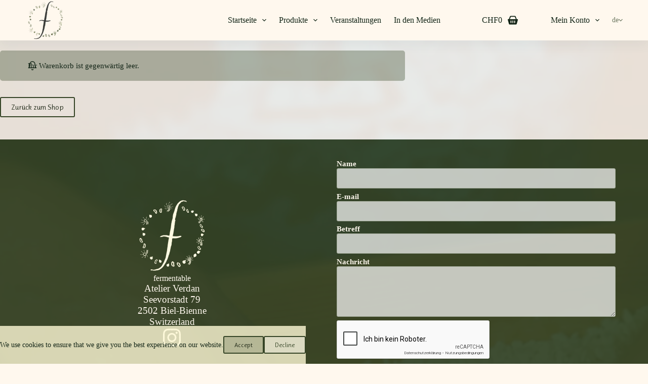

--- FILE ---
content_type: text/html; charset=UTF-8
request_url: https://fermentable.ch/de/korb/
body_size: 16831
content:
<!doctype html>
<html lang="de-CH">
<head>
	
	<meta charset="UTF-8">
	<meta name="viewport" content="width=device-width, initial-scale=1, maximum-scale=5, viewport-fit=cover">
	<link rel="profile" href="https://gmpg.org/xfn/11">

	<meta name='robots' content='index, follow, max-image-preview:large, max-snippet:-1, max-video-preview:-1' />
<link rel="alternate" href="https://fermentable.ch/de/korb/" hreflang="de" />
<link rel="alternate" href="https://fermentable.ch/panier/" hreflang="fr" />
<link rel="alternate" href="https://fermentable.ch/en/basket/" hreflang="en" />

	<!-- This site is optimized with the Yoast SEO plugin v23.5 - https://yoast.com/wordpress/plugins/seo/ -->
	<title>Korb - fermentable.ch</title>
	<link rel="canonical" href="https://fermentable.ch/de/korb/" />
	<script type="application/ld+json" class="yoast-schema-graph">{"@context":"https://schema.org","@graph":[{"@type":"WebPage","@id":"https://fermentable.ch/de/korb/","url":"https://fermentable.ch/de/korb/","name":"Korb - fermentable.ch","isPartOf":{"@id":"https://fermentable.ch/de/startseite/#website"},"datePublished":"2022-11-21T08:52:01+00:00","dateModified":"2022-11-21T08:52:03+00:00","breadcrumb":{"@id":"https://fermentable.ch/de/korb/#breadcrumb"},"inLanguage":"de-CH","potentialAction":[{"@type":"ReadAction","target":["https://fermentable.ch/de/korb/"]}]},{"@type":"BreadcrumbList","@id":"https://fermentable.ch/de/korb/#breadcrumb","itemListElement":[{"@type":"ListItem","position":1,"name":"Startseite","item":"https://fermentable.ch/de/startseite/"},{"@type":"ListItem","position":2,"name":"Korb"}]},{"@type":"WebSite","@id":"https://fermentable.ch/de/startseite/#website","url":"https://fermentable.ch/de/startseite/","name":"fermentable.ch","description":"","publisher":{"@id":"https://fermentable.ch/de/startseite/#organization"},"potentialAction":[{"@type":"SearchAction","target":{"@type":"EntryPoint","urlTemplate":"https://fermentable.ch/de/startseite/?s={search_term_string}"},"query-input":{"@type":"PropertyValueSpecification","valueRequired":true,"valueName":"search_term_string"}}],"inLanguage":"de-CH"},{"@type":"Organization","@id":"https://fermentable.ch/de/startseite/#organization","name":"fermentable","url":"https://fermentable.ch/de/startseite/","logo":{"@type":"ImageObject","inLanguage":"de-CH","@id":"https://fermentable.ch/de/startseite/#/schema/logo/image/","url":"https://fermentable.ch/ferm_v3/wp-content/uploads/2022/06/F_logo_transparent_small-150x150-1-1.webp","contentUrl":"https://fermentable.ch/ferm_v3/wp-content/uploads/2022/06/F_logo_transparent_small-150x150-1-1.webp","width":150,"height":150,"caption":"fermentable"},"image":{"@id":"https://fermentable.ch/de/startseite/#/schema/logo/image/"},"sameAs":["https://www.instagram.com/fermentable/"]}]}</script>
	<!-- / Yoast SEO plugin. -->


<link rel='dns-prefetch' href='//fonts.googleapis.com' />
<link rel="alternate" type="application/rss+xml" title="fermentable.ch &raquo; Feed" href="https://fermentable.ch/de/feed/" />
<link rel="alternate" type="application/rss+xml" title="fermentable.ch &raquo; Kommentar-Feed" href="https://fermentable.ch/de/comments/feed/" />
<link rel='stylesheet' id='blocksy-dynamic-global-css' href='https://fermentable.ch/ferm_v3/wp-content/uploads/blocksy/css/global.css?ver=64568' media='all' />
<link rel='stylesheet' id='sbi_styles-css' href='https://fermentable.ch/ferm_v3/wp-content/plugins/instagram-feed/css/sbi-styles.min.css?ver=6.5.1' media='all' />
<link rel='stylesheet' id='wp-block-library-css' href='https://fermentable.ch/ferm_v3/wp-includes/css/dist/block-library/style.min.css?ver=6.6.2' media='all' />
<style id='global-styles-inline-css'>
:root{--wp--preset--aspect-ratio--square: 1;--wp--preset--aspect-ratio--4-3: 4/3;--wp--preset--aspect-ratio--3-4: 3/4;--wp--preset--aspect-ratio--3-2: 3/2;--wp--preset--aspect-ratio--2-3: 2/3;--wp--preset--aspect-ratio--16-9: 16/9;--wp--preset--aspect-ratio--9-16: 9/16;--wp--preset--color--black: #000000;--wp--preset--color--cyan-bluish-gray: #abb8c3;--wp--preset--color--white: #ffffff;--wp--preset--color--pale-pink: #f78da7;--wp--preset--color--vivid-red: #cf2e2e;--wp--preset--color--luminous-vivid-orange: #ff6900;--wp--preset--color--luminous-vivid-amber: #fcb900;--wp--preset--color--light-green-cyan: #7bdcb5;--wp--preset--color--vivid-green-cyan: #00d084;--wp--preset--color--pale-cyan-blue: #8ed1fc;--wp--preset--color--vivid-cyan-blue: #0693e3;--wp--preset--color--vivid-purple: #9b51e0;--wp--preset--color--palette-color-1: var(--theme-palette-color-1, #FFF8EE);--wp--preset--color--palette-color-2: var(--theme-palette-color-2, #354426);--wp--preset--color--palette-color-3: var(--theme-palette-color-3, #fffcf7);--wp--preset--color--palette-color-4: var(--theme-palette-color-4, #1f2816);--wp--preset--color--palette-color-5: var(--theme-palette-color-5, #E2E7ED);--wp--preset--color--palette-color-6: var(--theme-palette-color-6, #ae8f13);--wp--preset--color--palette-color-7: var(--theme-palette-color-7, #d4d0cb);--wp--preset--color--palette-color-8: var(--theme-palette-color-8, #9fa796);--wp--preset--gradient--vivid-cyan-blue-to-vivid-purple: linear-gradient(135deg,rgba(6,147,227,1) 0%,rgb(155,81,224) 100%);--wp--preset--gradient--light-green-cyan-to-vivid-green-cyan: linear-gradient(135deg,rgb(122,220,180) 0%,rgb(0,208,130) 100%);--wp--preset--gradient--luminous-vivid-amber-to-luminous-vivid-orange: linear-gradient(135deg,rgba(252,185,0,1) 0%,rgba(255,105,0,1) 100%);--wp--preset--gradient--luminous-vivid-orange-to-vivid-red: linear-gradient(135deg,rgba(255,105,0,1) 0%,rgb(207,46,46) 100%);--wp--preset--gradient--very-light-gray-to-cyan-bluish-gray: linear-gradient(135deg,rgb(238,238,238) 0%,rgb(169,184,195) 100%);--wp--preset--gradient--cool-to-warm-spectrum: linear-gradient(135deg,rgb(74,234,220) 0%,rgb(151,120,209) 20%,rgb(207,42,186) 40%,rgb(238,44,130) 60%,rgb(251,105,98) 80%,rgb(254,248,76) 100%);--wp--preset--gradient--blush-light-purple: linear-gradient(135deg,rgb(255,206,236) 0%,rgb(152,150,240) 100%);--wp--preset--gradient--blush-bordeaux: linear-gradient(135deg,rgb(254,205,165) 0%,rgb(254,45,45) 50%,rgb(107,0,62) 100%);--wp--preset--gradient--luminous-dusk: linear-gradient(135deg,rgb(255,203,112) 0%,rgb(199,81,192) 50%,rgb(65,88,208) 100%);--wp--preset--gradient--pale-ocean: linear-gradient(135deg,rgb(255,245,203) 0%,rgb(182,227,212) 50%,rgb(51,167,181) 100%);--wp--preset--gradient--electric-grass: linear-gradient(135deg,rgb(202,248,128) 0%,rgb(113,206,126) 100%);--wp--preset--gradient--midnight: linear-gradient(135deg,rgb(2,3,129) 0%,rgb(40,116,252) 100%);--wp--preset--gradient--juicy-peach: linear-gradient(to right, #ffecd2 0%, #fcb69f 100%);--wp--preset--gradient--young-passion: linear-gradient(to right, #ff8177 0%, #ff867a 0%, #ff8c7f 21%, #f99185 52%, #cf556c 78%, #b12a5b 100%);--wp--preset--gradient--true-sunset: linear-gradient(to right, #fa709a 0%, #fee140 100%);--wp--preset--gradient--morpheus-den: linear-gradient(to top, #30cfd0 0%, #330867 100%);--wp--preset--gradient--plum-plate: linear-gradient(135deg, #667eea 0%, #764ba2 100%);--wp--preset--gradient--aqua-splash: linear-gradient(15deg, #13547a 0%, #80d0c7 100%);--wp--preset--gradient--love-kiss: linear-gradient(to top, #ff0844 0%, #ffb199 100%);--wp--preset--gradient--new-retrowave: linear-gradient(to top, #3b41c5 0%, #a981bb 49%, #ffc8a9 100%);--wp--preset--gradient--plum-bath: linear-gradient(to top, #cc208e 0%, #6713d2 100%);--wp--preset--gradient--high-flight: linear-gradient(to right, #0acffe 0%, #495aff 100%);--wp--preset--gradient--teen-party: linear-gradient(-225deg, #FF057C 0%, #8D0B93 50%, #321575 100%);--wp--preset--gradient--fabled-sunset: linear-gradient(-225deg, #231557 0%, #44107A 29%, #FF1361 67%, #FFF800 100%);--wp--preset--gradient--arielle-smile: radial-gradient(circle 248px at center, #16d9e3 0%, #30c7ec 47%, #46aef7 100%);--wp--preset--gradient--itmeo-branding: linear-gradient(180deg, #2af598 0%, #009efd 100%);--wp--preset--gradient--deep-blue: linear-gradient(to right, #6a11cb 0%, #2575fc 100%);--wp--preset--gradient--strong-bliss: linear-gradient(to right, #f78ca0 0%, #f9748f 19%, #fd868c 60%, #fe9a8b 100%);--wp--preset--gradient--sweet-period: linear-gradient(to top, #3f51b1 0%, #5a55ae 13%, #7b5fac 25%, #8f6aae 38%, #a86aa4 50%, #cc6b8e 62%, #f18271 75%, #f3a469 87%, #f7c978 100%);--wp--preset--gradient--purple-division: linear-gradient(to top, #7028e4 0%, #e5b2ca 100%);--wp--preset--gradient--cold-evening: linear-gradient(to top, #0c3483 0%, #a2b6df 100%, #6b8cce 100%, #a2b6df 100%);--wp--preset--gradient--mountain-rock: linear-gradient(to right, #868f96 0%, #596164 100%);--wp--preset--gradient--desert-hump: linear-gradient(to top, #c79081 0%, #dfa579 100%);--wp--preset--gradient--ethernal-constance: linear-gradient(to top, #09203f 0%, #537895 100%);--wp--preset--gradient--happy-memories: linear-gradient(-60deg, #ff5858 0%, #f09819 100%);--wp--preset--gradient--grown-early: linear-gradient(to top, #0ba360 0%, #3cba92 100%);--wp--preset--gradient--morning-salad: linear-gradient(-225deg, #B7F8DB 0%, #50A7C2 100%);--wp--preset--gradient--night-call: linear-gradient(-225deg, #AC32E4 0%, #7918F2 48%, #4801FF 100%);--wp--preset--gradient--mind-crawl: linear-gradient(-225deg, #473B7B 0%, #3584A7 51%, #30D2BE 100%);--wp--preset--gradient--angel-care: linear-gradient(-225deg, #FFE29F 0%, #FFA99F 48%, #FF719A 100%);--wp--preset--gradient--juicy-cake: linear-gradient(to top, #e14fad 0%, #f9d423 100%);--wp--preset--gradient--rich-metal: linear-gradient(to right, #d7d2cc 0%, #304352 100%);--wp--preset--gradient--mole-hall: linear-gradient(-20deg, #616161 0%, #9bc5c3 100%);--wp--preset--gradient--cloudy-knoxville: linear-gradient(120deg, #fdfbfb 0%, #ebedee 100%);--wp--preset--gradient--soft-grass: linear-gradient(to top, #c1dfc4 0%, #deecdd 100%);--wp--preset--gradient--saint-petersburg: linear-gradient(135deg, #f5f7fa 0%, #c3cfe2 100%);--wp--preset--gradient--everlasting-sky: linear-gradient(135deg, #fdfcfb 0%, #e2d1c3 100%);--wp--preset--gradient--kind-steel: linear-gradient(-20deg, #e9defa 0%, #fbfcdb 100%);--wp--preset--gradient--over-sun: linear-gradient(60deg, #abecd6 0%, #fbed96 100%);--wp--preset--gradient--premium-white: linear-gradient(to top, #d5d4d0 0%, #d5d4d0 1%, #eeeeec 31%, #efeeec 75%, #e9e9e7 100%);--wp--preset--gradient--clean-mirror: linear-gradient(45deg, #93a5cf 0%, #e4efe9 100%);--wp--preset--gradient--wild-apple: linear-gradient(to top, #d299c2 0%, #fef9d7 100%);--wp--preset--gradient--snow-again: linear-gradient(to top, #e6e9f0 0%, #eef1f5 100%);--wp--preset--gradient--confident-cloud: linear-gradient(to top, #dad4ec 0%, #dad4ec 1%, #f3e7e9 100%);--wp--preset--gradient--glass-water: linear-gradient(to top, #dfe9f3 0%, white 100%);--wp--preset--gradient--perfect-white: linear-gradient(-225deg, #E3FDF5 0%, #FFE6FA 100%);--wp--preset--font-size--small: 13px;--wp--preset--font-size--medium: 20px;--wp--preset--font-size--large: clamp(22px, 1.375rem + ((1vw - 3.2px) * 0.625), 30px);--wp--preset--font-size--x-large: clamp(30px, 1.875rem + ((1vw - 3.2px) * 1.563), 50px);--wp--preset--font-size--xx-large: clamp(45px, 2.813rem + ((1vw - 3.2px) * 2.734), 80px);--wp--preset--font-family--inter: "Inter", sans-serif;--wp--preset--font-family--cardo: Cardo;--wp--preset--spacing--20: 0.44rem;--wp--preset--spacing--30: 0.67rem;--wp--preset--spacing--40: 1rem;--wp--preset--spacing--50: 1.5rem;--wp--preset--spacing--60: 2.25rem;--wp--preset--spacing--70: 3.38rem;--wp--preset--spacing--80: 5.06rem;--wp--preset--shadow--natural: 6px 6px 9px rgba(0, 0, 0, 0.2);--wp--preset--shadow--deep: 12px 12px 50px rgba(0, 0, 0, 0.4);--wp--preset--shadow--sharp: 6px 6px 0px rgba(0, 0, 0, 0.2);--wp--preset--shadow--outlined: 6px 6px 0px -3px rgba(255, 255, 255, 1), 6px 6px rgba(0, 0, 0, 1);--wp--preset--shadow--crisp: 6px 6px 0px rgba(0, 0, 0, 1);}:root { --wp--style--global--content-size: var(--theme-block-max-width);--wp--style--global--wide-size: var(--theme-block-wide-max-width); }:where(body) { margin: 0; }.wp-site-blocks > .alignleft { float: left; margin-right: 2em; }.wp-site-blocks > .alignright { float: right; margin-left: 2em; }.wp-site-blocks > .aligncenter { justify-content: center; margin-left: auto; margin-right: auto; }:where(.wp-site-blocks) > * { margin-block-start: var(--theme-content-spacing); margin-block-end: 0; }:where(.wp-site-blocks) > :first-child { margin-block-start: 0; }:where(.wp-site-blocks) > :last-child { margin-block-end: 0; }:root { --wp--style--block-gap: var(--theme-content-spacing); }:root :where(.is-layout-flow) > :first-child{margin-block-start: 0;}:root :where(.is-layout-flow) > :last-child{margin-block-end: 0;}:root :where(.is-layout-flow) > *{margin-block-start: var(--theme-content-spacing);margin-block-end: 0;}:root :where(.is-layout-constrained) > :first-child{margin-block-start: 0;}:root :where(.is-layout-constrained) > :last-child{margin-block-end: 0;}:root :where(.is-layout-constrained) > *{margin-block-start: var(--theme-content-spacing);margin-block-end: 0;}:root :where(.is-layout-flex){gap: var(--theme-content-spacing);}:root :where(.is-layout-grid){gap: var(--theme-content-spacing);}.is-layout-flow > .alignleft{float: left;margin-inline-start: 0;margin-inline-end: 2em;}.is-layout-flow > .alignright{float: right;margin-inline-start: 2em;margin-inline-end: 0;}.is-layout-flow > .aligncenter{margin-left: auto !important;margin-right: auto !important;}.is-layout-constrained > .alignleft{float: left;margin-inline-start: 0;margin-inline-end: 2em;}.is-layout-constrained > .alignright{float: right;margin-inline-start: 2em;margin-inline-end: 0;}.is-layout-constrained > .aligncenter{margin-left: auto !important;margin-right: auto !important;}.is-layout-constrained > :where(:not(.alignleft):not(.alignright):not(.alignfull)){max-width: var(--wp--style--global--content-size);margin-left: auto !important;margin-right: auto !important;}.is-layout-constrained > .alignwide{max-width: var(--wp--style--global--wide-size);}body .is-layout-flex{display: flex;}.is-layout-flex{flex-wrap: wrap;align-items: center;}.is-layout-flex > :is(*, div){margin: 0;}body .is-layout-grid{display: grid;}.is-layout-grid > :is(*, div){margin: 0;}body{padding-top: 0px;padding-right: 0px;padding-bottom: 0px;padding-left: 0px;}.has-black-color{color: var(--wp--preset--color--black) !important;}.has-cyan-bluish-gray-color{color: var(--wp--preset--color--cyan-bluish-gray) !important;}.has-white-color{color: var(--wp--preset--color--white) !important;}.has-pale-pink-color{color: var(--wp--preset--color--pale-pink) !important;}.has-vivid-red-color{color: var(--wp--preset--color--vivid-red) !important;}.has-luminous-vivid-orange-color{color: var(--wp--preset--color--luminous-vivid-orange) !important;}.has-luminous-vivid-amber-color{color: var(--wp--preset--color--luminous-vivid-amber) !important;}.has-light-green-cyan-color{color: var(--wp--preset--color--light-green-cyan) !important;}.has-vivid-green-cyan-color{color: var(--wp--preset--color--vivid-green-cyan) !important;}.has-pale-cyan-blue-color{color: var(--wp--preset--color--pale-cyan-blue) !important;}.has-vivid-cyan-blue-color{color: var(--wp--preset--color--vivid-cyan-blue) !important;}.has-vivid-purple-color{color: var(--wp--preset--color--vivid-purple) !important;}.has-palette-color-1-color{color: var(--wp--preset--color--palette-color-1) !important;}.has-palette-color-2-color{color: var(--wp--preset--color--palette-color-2) !important;}.has-palette-color-3-color{color: var(--wp--preset--color--palette-color-3) !important;}.has-palette-color-4-color{color: var(--wp--preset--color--palette-color-4) !important;}.has-palette-color-5-color{color: var(--wp--preset--color--palette-color-5) !important;}.has-palette-color-6-color{color: var(--wp--preset--color--palette-color-6) !important;}.has-palette-color-7-color{color: var(--wp--preset--color--palette-color-7) !important;}.has-palette-color-8-color{color: var(--wp--preset--color--palette-color-8) !important;}.has-black-background-color{background-color: var(--wp--preset--color--black) !important;}.has-cyan-bluish-gray-background-color{background-color: var(--wp--preset--color--cyan-bluish-gray) !important;}.has-white-background-color{background-color: var(--wp--preset--color--white) !important;}.has-pale-pink-background-color{background-color: var(--wp--preset--color--pale-pink) !important;}.has-vivid-red-background-color{background-color: var(--wp--preset--color--vivid-red) !important;}.has-luminous-vivid-orange-background-color{background-color: var(--wp--preset--color--luminous-vivid-orange) !important;}.has-luminous-vivid-amber-background-color{background-color: var(--wp--preset--color--luminous-vivid-amber) !important;}.has-light-green-cyan-background-color{background-color: var(--wp--preset--color--light-green-cyan) !important;}.has-vivid-green-cyan-background-color{background-color: var(--wp--preset--color--vivid-green-cyan) !important;}.has-pale-cyan-blue-background-color{background-color: var(--wp--preset--color--pale-cyan-blue) !important;}.has-vivid-cyan-blue-background-color{background-color: var(--wp--preset--color--vivid-cyan-blue) !important;}.has-vivid-purple-background-color{background-color: var(--wp--preset--color--vivid-purple) !important;}.has-palette-color-1-background-color{background-color: var(--wp--preset--color--palette-color-1) !important;}.has-palette-color-2-background-color{background-color: var(--wp--preset--color--palette-color-2) !important;}.has-palette-color-3-background-color{background-color: var(--wp--preset--color--palette-color-3) !important;}.has-palette-color-4-background-color{background-color: var(--wp--preset--color--palette-color-4) !important;}.has-palette-color-5-background-color{background-color: var(--wp--preset--color--palette-color-5) !important;}.has-palette-color-6-background-color{background-color: var(--wp--preset--color--palette-color-6) !important;}.has-palette-color-7-background-color{background-color: var(--wp--preset--color--palette-color-7) !important;}.has-palette-color-8-background-color{background-color: var(--wp--preset--color--palette-color-8) !important;}.has-black-border-color{border-color: var(--wp--preset--color--black) !important;}.has-cyan-bluish-gray-border-color{border-color: var(--wp--preset--color--cyan-bluish-gray) !important;}.has-white-border-color{border-color: var(--wp--preset--color--white) !important;}.has-pale-pink-border-color{border-color: var(--wp--preset--color--pale-pink) !important;}.has-vivid-red-border-color{border-color: var(--wp--preset--color--vivid-red) !important;}.has-luminous-vivid-orange-border-color{border-color: var(--wp--preset--color--luminous-vivid-orange) !important;}.has-luminous-vivid-amber-border-color{border-color: var(--wp--preset--color--luminous-vivid-amber) !important;}.has-light-green-cyan-border-color{border-color: var(--wp--preset--color--light-green-cyan) !important;}.has-vivid-green-cyan-border-color{border-color: var(--wp--preset--color--vivid-green-cyan) !important;}.has-pale-cyan-blue-border-color{border-color: var(--wp--preset--color--pale-cyan-blue) !important;}.has-vivid-cyan-blue-border-color{border-color: var(--wp--preset--color--vivid-cyan-blue) !important;}.has-vivid-purple-border-color{border-color: var(--wp--preset--color--vivid-purple) !important;}.has-palette-color-1-border-color{border-color: var(--wp--preset--color--palette-color-1) !important;}.has-palette-color-2-border-color{border-color: var(--wp--preset--color--palette-color-2) !important;}.has-palette-color-3-border-color{border-color: var(--wp--preset--color--palette-color-3) !important;}.has-palette-color-4-border-color{border-color: var(--wp--preset--color--palette-color-4) !important;}.has-palette-color-5-border-color{border-color: var(--wp--preset--color--palette-color-5) !important;}.has-palette-color-6-border-color{border-color: var(--wp--preset--color--palette-color-6) !important;}.has-palette-color-7-border-color{border-color: var(--wp--preset--color--palette-color-7) !important;}.has-palette-color-8-border-color{border-color: var(--wp--preset--color--palette-color-8) !important;}.has-vivid-cyan-blue-to-vivid-purple-gradient-background{background: var(--wp--preset--gradient--vivid-cyan-blue-to-vivid-purple) !important;}.has-light-green-cyan-to-vivid-green-cyan-gradient-background{background: var(--wp--preset--gradient--light-green-cyan-to-vivid-green-cyan) !important;}.has-luminous-vivid-amber-to-luminous-vivid-orange-gradient-background{background: var(--wp--preset--gradient--luminous-vivid-amber-to-luminous-vivid-orange) !important;}.has-luminous-vivid-orange-to-vivid-red-gradient-background{background: var(--wp--preset--gradient--luminous-vivid-orange-to-vivid-red) !important;}.has-very-light-gray-to-cyan-bluish-gray-gradient-background{background: var(--wp--preset--gradient--very-light-gray-to-cyan-bluish-gray) !important;}.has-cool-to-warm-spectrum-gradient-background{background: var(--wp--preset--gradient--cool-to-warm-spectrum) !important;}.has-blush-light-purple-gradient-background{background: var(--wp--preset--gradient--blush-light-purple) !important;}.has-blush-bordeaux-gradient-background{background: var(--wp--preset--gradient--blush-bordeaux) !important;}.has-luminous-dusk-gradient-background{background: var(--wp--preset--gradient--luminous-dusk) !important;}.has-pale-ocean-gradient-background{background: var(--wp--preset--gradient--pale-ocean) !important;}.has-electric-grass-gradient-background{background: var(--wp--preset--gradient--electric-grass) !important;}.has-midnight-gradient-background{background: var(--wp--preset--gradient--midnight) !important;}.has-juicy-peach-gradient-background{background: var(--wp--preset--gradient--juicy-peach) !important;}.has-young-passion-gradient-background{background: var(--wp--preset--gradient--young-passion) !important;}.has-true-sunset-gradient-background{background: var(--wp--preset--gradient--true-sunset) !important;}.has-morpheus-den-gradient-background{background: var(--wp--preset--gradient--morpheus-den) !important;}.has-plum-plate-gradient-background{background: var(--wp--preset--gradient--plum-plate) !important;}.has-aqua-splash-gradient-background{background: var(--wp--preset--gradient--aqua-splash) !important;}.has-love-kiss-gradient-background{background: var(--wp--preset--gradient--love-kiss) !important;}.has-new-retrowave-gradient-background{background: var(--wp--preset--gradient--new-retrowave) !important;}.has-plum-bath-gradient-background{background: var(--wp--preset--gradient--plum-bath) !important;}.has-high-flight-gradient-background{background: var(--wp--preset--gradient--high-flight) !important;}.has-teen-party-gradient-background{background: var(--wp--preset--gradient--teen-party) !important;}.has-fabled-sunset-gradient-background{background: var(--wp--preset--gradient--fabled-sunset) !important;}.has-arielle-smile-gradient-background{background: var(--wp--preset--gradient--arielle-smile) !important;}.has-itmeo-branding-gradient-background{background: var(--wp--preset--gradient--itmeo-branding) !important;}.has-deep-blue-gradient-background{background: var(--wp--preset--gradient--deep-blue) !important;}.has-strong-bliss-gradient-background{background: var(--wp--preset--gradient--strong-bliss) !important;}.has-sweet-period-gradient-background{background: var(--wp--preset--gradient--sweet-period) !important;}.has-purple-division-gradient-background{background: var(--wp--preset--gradient--purple-division) !important;}.has-cold-evening-gradient-background{background: var(--wp--preset--gradient--cold-evening) !important;}.has-mountain-rock-gradient-background{background: var(--wp--preset--gradient--mountain-rock) !important;}.has-desert-hump-gradient-background{background: var(--wp--preset--gradient--desert-hump) !important;}.has-ethernal-constance-gradient-background{background: var(--wp--preset--gradient--ethernal-constance) !important;}.has-happy-memories-gradient-background{background: var(--wp--preset--gradient--happy-memories) !important;}.has-grown-early-gradient-background{background: var(--wp--preset--gradient--grown-early) !important;}.has-morning-salad-gradient-background{background: var(--wp--preset--gradient--morning-salad) !important;}.has-night-call-gradient-background{background: var(--wp--preset--gradient--night-call) !important;}.has-mind-crawl-gradient-background{background: var(--wp--preset--gradient--mind-crawl) !important;}.has-angel-care-gradient-background{background: var(--wp--preset--gradient--angel-care) !important;}.has-juicy-cake-gradient-background{background: var(--wp--preset--gradient--juicy-cake) !important;}.has-rich-metal-gradient-background{background: var(--wp--preset--gradient--rich-metal) !important;}.has-mole-hall-gradient-background{background: var(--wp--preset--gradient--mole-hall) !important;}.has-cloudy-knoxville-gradient-background{background: var(--wp--preset--gradient--cloudy-knoxville) !important;}.has-soft-grass-gradient-background{background: var(--wp--preset--gradient--soft-grass) !important;}.has-saint-petersburg-gradient-background{background: var(--wp--preset--gradient--saint-petersburg) !important;}.has-everlasting-sky-gradient-background{background: var(--wp--preset--gradient--everlasting-sky) !important;}.has-kind-steel-gradient-background{background: var(--wp--preset--gradient--kind-steel) !important;}.has-over-sun-gradient-background{background: var(--wp--preset--gradient--over-sun) !important;}.has-premium-white-gradient-background{background: var(--wp--preset--gradient--premium-white) !important;}.has-clean-mirror-gradient-background{background: var(--wp--preset--gradient--clean-mirror) !important;}.has-wild-apple-gradient-background{background: var(--wp--preset--gradient--wild-apple) !important;}.has-snow-again-gradient-background{background: var(--wp--preset--gradient--snow-again) !important;}.has-confident-cloud-gradient-background{background: var(--wp--preset--gradient--confident-cloud) !important;}.has-glass-water-gradient-background{background: var(--wp--preset--gradient--glass-water) !important;}.has-perfect-white-gradient-background{background: var(--wp--preset--gradient--perfect-white) !important;}.has-small-font-size{font-size: var(--wp--preset--font-size--small) !important;}.has-medium-font-size{font-size: var(--wp--preset--font-size--medium) !important;}.has-large-font-size{font-size: var(--wp--preset--font-size--large) !important;}.has-x-large-font-size{font-size: var(--wp--preset--font-size--x-large) !important;}.has-xx-large-font-size{font-size: var(--wp--preset--font-size--xx-large) !important;}.has-inter-font-family{font-family: var(--wp--preset--font-family--inter) !important;}.has-cardo-font-family{font-family: var(--wp--preset--font-family--cardo) !important;}
:root :where(.wp-block-pullquote){font-size: clamp(0.984em, 0.984rem + ((1vw - 0.2em) * 0.645), 1.5em);line-height: 1.6;}
</style>
<link rel='stylesheet' id='ferm_lang_css-css' href='https://fermentable.ch/ferm_v3/wp-content/plugins/FERM_settings/admin/includes/../css/my-plugin-lang.css?ver=31390122884' media='all' />
<link rel='stylesheet' id='select2-css' href='https://fermentable.ch/ferm_v3/wp-content/plugins/woocommerce/assets/css/select2.css?ver=9.3.3' media='all' />
<style id='woocommerce-inline-inline-css'>
.woocommerce form .form-row .required { visibility: visible; }
</style>
<link rel='stylesheet' id='ct-main-styles-css' href='https://fermentable.ch/ferm_v3/wp-content/themes/blocksy/static/bundle/main.min.css?ver=2.0.71' media='all' />
<link rel='stylesheet' id='ct-woocommerce-styles-css' href='https://fermentable.ch/ferm_v3/wp-content/themes/blocksy/static/bundle/woocommerce.min.css?ver=2.0.71' media='all' />
<link rel='stylesheet' id='pvb-cf7-calculator-css' href='https://fermentable.ch/ferm_v3/wp-content/plugins/pvb-contact-form-7-calculator/css/pvb-cf7-calculator.css?ver=1.0.11' media='all' />
<link rel='stylesheet' id='blocksy-pro-language-switcher-styles-css' href='https://fermentable.ch/ferm_v3/wp-content/plugins/blocksy-companion-pro/framework/premium/static/bundle/language-switcher.min.css?ver=2.0.71' media='all' />
<link rel='stylesheet' id='blocksy-ext-mega-menu-styles-css' href='https://fermentable.ch/ferm_v3/wp-content/plugins/blocksy-companion-pro/framework/premium/extensions/mega-menu/static/bundle/main.min.css?ver=2.0.71' media='all' />
<link rel='stylesheet' id='blocksy-fonts-font-source-google-css' href='https://fonts.googleapis.com/css2?family=Ruluko:wght@400;500;600;700&#038;family=Amethysta:wght@400&#038;display=swap' media='all' />
<link rel='stylesheet' id='ct-cf-7-styles-css' href='https://fermentable.ch/ferm_v3/wp-content/themes/blocksy/static/bundle/cf-7.min.css?ver=2.0.71' media='all' />
<link rel='stylesheet' id='ct-page-scroll-to-id-styles-css' href='https://fermentable.ch/ferm_v3/wp-content/themes/blocksy/static/bundle/page-scroll-to-id.min.css?ver=2.0.71' media='all' />
<style id='generateblocks-inline-css'>
.gb-container .wp-block-image img{vertical-align:middle;}.gb-grid-wrapper .wp-block-image{margin-bottom:0;}.gb-highlight{background:none;}
</style>
<link rel='stylesheet' id='parent-style-css' href='https://fermentable.ch/ferm_v3/wp-content/themes/blocksy/style.css?ver=6.6.2' media='all' />
<link rel='stylesheet' id='child_style-css' href='https://fermentable.ch/ferm_v3/wp-content/themes/blocksy-child/style.css?ver=1702557813' media='all' />
<link rel='stylesheet' id='my_style_footer-css' href='https://fermentable.ch/ferm_v3/wp-content/themes/blocksy-child/css/style_footer.css?ver=1668029573' media='all' />
<link rel='stylesheet' id='my_style_homepage-css' href='https://fermentable.ch/ferm_v3/wp-content/themes/blocksy-child/css/style_homepage.css?ver=1702562683' media='all' />
<link rel='stylesheet' id='my_style_woo_shortcode-css' href='https://fermentable.ch/ferm_v3/wp-content/themes/blocksy-child/css/style_woo_shortcode.css?ver=1702555701' media='all' />
<link rel='stylesheet' id='child-style-woo-global-css' href='https://fermentable.ch/ferm_v3/wp-content/themes/blocksy-child/css/style_woo.css?ver=1707943939' media='all' />
<link rel='stylesheet' id='fa_css-css' href='https://fermentable.ch/ferm_v3/wp-content/themes/blocksy-child/fontawesome-6.2.0/css/all.css?ver=1667910312' media='all' />
<script src="https://fermentable.ch/ferm_v3/wp-includes/js/jquery/jquery.min.js?ver=3.7.1" id="jquery-core-js"></script>
<script src="https://fermentable.ch/ferm_v3/wp-includes/js/jquery/jquery-migrate.min.js?ver=3.4.1" id="jquery-migrate-js"></script>
<script src="https://fermentable.ch/ferm_v3/wp-content/plugins/woocommerce/assets/js/jquery-blockui/jquery.blockUI.min.js?ver=2.7.0-wc.9.3.3" id="jquery-blockui-js" defer data-wp-strategy="defer"></script>
<script id="wc-add-to-cart-js-extra">
var wc_add_to_cart_params = {"ajax_url":"\/ferm_v3\/wp-admin\/admin-ajax.php","wc_ajax_url":"\/de\/?wc-ajax=%%endpoint%%","i18n_view_cart":"Warenkorb anzeigen","cart_url":"https:\/\/fermentable.ch\/de\/korb\/","is_cart":"1","cart_redirect_after_add":"no"};
</script>
<script src="https://fermentable.ch/ferm_v3/wp-content/plugins/woocommerce/assets/js/frontend/add-to-cart.min.js?ver=9.3.3" id="wc-add-to-cart-js" defer data-wp-strategy="defer"></script>
<script src="https://fermentable.ch/ferm_v3/wp-content/plugins/woocommerce/assets/js/js-cookie/js.cookie.min.js?ver=2.1.4-wc.9.3.3" id="js-cookie-js" defer data-wp-strategy="defer"></script>
<script id="woocommerce-js-extra">
var woocommerce_params = {"ajax_url":"\/ferm_v3\/wp-admin\/admin-ajax.php","wc_ajax_url":"\/de\/?wc-ajax=%%endpoint%%"};
</script>
<script src="https://fermentable.ch/ferm_v3/wp-content/plugins/woocommerce/assets/js/frontend/woocommerce.min.js?ver=9.3.3" id="woocommerce-js" defer data-wp-strategy="defer"></script>
<script id="wc-country-select-js-extra">
var wc_country_select_params = {"countries":"{\"CH\":{\"AG\":\"Aargau\",\"AR\":\"Appenzell Ausserrhoden\",\"AI\":\"Appenzell Innerrhoden\",\"BL\":\"Basel-Landschaft\",\"BS\":\"Basel-Stadt\",\"BE\":\"Bern\",\"FR\":\"Freiburg\",\"GE\":\"Genf\",\"GL\":\"Glarus\",\"GR\":\"Graub\\u00fcnden\",\"JU\":\"Jura\",\"LU\":\"Luzern\",\"NE\":\"Neuenburg\",\"NW\":\"Nidwalden\",\"OW\":\"Obwalden\",\"SH\":\"Schaffhausen\",\"SZ\":\"Schwyz\",\"SO\":\"Solothurn\",\"SG\":\"St. Gallen\",\"TG\":\"Thurgau\",\"TI\":\"Tessin\",\"UR\":\"Uri\",\"VS\":\"Wallis\",\"VD\":\"Waadt\",\"ZG\":\"Zug\",\"ZH\":\"Z\\u00fcrich\"}}","i18n_select_state_text":"W\u00e4hlen Sie eine Option\u2026","i18n_no_matches":"Keine Treffer gefunden","i18n_ajax_error":"Laden fehlgeschlagen","i18n_input_too_short_1":"Bitte 1 oder mehr Buchstaben eingeben","i18n_input_too_short_n":"Bitte %qty% oder mehr Buchstaben eingeben","i18n_input_too_long_1":"Bitte 1 Buchstaben l\u00f6schen","i18n_input_too_long_n":"Bitte %qty% Buchstaben l\u00f6schen","i18n_selection_too_long_1":"Sie k\u00f6nnen nur 1 Produkt ausw\u00e4hlen","i18n_selection_too_long_n":"Sie k\u00f6nnen nur %qty% Produkte ausw\u00e4hlen","i18n_load_more":"Weitere Ergebnisse anzeigen\u2026","i18n_searching":"Suche nach\u2026"};
</script>
<script src="https://fermentable.ch/ferm_v3/wp-content/plugins/woocommerce/assets/js/frontend/country-select.min.js?ver=9.3.3" id="wc-country-select-js" defer data-wp-strategy="defer"></script>
<script id="wc-address-i18n-js-extra">
var wc_address_i18n_params = {"locale":"{\"CH\":{\"postcode\":{\"priority\":65},\"state\":{\"label\":\"Kanton\",\"required\":false}},\"default\":{\"first_name\":{\"label\":\"Vorname\",\"required\":true,\"class\":[\"form-row-first\"],\"autocomplete\":\"given-name\",\"priority\":10},\"last_name\":{\"label\":\"Nachname\",\"required\":true,\"class\":[\"form-row-last\"],\"autocomplete\":\"family-name\",\"priority\":20},\"company\":{\"label\":\"Firmenname\",\"class\":[\"form-row-wide\"],\"autocomplete\":\"organization\",\"priority\":30,\"required\":false},\"country\":{\"type\":\"country\",\"label\":\"Land \\\/ Region\",\"required\":true,\"class\":[\"form-row-wide\",\"address-field\",\"update_totals_on_change\"],\"autocomplete\":\"country\",\"priority\":40},\"address_1\":{\"label\":\"Strasse\",\"placeholder\":\"Strassenname und Hausnummer\",\"required\":true,\"class\":[\"form-row-wide\",\"address-field\"],\"autocomplete\":\"address-line1\",\"priority\":50},\"address_2\":{\"label\":\"Wohnung, Suite, Geb\\u00e4ude usw.\",\"label_class\":[\"screen-reader-text\"],\"placeholder\":\"Appartment, Suite, Geb\\u00e4ude, usw. (optional)\",\"class\":[\"form-row-wide\",\"address-field\"],\"autocomplete\":\"address-line2\",\"priority\":60,\"required\":false},\"city\":{\"label\":\"Ort \\\/ Stadt\",\"required\":true,\"class\":[\"form-row-wide\",\"address-field\"],\"autocomplete\":\"address-level2\",\"priority\":70},\"state\":{\"type\":\"state\",\"label\":\"Bundesland \\\/ Landkreis\",\"required\":true,\"class\":[\"form-row-wide\",\"address-field\"],\"validate\":[\"state\"],\"autocomplete\":\"address-level1\",\"priority\":80},\"postcode\":{\"label\":\"Postleitzahl\",\"required\":true,\"class\":[\"form-row-wide\",\"address-field\"],\"validate\":[\"postcode\"],\"autocomplete\":\"postal-code\",\"priority\":90}}}","locale_fields":"{\"address_1\":\"#billing_address_1_field, #shipping_address_1_field\",\"address_2\":\"#billing_address_2_field, #shipping_address_2_field\",\"state\":\"#billing_state_field, #shipping_state_field, #calc_shipping_state_field\",\"postcode\":\"#billing_postcode_field, #shipping_postcode_field, #calc_shipping_postcode_field\",\"city\":\"#billing_city_field, #shipping_city_field, #calc_shipping_city_field\"}","i18n_required_text":"erforderlich","i18n_optional_text":"optional"};
</script>
<script src="https://fermentable.ch/ferm_v3/wp-content/plugins/woocommerce/assets/js/frontend/address-i18n.min.js?ver=9.3.3" id="wc-address-i18n-js" defer data-wp-strategy="defer"></script>
<script id="wc-cart-js-extra">
var wc_cart_params = {"ajax_url":"\/ferm_v3\/wp-admin\/admin-ajax.php","wc_ajax_url":"\/de\/?wc-ajax=%%endpoint%%","update_shipping_method_nonce":"8d57b07c01","apply_coupon_nonce":"8fa96ae5f7","remove_coupon_nonce":"1cce485341"};
</script>
<script src="https://fermentable.ch/ferm_v3/wp-content/plugins/woocommerce/assets/js/frontend/cart.min.js?ver=9.3.3" id="wc-cart-js" defer data-wp-strategy="defer"></script>
<script src="https://fermentable.ch/ferm_v3/wp-content/plugins/woocommerce/assets/js/selectWoo/selectWoo.full.min.js?ver=1.0.9-wc.9.3.3" id="selectWoo-js" defer data-wp-strategy="defer"></script>
<script id="zxcvbn-async-js-extra">
var _zxcvbnSettings = {"src":"https:\/\/fermentable.ch\/ferm_v3\/wp-includes\/js\/zxcvbn.min.js"};
</script>
<script src="https://fermentable.ch/ferm_v3/wp-includes/js/zxcvbn-async.min.js?ver=1.0" id="zxcvbn-async-js"></script>
<script src="https://fermentable.ch/ferm_v3/wp-includes/js/dist/hooks.min.js?ver=2810c76e705dd1a53b18" id="wp-hooks-js"></script>
<script src="https://fermentable.ch/ferm_v3/wp-includes/js/dist/i18n.min.js?ver=5e580eb46a90c2b997e6" id="wp-i18n-js"></script>
<script id="wp-i18n-js-after">
wp.i18n.setLocaleData( { 'text direction\u0004ltr': [ 'ltr' ] } );
</script>
<script id="password-strength-meter-js-extra">
var pwsL10n = {"unknown":"Passwort-St\u00e4rke unbekannt","short":"Ganz schwach","bad":"Schwach","good":"Mittel","strong":"Stark","mismatch":"Keine \u00dcbereinstimmung"};
</script>
<script id="password-strength-meter-js-translations">
( function( domain, translations ) {
	var localeData = translations.locale_data[ domain ] || translations.locale_data.messages;
	localeData[""].domain = domain;
	wp.i18n.setLocaleData( localeData, domain );
} )( "default", {"translation-revision-date":"2024-07-29 10:55:14+0000","generator":"GlotPress\/4.0.1","domain":"messages","locale_data":{"messages":{"":{"domain":"messages","plural-forms":"nplurals=2; plural=n != 1;","lang":"de_CH"},"%1$s is deprecated since version %2$s! Use %3$s instead. Please consider writing more inclusive code.":["%1$s ist seit Version %2$s veraltet! Verwenden Sie stattdessen %3$s. Bitte erw\u00e4gen Sie, inklusiveren Code zu schreiben."]}},"comment":{"reference":"wp-admin\/js\/password-strength-meter.js"}} );
</script>
<script src="https://fermentable.ch/ferm_v3/wp-admin/js/password-strength-meter.min.js?ver=6.6.2" id="password-strength-meter-js"></script>
<script id="wc-password-strength-meter-js-extra">
var wc_password_strength_meter_params = {"min_password_strength":"3","stop_checkout":"","i18n_password_error":"Bitte geben Sie ein st\u00e4rkeres Passwort ein.","i18n_password_hint":"Tipp: Das Passwort sollte mindestens zw\u00f6lf Zeichen lang sein. F\u00fcr ein st\u00e4rkeres Passwort verwenden Sie bitte Gross- und Kleinbuchstaben, Zahlen und Sonderzeichen wie ! \" ? $ % ^ & )."};
</script>
<script src="https://fermentable.ch/ferm_v3/wp-content/plugins/woocommerce/assets/js/frontend/password-strength-meter.min.js?ver=9.3.3" id="wc-password-strength-meter-js" defer data-wp-strategy="defer"></script>
<script id="wc-cart-fragments-js-extra">
var wc_cart_fragments_params = {"ajax_url":"\/ferm_v3\/wp-admin\/admin-ajax.php","wc_ajax_url":"\/de\/?wc-ajax=%%endpoint%%","cart_hash_key":"wc_cart_hash_69a98560fbeceb9e81fea39b6e9f8ae9","fragment_name":"wc_fragments_69a98560fbeceb9e81fea39b6e9f8ae9","request_timeout":"5000"};
</script>
<script src="https://fermentable.ch/ferm_v3/wp-content/plugins/woocommerce/assets/js/frontend/cart-fragments.min.js?ver=9.3.3" id="wc-cart-fragments-js" defer data-wp-strategy="defer"></script>
<link rel="https://api.w.org/" href="https://fermentable.ch/wp-json/" /><link rel="alternate" title="JSON" type="application/json" href="https://fermentable.ch/wp-json/wp/v2/pages/7921" /><link rel="EditURI" type="application/rsd+xml" title="RSD" href="https://fermentable.ch/ferm_v3/xmlrpc.php?rsd" />
<meta name="generator" content="WordPress 6.6.2" />
<meta name="generator" content="WooCommerce 9.3.3" />
<link rel='shortlink' href='https://fermentable.ch/?p=7921' />
<link rel="alternate" title="oEmbed (JSON)" type="application/json+oembed" href="https://fermentable.ch/wp-json/oembed/1.0/embed?url=https%3A%2F%2Ffermentable.ch%2Fde%2Fkorb%2F" />
<link rel="alternate" title="oEmbed (XML)" type="text/xml+oembed" href="https://fermentable.ch/wp-json/oembed/1.0/embed?url=https%3A%2F%2Ffermentable.ch%2Fde%2Fkorb%2F&#038;format=xml" />
<noscript><link rel='stylesheet' href='https://fermentable.ch/ferm_v3/wp-content/themes/blocksy/static/bundle/no-scripts.min.css' type='text/css'></noscript>
	<noscript><style>.woocommerce-product-gallery{ opacity: 1 !important; }</style></noscript>
	<style id='wp-fonts-local'>
@font-face{font-family:Inter;font-style:normal;font-weight:300 900;font-display:fallback;src:url('https://fermentable.ch/ferm_v3/wp-content/plugins/woocommerce/assets/fonts/Inter-VariableFont_slnt,wght.woff2') format('woff2');font-stretch:normal;}
@font-face{font-family:Cardo;font-style:normal;font-weight:400;font-display:fallback;src:url('https://fermentable.ch/ferm_v3/wp-content/plugins/woocommerce/assets/fonts/cardo_normal_400.woff2') format('woff2');}
</style>
<link rel="icon" href="https://fermentable.ch/ferm_v3/wp-content/uploads/2022/06/F_logo_transparent_small-150x150-1-100x100.webp" sizes="32x32" />
<link rel="icon" href="https://fermentable.ch/ferm_v3/wp-content/uploads/2022/06/F_logo_transparent_small-150x150-1.webp" sizes="192x192" />
<link rel="apple-touch-icon" href="https://fermentable.ch/ferm_v3/wp-content/uploads/2022/06/F_logo_transparent_small-150x150-1.webp" />
<meta name="msapplication-TileImage" content="https://fermentable.ch/ferm_v3/wp-content/uploads/2022/06/F_logo_transparent_small-150x150-1.webp" />
	</head>


<body class="page-template-default page page-id-7921 wp-custom-logo wp-embed-responsive theme-blocksy woocommerce-cart woocommerce-page woocommerce-no-js" data-link="type-2" data-prefix="single_page" data-header="type-1:sticky" data-footer="type-1">

<a class="skip-link show-on-focus" href="#main">
	Skip to content</a>

<div class="ct-drawer-canvas" data-location="start"><div id="offcanvas" class="ct-panel ct-header" data-behaviour="modal">
		<div class="ct-panel-actions">
			
			<button class="ct-toggle-close" data-type="type-1" aria-label="Close drawer">
				<svg class="ct-icon" width="12" height="12" viewBox="0 0 15 15"><path d="M1 15a1 1 0 01-.71-.29 1 1 0 010-1.41l5.8-5.8-5.8-5.8A1 1 0 011.7.29l5.8 5.8 5.8-5.8a1 1 0 011.41 1.41l-5.8 5.8 5.8 5.8a1 1 0 01-1.41 1.41l-5.8-5.8-5.8 5.8A1 1 0 011 15z"/></svg>
			</button>
		</div>
		<div class="ct-panel-content" data-device="desktop"><div class="ct-panel-content-inner"></div></div><div class="ct-panel-content" data-device="mobile"><div class="ct-panel-content-inner">
<nav
	class="mobile-menu menu-container has-submenu"
	data-id="mobile-menu" data-interaction="click" data-toggle-type="type-1" data-submenu-dots="yes"	aria-label="Off Canvas Menu">
	<ul id="menu-account-1" role="menubar"><li class="lang_fr menu_my_account menu-item menu-item-type-custom menu-item-object-custom menu-item-has-children menu-item-7704" role="none"><span class="ct-sub-menu-parent"><a href="#" class="ct-menu-link" role="menuitem" data-ps2id-api="true">Mon compte</a><button class="ct-toggle-dropdown-mobile" aria-label="Expand dropdown menu" aria-haspopup="true" aria-expanded="false" role="menuitem"><svg class="ct-icon toggle-icon-1" width="15" height="15" viewBox="0 0 15 15"><path d="M3.9,5.1l3.6,3.6l3.6-3.6l1.4,0.7l-5,5l-5-5L3.9,5.1z"/></svg></button></span>
<ul class="sub-menu" role="menu">
	<li class="lang_fr menu_item_login menu-item menu-item-type-custom menu-item-object-custom menu-item-7710" role="none"><a href="/mon-compte/" class="ct-menu-link" role="menuitem" data-ps2id-api="true">Se connecter / Créer un compte</a></li>
</ul>
</li>
<li class="lang_en menu_my_account menu-item menu-item-type-custom menu-item-object-custom menu-item-has-children menu-item-7705" role="none"><span class="ct-sub-menu-parent"><a href="#" class="ct-menu-link" role="menuitem" data-ps2id-api="true">My account</a><button class="ct-toggle-dropdown-mobile" aria-label="Expand dropdown menu" aria-haspopup="true" aria-expanded="false" role="menuitem"><svg class="ct-icon toggle-icon-1" width="15" height="15" viewBox="0 0 15 15"><path d="M3.9,5.1l3.6,3.6l3.6-3.6l1.4,0.7l-5,5l-5-5L3.9,5.1z"/></svg></button></span>
<ul class="sub-menu" role="menu">
	<li class="lang_en menu_item_login menu-item menu-item-type-custom menu-item-object-custom menu-item-7714" role="none"><a href="/my-account/" class="ct-menu-link" role="menuitem" data-ps2id-api="true">Login / register</a></li>
</ul>
</li>
<li class="lang_de menu_my_account menu-item menu-item-type-custom menu-item-object-custom menu-item-has-children menu-item-7706" role="none"><span class="ct-sub-menu-parent"><a href="#" class="ct-menu-link" role="menuitem" data-ps2id-api="true">Mein Konto</a><button class="ct-toggle-dropdown-mobile" aria-label="Expand dropdown menu" aria-haspopup="true" aria-expanded="false" role="menuitem"><svg class="ct-icon toggle-icon-1" width="15" height="15" viewBox="0 0 15 15"><path d="M3.9,5.1l3.6,3.6l3.6-3.6l1.4,0.7l-5,5l-5-5L3.9,5.1z"/></svg></button></span>
<ul class="sub-menu" role="menu">
	<li class="lang_de menu_item_login menu-item menu-item-type-custom menu-item-object-custom menu-item-7718" role="none"><a href="/mein-konto/" class="ct-menu-link" role="menuitem" data-ps2id-api="true">Einloggen / Anmelden</a></li>
</ul>
</li>
</ul></nav>


<nav
	class="mobile-menu menu-container has-submenu"
	data-id="mobile-menu-secondary" data-interaction="click" data-toggle-type="type-1" data-submenu-dots="yes"	aria-label="Off Canvas Menu">
	<ul id="menu-main-1" role="menubar"><li class="lang_fr menu-item menu-item-type-post_type menu-item-object-page menu-item-has-children menu-item-8466" role="none"><span class="ct-sub-menu-parent"><a href="https://fermentable.ch/" class="ct-menu-link" role="menuitem" data-ps2id-api="true">Accueil</a><button class="ct-toggle-dropdown-mobile" aria-label="Expand dropdown menu" aria-haspopup="true" aria-expanded="false" role="menuitem"><svg class="ct-icon toggle-icon-1" width="15" height="15" viewBox="0 0 15 15"><path d="M3.9,5.1l3.6,3.6l3.6-3.6l1.4,0.7l-5,5l-5-5L3.9,5.1z"/></svg></button></span>
<ul class="sub-menu" role="menu">
	<li class="lang_fr menu-item menu-item-type-custom menu-item-object-custom menu-item-7502" role="none"><a href="/#hp_about_me" class="ct-menu-link" role="menuitem" data-ps2id-api="true">À propos</a></li>
	<li class="lang_fr menu-item menu-item-type-custom menu-item-object-custom menu-item-7504" role="none"><a href="/#hp_services" class="ct-menu-link" role="menuitem" data-ps2id-api="true">Services</a></li>
	<li class="lang_fr menu-item menu-item-type-custom menu-item-object-custom menu-item-7510" role="none"><a href="/#hp_instagram" class="ct-menu-link" role="menuitem" data-ps2id-api="true">Instagram</a></li>
</ul>
</li>
<li class="lang_en menu-item menu-item-type-post_type menu-item-object-page menu-item-has-children menu-item-8467" role="none"><span class="ct-sub-menu-parent"><a href="https://fermentable.ch/en/home/" class="ct-menu-link" role="menuitem" data-ps2id-api="true">Home</a><button class="ct-toggle-dropdown-mobile" aria-label="Expand dropdown menu" aria-haspopup="true" aria-expanded="false" role="menuitem"><svg class="ct-icon toggle-icon-1" width="15" height="15" viewBox="0 0 15 15"><path d="M3.9,5.1l3.6,3.6l3.6-3.6l1.4,0.7l-5,5l-5-5L3.9,5.1z"/></svg></button></span>
<ul class="sub-menu" role="menu">
	<li class="lang_en menu-item menu-item-type-custom menu-item-object-custom menu-item-7503" role="none"><a href="/en/#hp_about_me" class="ct-menu-link" role="menuitem" data-ps2id-api="true">About Me</a></li>
	<li class="lang_en menu-item menu-item-type-custom menu-item-object-custom menu-item-7505" role="none"><a href="/en/#hp_services" class="ct-menu-link" role="menuitem" data-ps2id-api="true">Services</a></li>
	<li class="lang_en menu-item menu-item-type-custom menu-item-object-custom menu-item-7511" role="none"><a href="/en/#hp_instagram" class="ct-menu-link" role="menuitem" data-ps2id-api="true">Instagram</a></li>
</ul>
</li>
<li class="lang_de menu-item menu-item-type-post_type menu-item-object-page menu-item-home menu-item-has-children menu-item-8468" role="none"><span class="ct-sub-menu-parent"><a href="https://fermentable.ch/de/startseite/" class="ct-menu-link" role="menuitem" data-ps2id-api="true">Startseite</a><button class="ct-toggle-dropdown-mobile" aria-label="Expand dropdown menu" aria-haspopup="true" aria-expanded="false" role="menuitem"><svg class="ct-icon toggle-icon-1" width="15" height="15" viewBox="0 0 15 15"><path d="M3.9,5.1l3.6,3.6l3.6-3.6l1.4,0.7l-5,5l-5-5L3.9,5.1z"/></svg></button></span>
<ul class="sub-menu" role="menu">
	<li class="lang_de menu-item menu-item-type-custom menu-item-object-custom menu-item-413" role="none"><a href="/de/#hp_about_me" class="ct-menu-link" role="menuitem" data-ps2id-api="true">Über mich</a></li>
	<li class="lang_de menu-item menu-item-type-custom menu-item-object-custom menu-item-414" role="none"><a href="/de/#hp_services" class="ct-menu-link" role="menuitem" data-ps2id-api="true">Dienste</a></li>
	<li class="lang_de menu-item menu-item-type-custom menu-item-object-custom menu-item-417" role="none"><a href="/de/#hp_instagram" class="ct-menu-link" role="menuitem" data-ps2id-api="true">Instagram</a></li>
</ul>
</li>
<li class="lang_fr menu-item menu-item-type-post_type menu-item-object-page menu-item-has-children menu-item-7506" role="none"><span class="ct-sub-menu-parent"><a href="https://fermentable.ch/produits/" class="ct-menu-link" role="menuitem" data-ps2id-api="true">Produits</a><button class="ct-toggle-dropdown-mobile" aria-label="Expand dropdown menu" aria-haspopup="true" aria-expanded="false" role="menuitem"><svg class="ct-icon toggle-icon-1" width="15" height="15" viewBox="0 0 15 15"><path d="M3.9,5.1l3.6,3.6l3.6-3.6l1.4,0.7l-5,5l-5-5L3.9,5.1z"/></svg></button></span>
<ul class="sub-menu" role="menu">
	<li class="lang_fr menu-item menu-item-type-post_type menu-item-object-product menu-item-8692" role="none"><a href="https://fermentable.ch/product/miso-fr/" class="ct-menu-link" role="menuitem" data-ps2id-api="true">Miso</a></li>
	<li class="lang_fr menu-item menu-item-type-post_type menu-item-object-product menu-item-8691" role="none"><a href="https://fermentable.ch/product/amazake-chili-fr/" class="ct-menu-link" role="menuitem" data-ps2id-api="true">Amazake Chili</a></li>
	<li class="lang_fr menu-item menu-item-type-post_type menu-item-object-product menu-item-8696" role="none"><a href="https://fermentable.ch/product/sagohachi-fr/" class="ct-menu-link" role="menuitem" data-ps2id-api="true">Sagohachi</a></li>
	<li class="lang_fr menu-item menu-item-type-post_type menu-item-object-product menu-item-8698" role="none"><a href="https://fermentable.ch/?post_type=product&#038;p=8201" class="ct-menu-link" role="menuitem" data-ps2id-api="true">Bon cadeau</a></li>
</ul>
</li>
<li class="lang_en menu-item menu-item-type-post_type menu-item-object-page menu-item-has-children menu-item-7507" role="none"><span class="ct-sub-menu-parent"><a href="https://fermentable.ch/en/products/" class="ct-menu-link" role="menuitem" data-ps2id-api="true">Products</a><button class="ct-toggle-dropdown-mobile" aria-label="Expand dropdown menu" aria-haspopup="true" aria-expanded="false" role="menuitem"><svg class="ct-icon toggle-icon-1" width="15" height="15" viewBox="0 0 15 15"><path d="M3.9,5.1l3.6,3.6l3.6-3.6l1.4,0.7l-5,5l-5-5L3.9,5.1z"/></svg></button></span>
<ul class="sub-menu" role="menu">
	<li class="lang_en menu-item menu-item-type-post_type menu-item-object-product menu-item-8694" role="none"><a href="https://fermentable.ch/en/product/miso-en/" class="ct-menu-link" role="menuitem" data-ps2id-api="true">Miso</a></li>
	<li class="lang_en menu-item menu-item-type-post_type menu-item-object-product menu-item-8689" role="none"><a href="https://fermentable.ch/en/product/amazake-chili-en/" class="ct-menu-link" role="menuitem" data-ps2id-api="true">Amazake Chili</a></li>
	<li class="lang_en menu-item menu-item-type-post_type menu-item-object-product menu-item-8695" role="none"><a href="https://fermentable.ch/en/product/sagohachi-en/" class="ct-menu-link" role="menuitem" data-ps2id-api="true">Sagohachi</a></li>
	<li class="lang_en menu-item menu-item-type-post_type menu-item-object-product menu-item-8700" role="none"><a href="https://fermentable.ch/en/?post_type=product&#038;p=8584" class="ct-menu-link" role="menuitem" data-ps2id-api="true">Gift Card</a></li>
</ul>
</li>
<li class="lang_de menu-item menu-item-type-post_type menu-item-object-page menu-item-has-children menu-item-7107" role="none"><span class="ct-sub-menu-parent"><a href="https://fermentable.ch/de/produkte/" class="ct-menu-link" role="menuitem" data-ps2id-api="true">Produkte</a><button class="ct-toggle-dropdown-mobile" aria-label="Expand dropdown menu" aria-haspopup="true" aria-expanded="false" role="menuitem"><svg class="ct-icon toggle-icon-1" width="15" height="15" viewBox="0 0 15 15"><path d="M3.9,5.1l3.6,3.6l3.6-3.6l1.4,0.7l-5,5l-5-5L3.9,5.1z"/></svg></button></span>
<ul class="sub-menu" role="menu">
	<li class="lang_de menu-item menu-item-type-post_type menu-item-object-product menu-item-8693" role="none"><a href="https://fermentable.ch/de/product/miso-de/" class="ct-menu-link" role="menuitem" data-ps2id-api="true">Miso</a></li>
	<li class="lang_de menu-item menu-item-type-post_type menu-item-object-product menu-item-8690" role="none"><a href="https://fermentable.ch/de/product/amazake-chili-de/" class="ct-menu-link" role="menuitem" data-ps2id-api="true">Amazake Chili</a></li>
	<li class="lang_de menu-item menu-item-type-post_type menu-item-object-product menu-item-8697" role="none"><a href="https://fermentable.ch/de/product/sagohachi-de/" class="ct-menu-link" role="menuitem" data-ps2id-api="true">Sagohachi</a></li>
	<li class="lang_de menu-item menu-item-type-post_type menu-item-object-product menu-item-8699" role="none"><a href="https://fermentable.ch/de/?post_type=product&#038;p=8583" class="ct-menu-link" role="menuitem" data-ps2id-api="true">Gutschein</a></li>
</ul>
</li>
<li class="lang_fr menu-item menu-item-type-post_type menu-item-object-page menu-item-7509" role="none"><a href="https://fermentable.ch/evenements/" class="ct-menu-link" role="menuitem" data-ps2id-api="true">Événements</a></li>
<li class="lang_en menu-item menu-item-type-post_type menu-item-object-page menu-item-7508" role="none"><a href="https://fermentable.ch/en/events/" class="ct-menu-link" role="menuitem" data-ps2id-api="true">Events</a></li>
<li class="lang_de menu-item menu-item-type-post_type menu-item-object-page menu-item-7136" role="none"><a href="https://fermentable.ch/de/veranstaltungen/" class="ct-menu-link" role="menuitem" data-ps2id-api="true">Veranstaltungen</a></li>
<li class="lang_fr menu-item menu-item-type-post_type menu-item-object-page menu-item-8470" role="none"><a href="https://fermentable.ch/dans-les-medias/" class="ct-menu-link" role="menuitem" data-ps2id-api="true">Dans les médias</a></li>
<li class="lang_en menu-item menu-item-type-post_type menu-item-object-page menu-item-8471" role="none"><a href="https://fermentable.ch/en/in-the-media/" class="ct-menu-link" role="menuitem" data-ps2id-api="true">In the media</a></li>
<li class="lang_de menu-item menu-item-type-post_type menu-item-object-page menu-item-8472" role="none"><a href="https://fermentable.ch/de/in-den-medien/" class="ct-menu-link" role="menuitem" data-ps2id-api="true">In den Medien</a></li>
</ul></nav>


<div
	class="ct-language-switcher "
	data-type="inline"
	data-id="language-switcher">

	<ul class="ct-language">	<li class="lang-item lang-item-3 lang-item-de current-lang lang-item-first"><a  lang="de-CH" hreflang="de-CH" href="https://fermentable.ch/de/korb/">Deutsch</a></li>
	<li class="lang-item lang-item-6 lang-item-fr"><a  lang="fr-FR" hreflang="fr-FR" href="https://fermentable.ch/panier/">Français</a></li>
	<li class="lang-item lang-item-10 lang-item-en"><a  lang="en-GB" hreflang="en-GB" href="https://fermentable.ch/en/basket/">English</a></li>
</ul>
</div>
<div data-id="widget-area-1"><div class="ct-widget widget_block"><p><p style="text-align: center;">Hallo, ich nehme eine wohlverdiente Sommerpause :) Bitte beachten Sie, dass Ihre Produktbestellungen <b><u>nach dem 6. August</u></b> an Sie verschickt werden.</p></p></div></div></div></div></div></div>
<div id="main-container">
	<header id="header" class="ct-header" data-id="type-1"><div data-device="desktop"><div class="ct-sticky-container"><div data-sticky="shrink"><div data-row="middle" data-column-set="3"><div class="ct-container"><div data-column="start" data-placements="1"><div data-items="primary">
<div	class="site-branding"
	data-id="logo"		>

			<a href="https://fermentable.ch/de/startseite/" class="site-logo-container" rel="home" itemprop="url" ><img width="150" height="150" src="https://fermentable.ch/ferm_v3/wp-content/uploads/2022/06/F_logo_transparent_small-150x150-1-1.webp" class="sticky-logo" alt="fermentable.ch" decoding="async" srcset="https://fermentable.ch/ferm_v3/wp-content/uploads/2022/06/F_logo_transparent_small-150x150-1-1.webp 150w, https://fermentable.ch/ferm_v3/wp-content/uploads/2022/06/F_logo_transparent_small-150x150-1-1-100x100.webp 100w" sizes="(max-width: 150px) 100vw, 150px" /><img width="150" height="150" src="https://fermentable.ch/ferm_v3/wp-content/uploads/2022/06/F_logo_transparent_small-150x150-1-1.webp" class="default-logo" alt="fermentable.ch" decoding="async" srcset="https://fermentable.ch/ferm_v3/wp-content/uploads/2022/06/F_logo_transparent_small-150x150-1-1.webp 150w, https://fermentable.ch/ferm_v3/wp-content/uploads/2022/06/F_logo_transparent_small-150x150-1-1-100x100.webp 100w" sizes="(max-width: 150px) 100vw, 150px" /></a>	
	</div>

</div></div><div data-column="middle"><div data-items="">
<nav
	id="header-menu-1"
	class="header-menu-1 menu-container"
	data-id="menu" data-interaction="click:item"	data-menu="type-1"
	data-dropdown="type-1:simple"	data-stretch	data-responsive="no"		aria-label="Header Menu">

	<ul id="menu-main" class="menu" role="menubar"><li id="menu-item-8466" class="lang_fr menu-item menu-item-type-post_type menu-item-object-page menu-item-has-children menu-item-8466 animated-submenu-block" role="none"><a href="https://fermentable.ch/" class="ct-menu-link" role="menuitem" aria-haspopup="true" aria-expanded="false" data-ps2id-api="true">Accueil<span class="ct-toggle-dropdown-desktop"><svg class="ct-icon" width="8" height="8" viewBox="0 0 15 15"><path d="M2.1,3.2l5.4,5.4l5.4-5.4L15,4.3l-7.5,7.5L0,4.3L2.1,3.2z"/></svg></span></a>
<ul class="sub-menu" role="menu">
	<li id="menu-item-7502" class="lang_fr menu-item menu-item-type-custom menu-item-object-custom menu-item-7502" role="none"><a href="/#hp_about_me" class="ct-menu-link" role="menuitem" data-ps2id-api="true">À propos</a></li>
	<li id="menu-item-7504" class="lang_fr menu-item menu-item-type-custom menu-item-object-custom menu-item-7504" role="none"><a href="/#hp_services" class="ct-menu-link" role="menuitem" data-ps2id-api="true">Services</a></li>
	<li id="menu-item-7510" class="lang_fr menu-item menu-item-type-custom menu-item-object-custom menu-item-7510" role="none"><a href="/#hp_instagram" class="ct-menu-link" role="menuitem" data-ps2id-api="true">Instagram</a></li>
</ul>
</li>
<li id="menu-item-8467" class="lang_en menu-item menu-item-type-post_type menu-item-object-page menu-item-has-children menu-item-8467 animated-submenu-block" role="none"><a href="https://fermentable.ch/en/home/" class="ct-menu-link" role="menuitem" aria-haspopup="true" aria-expanded="false" data-ps2id-api="true">Home<span class="ct-toggle-dropdown-desktop"><svg class="ct-icon" width="8" height="8" viewBox="0 0 15 15"><path d="M2.1,3.2l5.4,5.4l5.4-5.4L15,4.3l-7.5,7.5L0,4.3L2.1,3.2z"/></svg></span></a>
<ul class="sub-menu" role="menu">
	<li id="menu-item-7503" class="lang_en menu-item menu-item-type-custom menu-item-object-custom menu-item-7503" role="none"><a href="/en/#hp_about_me" class="ct-menu-link" role="menuitem" data-ps2id-api="true">About Me</a></li>
	<li id="menu-item-7505" class="lang_en menu-item menu-item-type-custom menu-item-object-custom menu-item-7505" role="none"><a href="/en/#hp_services" class="ct-menu-link" role="menuitem" data-ps2id-api="true">Services</a></li>
	<li id="menu-item-7511" class="lang_en menu-item menu-item-type-custom menu-item-object-custom menu-item-7511" role="none"><a href="/en/#hp_instagram" class="ct-menu-link" role="menuitem" data-ps2id-api="true">Instagram</a></li>
</ul>
</li>
<li id="menu-item-8468" class="lang_de menu-item menu-item-type-post_type menu-item-object-page menu-item-home menu-item-has-children menu-item-8468 animated-submenu-block" role="none"><a href="https://fermentable.ch/de/startseite/" class="ct-menu-link" role="menuitem" aria-haspopup="true" aria-expanded="false" data-ps2id-api="true">Startseite<span class="ct-toggle-dropdown-desktop"><svg class="ct-icon" width="8" height="8" viewBox="0 0 15 15"><path d="M2.1,3.2l5.4,5.4l5.4-5.4L15,4.3l-7.5,7.5L0,4.3L2.1,3.2z"/></svg></span></a>
<ul class="sub-menu" role="menu">
	<li id="menu-item-413" class="lang_de menu-item menu-item-type-custom menu-item-object-custom menu-item-413" role="none"><a href="/de/#hp_about_me" class="ct-menu-link" role="menuitem" data-ps2id-api="true">Über mich</a></li>
	<li id="menu-item-414" class="lang_de menu-item menu-item-type-custom menu-item-object-custom menu-item-414" role="none"><a href="/de/#hp_services" class="ct-menu-link" role="menuitem" data-ps2id-api="true">Dienste</a></li>
	<li id="menu-item-417" class="lang_de menu-item menu-item-type-custom menu-item-object-custom menu-item-417" role="none"><a href="/de/#hp_instagram" class="ct-menu-link" role="menuitem" data-ps2id-api="true">Instagram</a></li>
</ul>
</li>
<li id="menu-item-7506" class="lang_fr menu-item menu-item-type-post_type menu-item-object-page menu-item-has-children menu-item-7506 animated-submenu-block" role="none"><a href="https://fermentable.ch/produits/" class="ct-menu-link" role="menuitem" aria-haspopup="true" aria-expanded="false" data-ps2id-api="true">Produits<span class="ct-toggle-dropdown-desktop"><svg class="ct-icon" width="8" height="8" viewBox="0 0 15 15"><path d="M2.1,3.2l5.4,5.4l5.4-5.4L15,4.3l-7.5,7.5L0,4.3L2.1,3.2z"/></svg></span></a>
<ul class="sub-menu" role="menu">
	<li id="menu-item-8692" class="lang_fr menu-item menu-item-type-post_type menu-item-object-product menu-item-8692" role="none"><a href="https://fermentable.ch/product/miso-fr/" class="ct-menu-link" role="menuitem" data-ps2id-api="true">Miso</a></li>
	<li id="menu-item-8691" class="lang_fr menu-item menu-item-type-post_type menu-item-object-product menu-item-8691" role="none"><a href="https://fermentable.ch/product/amazake-chili-fr/" class="ct-menu-link" role="menuitem" data-ps2id-api="true">Amazake Chili</a></li>
	<li id="menu-item-8696" class="lang_fr menu-item menu-item-type-post_type menu-item-object-product menu-item-8696" role="none"><a href="https://fermentable.ch/product/sagohachi-fr/" class="ct-menu-link" role="menuitem" data-ps2id-api="true">Sagohachi</a></li>
	<li id="menu-item-8698" class="lang_fr menu-item menu-item-type-post_type menu-item-object-product menu-item-8698" role="none"><a href="https://fermentable.ch/?post_type=product&#038;p=8201" class="ct-menu-link" role="menuitem" data-ps2id-api="true">Bon cadeau</a></li>
</ul>
</li>
<li id="menu-item-7507" class="lang_en menu-item menu-item-type-post_type menu-item-object-page menu-item-has-children menu-item-7507 animated-submenu-block" role="none"><a href="https://fermentable.ch/en/products/" class="ct-menu-link" role="menuitem" aria-haspopup="true" aria-expanded="false" data-ps2id-api="true">Products<span class="ct-toggle-dropdown-desktop"><svg class="ct-icon" width="8" height="8" viewBox="0 0 15 15"><path d="M2.1,3.2l5.4,5.4l5.4-5.4L15,4.3l-7.5,7.5L0,4.3L2.1,3.2z"/></svg></span></a>
<ul class="sub-menu" role="menu">
	<li id="menu-item-8694" class="lang_en menu-item menu-item-type-post_type menu-item-object-product menu-item-8694" role="none"><a href="https://fermentable.ch/en/product/miso-en/" class="ct-menu-link" role="menuitem" data-ps2id-api="true">Miso</a></li>
	<li id="menu-item-8689" class="lang_en menu-item menu-item-type-post_type menu-item-object-product menu-item-8689" role="none"><a href="https://fermentable.ch/en/product/amazake-chili-en/" class="ct-menu-link" role="menuitem" data-ps2id-api="true">Amazake Chili</a></li>
	<li id="menu-item-8695" class="lang_en menu-item menu-item-type-post_type menu-item-object-product menu-item-8695" role="none"><a href="https://fermentable.ch/en/product/sagohachi-en/" class="ct-menu-link" role="menuitem" data-ps2id-api="true">Sagohachi</a></li>
	<li id="menu-item-8700" class="lang_en menu-item menu-item-type-post_type menu-item-object-product menu-item-8700" role="none"><a href="https://fermentable.ch/en/?post_type=product&#038;p=8584" class="ct-menu-link" role="menuitem" data-ps2id-api="true">Gift Card</a></li>
</ul>
</li>
<li id="menu-item-7107" class="lang_de menu-item menu-item-type-post_type menu-item-object-page menu-item-has-children menu-item-7107 animated-submenu-block" role="none"><a href="https://fermentable.ch/de/produkte/" class="ct-menu-link" role="menuitem" aria-haspopup="true" aria-expanded="false" data-ps2id-api="true">Produkte<span class="ct-toggle-dropdown-desktop"><svg class="ct-icon" width="8" height="8" viewBox="0 0 15 15"><path d="M2.1,3.2l5.4,5.4l5.4-5.4L15,4.3l-7.5,7.5L0,4.3L2.1,3.2z"/></svg></span></a>
<ul class="sub-menu" role="menu">
	<li id="menu-item-8693" class="lang_de menu-item menu-item-type-post_type menu-item-object-product menu-item-8693" role="none"><a href="https://fermentable.ch/de/product/miso-de/" class="ct-menu-link" role="menuitem" data-ps2id-api="true">Miso</a></li>
	<li id="menu-item-8690" class="lang_de menu-item menu-item-type-post_type menu-item-object-product menu-item-8690" role="none"><a href="https://fermentable.ch/de/product/amazake-chili-de/" class="ct-menu-link" role="menuitem" data-ps2id-api="true">Amazake Chili</a></li>
	<li id="menu-item-8697" class="lang_de menu-item menu-item-type-post_type menu-item-object-product menu-item-8697" role="none"><a href="https://fermentable.ch/de/product/sagohachi-de/" class="ct-menu-link" role="menuitem" data-ps2id-api="true">Sagohachi</a></li>
	<li id="menu-item-8699" class="lang_de menu-item menu-item-type-post_type menu-item-object-product menu-item-8699" role="none"><a href="https://fermentable.ch/de/?post_type=product&#038;p=8583" class="ct-menu-link" role="menuitem" data-ps2id-api="true">Gutschein</a></li>
</ul>
</li>
<li id="menu-item-7509" class="lang_fr menu-item menu-item-type-post_type menu-item-object-page menu-item-7509" role="none"><a href="https://fermentable.ch/evenements/" class="ct-menu-link" role="menuitem" data-ps2id-api="true">Événements</a></li>
<li id="menu-item-7508" class="lang_en menu-item menu-item-type-post_type menu-item-object-page menu-item-7508" role="none"><a href="https://fermentable.ch/en/events/" class="ct-menu-link" role="menuitem" data-ps2id-api="true">Events</a></li>
<li id="menu-item-7136" class="lang_de menu-item menu-item-type-post_type menu-item-object-page menu-item-7136" role="none"><a href="https://fermentable.ch/de/veranstaltungen/" class="ct-menu-link" role="menuitem" data-ps2id-api="true">Veranstaltungen</a></li>
<li id="menu-item-8470" class="lang_fr menu-item menu-item-type-post_type menu-item-object-page menu-item-8470" role="none"><a href="https://fermentable.ch/dans-les-medias/" class="ct-menu-link" role="menuitem" data-ps2id-api="true">Dans les médias</a></li>
<li id="menu-item-8471" class="lang_en menu-item menu-item-type-post_type menu-item-object-page menu-item-8471" role="none"><a href="https://fermentable.ch/en/in-the-media/" class="ct-menu-link" role="menuitem" data-ps2id-api="true">In the media</a></li>
<li id="menu-item-8472" class="lang_de menu-item menu-item-type-post_type menu-item-object-page menu-item-8472" role="none"><a href="https://fermentable.ch/de/in-den-medien/" class="ct-menu-link" role="menuitem" data-ps2id-api="true">In den Medien</a></li>
</ul></nav>

</div></div><div data-column="end" data-placements="1"><div data-items="primary">
<div
	class="ct-header-cart "
	data-id="cart">

	
<a class="ct-cart-item"
	href="https://fermentable.ch/de/korb/"
	data-label="left"
	>

	<span class="screen-reader-text">Shopping cart</span><span class="ct-label " data-price="yes"><span class="ct-amount"><span class="woocommerce-Price-amount amount"><bdi><span class="woocommerce-Price-currencySymbol">&#67;&#72;&#70;</span>0</bdi></span></span></span>
	<span class="ct-icon-container">
		<span class="ct-dynamic-count-cart" data-count="0" aria-hidden="true">0</span><svg aria-hidden="true" width="15" height="15" viewBox="0 0 15 15"><path d="M4.5,1.1C3.9,1.1,3.4,1.4,3.1,2L1.7,5.9H0.6C0.5,5.9,0.1,6.1,0,6.2c0,0,0,0.3,0,0.5L1.7,13c0.1,0.6,0.8,0.9,1.3,0.9h8.9c0.6,0,1.2-0.5,1.4-0.9L15,6.7c0-0.2,0-0.5-0.2-0.6c0-0.1-0.3-0.1-0.4-0.1h-1.1l-1.6-4.1l0,0c-0.3-0.5-0.6-0.8-1.2-0.8H4.5zM4.5,2.5h5.9l1.5,3.5H3.1L4.5,2.5z M4.8,7.9c0.4,0,0.6,0.3,0.6,0.6v2.7c0,0.4-0.3,0.6-0.6,0.6c-0.3,0.2-0.6-0.3-0.6-0.6V8.6C4.1,8.2,4.4,7.9,4.8,7.9zM7.5,7.9c0.5,0,0.6,0.3,0.6,0.6v2.7c0,0.4-0.3,0.6-0.6,0.6c-0.5,0-0.6-0.3-0.6-0.6V8.6C6.9,8.2,7,7.9,7.5,7.9zM10.2,7.9c0.4,0,0.6,0.3,0.6,0.6v2.7c0,0.4-0.3,0.6-0.6,0.6c-0.5,0-0.6-0.3-0.6-0.6V8.6C9.6,8.2,9.9,7.9,10.2,7.9z"/></svg>	</span>
</a>

<div class="ct-cart-content" data-count="0"></div></div>

<nav
	id="header-menu-3"
	class="header-menu-3 menu-container"
	data-id="menu-tertiary" data-interaction="hover"	data-menu="type-1"
	data-dropdown="type-1:simple"		data-responsive="no"		aria-label="Header Menu">

	<ul id="menu-account" class="menu" role="menubar"><li id="menu-item-7704" class="lang_fr menu_my_account menu-item menu-item-type-custom menu-item-object-custom menu-item-has-children menu-item-7704 animated-submenu-block" role="none"><a href="#" class="ct-menu-link" role="menuitem" data-ps2id-api="true">Mon compte<span class="ct-toggle-dropdown-desktop"><svg class="ct-icon" width="8" height="8" viewBox="0 0 15 15"><path d="M2.1,3.2l5.4,5.4l5.4-5.4L15,4.3l-7.5,7.5L0,4.3L2.1,3.2z"/></svg></span></a><button class="ct-toggle-dropdown-desktop-ghost" aria-label="Expand dropdown menu" aria-haspopup="true" aria-expanded="false" role="menuitem"></button>
<ul class="sub-menu" role="menu">
	<li id="menu-item-7710" class="lang_fr menu_item_login menu-item menu-item-type-custom menu-item-object-custom menu-item-7710" role="none"><a href="/mon-compte/" class="ct-menu-link" role="menuitem" data-ps2id-api="true">Se connecter / Créer un compte</a></li>
</ul>
</li>
<li id="menu-item-7705" class="lang_en menu_my_account menu-item menu-item-type-custom menu-item-object-custom menu-item-has-children menu-item-7705 animated-submenu-block" role="none"><a href="#" class="ct-menu-link" role="menuitem" data-ps2id-api="true">My account<span class="ct-toggle-dropdown-desktop"><svg class="ct-icon" width="8" height="8" viewBox="0 0 15 15"><path d="M2.1,3.2l5.4,5.4l5.4-5.4L15,4.3l-7.5,7.5L0,4.3L2.1,3.2z"/></svg></span></a><button class="ct-toggle-dropdown-desktop-ghost" aria-label="Expand dropdown menu" aria-haspopup="true" aria-expanded="false" role="menuitem"></button>
<ul class="sub-menu" role="menu">
	<li id="menu-item-7714" class="lang_en menu_item_login menu-item menu-item-type-custom menu-item-object-custom menu-item-7714" role="none"><a href="/my-account/" class="ct-menu-link" role="menuitem" data-ps2id-api="true">Login / register</a></li>
</ul>
</li>
<li id="menu-item-7706" class="lang_de menu_my_account menu-item menu-item-type-custom menu-item-object-custom menu-item-has-children menu-item-7706 animated-submenu-block" role="none"><a href="#" class="ct-menu-link" role="menuitem" data-ps2id-api="true">Mein Konto<span class="ct-toggle-dropdown-desktop"><svg class="ct-icon" width="8" height="8" viewBox="0 0 15 15"><path d="M2.1,3.2l5.4,5.4l5.4-5.4L15,4.3l-7.5,7.5L0,4.3L2.1,3.2z"/></svg></span></a><button class="ct-toggle-dropdown-desktop-ghost" aria-label="Expand dropdown menu" aria-haspopup="true" aria-expanded="false" role="menuitem"></button>
<ul class="sub-menu" role="menu">
	<li id="menu-item-7718" class="lang_de menu_item_login menu-item menu-item-type-custom menu-item-object-custom menu-item-7718" role="none"><a href="/mein-konto/" class="ct-menu-link" role="menuitem" data-ps2id-api="true">Einloggen / Anmelden</a></li>
</ul>
</li>
</ul></nav>


<div
	class="ct-language-switcher "
	data-type="dropdown"
	data-id="language-switcher">

	<div class="ct-language ct-active-language" tabindex="0"><span>de</span><svg class="ct-icon ct-dropdown-icon" width="8" height="8" viewBox="0 0 15 15"><path d="M2.1,3.2l5.4,5.4l5.4-5.4L15,4.3l-7.5,7.5L0,4.3L2.1,3.2z"></path></svg></div><ul >	<li class="lang-item lang-item-3 lang-item-de current-lang lang-item-first"><a  lang="de-CH" hreflang="de-CH" href="https://fermentable.ch/de/korb/">Deutsch</a></li>
	<li class="lang-item lang-item-6 lang-item-fr"><a  lang="fr-FR" hreflang="fr-FR" href="https://fermentable.ch/panier/">Français</a></li>
	<li class="lang-item lang-item-10 lang-item-en"><a  lang="en-GB" hreflang="en-GB" href="https://fermentable.ch/en/basket/">English</a></li>
</ul>
</div>
</div></div></div></div></div></div></div><div data-device="mobile"><div class="ct-sticky-container"><div data-sticky="shrink"><div data-row="middle" data-column-set="2"><div class="ct-container"><div data-column="start" data-placements="1"><div data-items="primary">
<div	class="site-branding"
	data-id="logo"		>

			<a href="https://fermentable.ch/de/startseite/" class="site-logo-container" rel="home" itemprop="url" ><img width="150" height="150" src="https://fermentable.ch/ferm_v3/wp-content/uploads/2022/06/F_logo_transparent_small-150x150-1-1.webp" class="sticky-logo" alt="fermentable.ch" decoding="async" srcset="https://fermentable.ch/ferm_v3/wp-content/uploads/2022/06/F_logo_transparent_small-150x150-1-1.webp 150w, https://fermentable.ch/ferm_v3/wp-content/uploads/2022/06/F_logo_transparent_small-150x150-1-1-100x100.webp 100w" sizes="(max-width: 150px) 100vw, 150px" /><img width="150" height="150" src="https://fermentable.ch/ferm_v3/wp-content/uploads/2022/06/F_logo_transparent_small-150x150-1-1.webp" class="default-logo" alt="fermentable.ch" decoding="async" srcset="https://fermentable.ch/ferm_v3/wp-content/uploads/2022/06/F_logo_transparent_small-150x150-1-1.webp 150w, https://fermentable.ch/ferm_v3/wp-content/uploads/2022/06/F_logo_transparent_small-150x150-1-1-100x100.webp 100w" sizes="(max-width: 150px) 100vw, 150px" /></a>	
	</div>

</div></div><div data-column="end" data-placements="1"><div data-items="primary">
<div
	class="ct-header-cart "
	data-id="cart">

	
<a class="ct-cart-item"
	href="https://fermentable.ch/de/korb/"
	data-label="left"
	>

	<span class="screen-reader-text">Shopping cart</span><span class="ct-label " data-price="yes"><span class="ct-amount"><span class="woocommerce-Price-amount amount"><bdi><span class="woocommerce-Price-currencySymbol">&#67;&#72;&#70;</span>0</bdi></span></span></span>
	<span class="ct-icon-container">
		<span class="ct-dynamic-count-cart" data-count="0" aria-hidden="true">0</span><svg aria-hidden="true" width="15" height="15" viewBox="0 0 15 15"><path d="M4.5,1.1C3.9,1.1,3.4,1.4,3.1,2L1.7,5.9H0.6C0.5,5.9,0.1,6.1,0,6.2c0,0,0,0.3,0,0.5L1.7,13c0.1,0.6,0.8,0.9,1.3,0.9h8.9c0.6,0,1.2-0.5,1.4-0.9L15,6.7c0-0.2,0-0.5-0.2-0.6c0-0.1-0.3-0.1-0.4-0.1h-1.1l-1.6-4.1l0,0c-0.3-0.5-0.6-0.8-1.2-0.8H4.5zM4.5,2.5h5.9l1.5,3.5H3.1L4.5,2.5z M4.8,7.9c0.4,0,0.6,0.3,0.6,0.6v2.7c0,0.4-0.3,0.6-0.6,0.6c-0.3,0.2-0.6-0.3-0.6-0.6V8.6C4.1,8.2,4.4,7.9,4.8,7.9zM7.5,7.9c0.5,0,0.6,0.3,0.6,0.6v2.7c0,0.4-0.3,0.6-0.6,0.6c-0.5,0-0.6-0.3-0.6-0.6V8.6C6.9,8.2,7,7.9,7.5,7.9zM10.2,7.9c0.4,0,0.6,0.3,0.6,0.6v2.7c0,0.4-0.3,0.6-0.6,0.6c-0.5,0-0.6-0.3-0.6-0.6V8.6C9.6,8.2,9.9,7.9,10.2,7.9z"/></svg>	</span>
</a>

<div class="ct-cart-content" data-count="0"></div></div>

<button
	data-toggle-panel="#offcanvas"
	class="ct-header-trigger ct-toggle "
	data-design="simple"
	data-label="right"
	aria-label="Menu"
	data-id="trigger">

	<span class="ct-label ct-hidden-sm ct-hidden-md ct-hidden-lg">Menu</span>

	<svg
		class="ct-icon"
		width="18" height="14" viewBox="0 0 18 14"
		aria-hidden="true"
		data-type="type-3">

		<rect y="0.00" width="18" height="1.7" rx="1"/>
		<rect y="6.15" width="18" height="1.7" rx="1"/>
		<rect y="12.3" width="18" height="1.7" rx="1"/>
	</svg>
</button>
</div></div></div></div></div></div></div></header>
	<main id="main" class="site-main">

		
	<div
		class="ct-container-full"
				data-content="normal"		data-vertical-spacing="top:bottom">

		
		
	<article
		id="post-7921"
		class="post-7921 page type-page status-publish hentry">

		
		
		
		<div class="entry-content is-layout-flow">
			<div class="woocommerce"><div class="woocommerce-notices-wrapper"></div><div class="wc-empty-cart-message">
	<div class="cart-empty woocommerce-info">
		Ihr Warenkorb ist gegenwärtig leer.	</div>
</div>	<p class="return-to-shop">
		<a class="button wc-backward" href="https://fermentable.ch/?page_id=7651">
			Zurück zum Shop		</a>
	</p>
</div>		</div>

		
		
		
		
	</article>

	
		
			</div>

	</main>

	<footer id="footer" class="ct-footer" data-id="type-1"><div data-row="middle"><div class="ct-container"><div data-column="widget-area-1"><div class="ct-widget widget_block" id="block-11"><div class="footer_address">
<img loading="lazy" decoding="async" src="https://fermentable.ch/ferm_v3/wp-content/uploads/2022/08/F_logo_yellow-298x300.png" alt="fermentable.ch" width="150" height="150">
<h2>fermentable</h2>
<p><a href="https://atelier-verdan.ch/">Atelier Verdan</a><br>
<a href="https://g.page/atelierverdan?share" target="_blank">Seevorstadt 79<br>
2502 Biel-Bienne<br>
Switzerland<br></a>
<a href="https://www.instagram.com/fermentable/" class="footer_icon"><i class="fa-brands fa-instagram"></i></a>
</p></div></div></div><div data-column="widget-area-2"><div class="ct-widget widget_block" id="block-16"><div class="wp-block-contact-form-7-contact-form-selector"><div class="cf7sg-container cf7sg-not-grid"><div id="cf7sg-form-contact_info_de" class=" key_contact_info_de">
<div class="wpcf7 no-js" id="wpcf7-f7228-o1" lang="de-CH" dir="ltr">
<div class="screen-reader-response"><p role="status" aria-live="polite" aria-atomic="true"></p> <ul></ul></div>
<form action="/de/korb/#wpcf7-f7228-o1" method="post" class="wpcf7-form init" aria-label="Contact form" novalidate="novalidate" data-status="init">
<div style="display: none;">
<input type="hidden" name="_wpcf7" value="7228" />
<input type="hidden" name="_wpcf7_version" value="5.9.8" />
<input type="hidden" name="_wpcf7_locale" value="de_CH" />
<input type="hidden" name="_wpcf7_unit_tag" value="wpcf7-f7228-o1" />
<input type="hidden" name="_wpcf7_container_post" value="0" />
<input type="hidden" name="_wpcf7_posted_data_hash" value="" />
<input type="hidden" name="_wpcf7_key" value="contact_info_de" />
<input type="hidden" name="_cf7sg_toggles" value="" />
<input type="hidden" name="_cf7sg_version" value="4.15.8" />
<input type="hidden" name="_wpnonce" value="7dd1c740b7" />
<input type="hidden" name="_wpcf7_lang" value="de" />
<input type="hidden" name="_wpcf7_recaptcha_response" value="" />
</div>
<label> Name
  <span class="wpcf7-form-control-wrap" data-name="your-name"><input size="40" maxlength="400" class="wpcf7-form-control wpcf7-text wpcf7-validates-as-required" aria-required="true" aria-invalid="false" value="" type="text" name="your-name" /></span> </label>

<label> E-mail
  <span class="wpcf7-form-control-wrap" data-name="your-email"><input size="40" maxlength="400" class="wpcf7-form-control wpcf7-email wpcf7-validates-as-required wpcf7-text wpcf7-validates-as-email" aria-required="true" aria-invalid="false" value="" type="email" name="your-email" /></span> </label>

<label> Betreff
  <span class="wpcf7-form-control-wrap" data-name="your-subject"><input size="40" maxlength="400" class="wpcf7-form-control wpcf7-text wpcf7-validates-as-required" aria-required="true" aria-invalid="false" value="" type="text" name="your-subject" /></span> </label>

<label> Nachricht
  <span class="wpcf7-form-control-wrap" data-name="your-message"><textarea cols="40" rows="10" maxlength="2000" class="wpcf7-form-control wpcf7-textarea" aria-invalid="false" name="your-message"></textarea></span> </label>

<span class="wpcf7-form-control-wrap recaptcha" data-name="recaptcha"><span data-sitekey="6LeMjGggAAAAACS5Mqwl4Y1OkGIHzRWHE1-XWxe9" data-align="left" class="wpcf7-form-control wpcf7-recaptcha g-recaptcha"></span>
<noscript>
	<div class="grecaptcha-noscript">
		<iframe loading="lazy" src="https://www.google.com/recaptcha/api/fallback?k=6LeMjGggAAAAACS5Mqwl4Y1OkGIHzRWHE1-XWxe9" frameborder="0" scrolling="no" width="310" height="430">
		</iframe>
		<textarea name="g-recaptcha-response" rows="3" cols="40" placeholder="reCaptcha Response Here">
		</textarea>
	</div>
</noscript>
</span>

<input class="wpcf7-form-control wpcf7-submit has-spinner" type="submit" value="Senden" /><input type="hidden" name="_pvb_ajax_calc_nonce" value="23c44a1693"><div class="wpcf7-response-output" aria-hidden="true"></div>
</form>
</div>
</div></div></div></div></div></div></div><div data-row="bottom"><div class="ct-container"><div data-column="copyright">
<div
	class="ct-footer-copyright"
	data-id="copyright">

	<p>Copyright © 2026 - fermentable.ch</p></div>
</div><div data-column="widget-area-3"><div class="ct-widget widget_block" id="block-21"><div class="lang_fr"><a href="/	
politique-de-confidentialite/"> 	
Politique de confidentialité</a></div>
<div class="lang_en"><a href="/en/privacy/">Privacy Policy</a></div>
<div class="lang_de"><a href="/de/datenschutzbestimmungen/">Datenschutzbestimmungen</a></div></div></div></div></div></footer></div>

	<script>
		jQuery(document).ready(function($) {
			var $checkboxes;
			function storekey() {
				var keysVal = $checkboxes.map(function() {
					if(this.checked) return $(this).attr('data-key');
				}).get().join(',');
				// console.log(keysVal)
				$("input[name='fieldVal']").val(keysVal);
			}
			$(function() {
				$checkboxes = $("input[class='listCheckbox']").change(storekey);
			});
		});
	</script>
	<!-- Instagram Feed JS -->
<script type="text/javascript">
var sbiajaxurl = "https://fermentable.ch/ferm_v3/wp-admin/admin-ajax.php";
</script>
	<script>
		(function () {
			var c = document.body.className;
			c = c.replace(/woocommerce-no-js/, 'woocommerce-js');
			document.body.className = c;
		})();
	</script>
	<link rel='stylesheet' id='wc-blocks-style-css' href='https://fermentable.ch/ferm_v3/wp-content/plugins/woocommerce/assets/client/blocks/wc-blocks.css?ver=wc-9.3.3' media='all' />
<link rel='stylesheet' id='contact-form-7-css' href='https://fermentable.ch/ferm_v3/wp-content/plugins/contact-form-7/includes/css/styles.css?ver=5.9.8' media='all' />
<style id='contact-form-7-inline-css'>
.wpcf7 .wpcf7-recaptcha iframe {margin-bottom: 0;}.wpcf7 .wpcf7-recaptcha[data-align="center"] > div {margin: 0 auto;}.wpcf7 .wpcf7-recaptcha[data-align="right"] > div {margin: 0 0 0 auto;}
</style>
<script id="page-scroll-to-id-plugin-script-js-extra">
var mPS2id_params = {"instances":{"mPS2id_instance_0":{"selector":"a[href*='#']:not([href='#'])","autoSelectorMenuLinks":"true","excludeSelector":"a[href^='#tab-'], a[href^='#tabs-'], a[data-toggle]:not([data-toggle='tooltip']), a[data-slide], a[data-vc-tabs], a[data-vc-accordion], a.screen-reader-text.skip-link","scrollSpeed":1000,"autoScrollSpeed":"true","scrollEasing":"easeInOutQuart","scrollingEasing":"easeOutQuint","forceScrollEasing":"false","pageEndSmoothScroll":"true","stopScrollOnUserAction":"false","autoCorrectScroll":"false","autoCorrectScrollExtend":"false","layout":"vertical","offset":0,"dummyOffset":"false","highlightSelector":"","clickedClass":"mPS2id-clicked","targetClass":"mPS2id-target","highlightClass":"mPS2id-highlight","forceSingleHighlight":"false","keepHighlightUntilNext":"false","highlightByNextTarget":"false","appendHash":"false","scrollToHash":"true","scrollToHashForAll":"true","scrollToHashDelay":0,"scrollToHashUseElementData":"true","scrollToHashRemoveUrlHash":"false","disablePluginBelow":0,"adminDisplayWidgetsId":"true","adminTinyMCEbuttons":"true","unbindUnrelatedClickEvents":"false","unbindUnrelatedClickEventsSelector":"","normalizeAnchorPointTargets":"false","encodeLinks":"false"}},"total_instances":"1","shortcode_class":"_ps2id"};
</script>
<script src="https://fermentable.ch/ferm_v3/wp-content/plugins/page-scroll-to-id/js/page-scroll-to-id.min.js?ver=1.7.9" id="page-scroll-to-id-plugin-script-js"></script>
<script id="pvb-cf7-calculator-js-extra">
var frontend_ajax_object = {"ajaxurl":"https:\/\/fermentable.ch\/ferm_v3\/wp-admin\/admin-ajax.php"};
</script>
<script src="https://fermentable.ch/ferm_v3/wp-content/plugins/pvb-contact-form-7-calculator/js/pvb-cf7-calculator.js?ver=1.0.11" id="pvb-cf7-calculator-js"></script>
<script src="https://fermentable.ch/ferm_v3/wp-content/uploads/wpmss/wpmssab.min.js?ver=1654723754" id="wpmssab-js"></script>
<script src="https://fermentable.ch/ferm_v3/wp-content/plugins/mousewheel-smooth-scroll/js/SmoothScroll.min.js?ver=1.5.1" id="SmoothScroll-js"></script>
<script src="https://fermentable.ch/ferm_v3/wp-content/uploads/wpmss/wpmss.min.js?ver=1654723754" id="wpmss-js"></script>
<script src="https://fermentable.ch/ferm_v3/wp-content/plugins/woocommerce/assets/js/sourcebuster/sourcebuster.min.js?ver=9.3.3" id="sourcebuster-js-js"></script>
<script id="wc-order-attribution-js-extra">
var wc_order_attribution = {"params":{"lifetime":1.0e-5,"session":30,"base64":false,"ajaxurl":"https:\/\/fermentable.ch\/ferm_v3\/wp-admin\/admin-ajax.php","prefix":"wc_order_attribution_","allowTracking":true},"fields":{"source_type":"current.typ","referrer":"current_add.rf","utm_campaign":"current.cmp","utm_source":"current.src","utm_medium":"current.mdm","utm_content":"current.cnt","utm_id":"current.id","utm_term":"current.trm","utm_source_platform":"current.plt","utm_creative_format":"current.fmt","utm_marketing_tactic":"current.tct","session_entry":"current_add.ep","session_start_time":"current_add.fd","session_pages":"session.pgs","session_count":"udata.vst","user_agent":"udata.uag"}};
</script>
<script src="https://fermentable.ch/ferm_v3/wp-content/plugins/woocommerce/assets/js/frontend/order-attribution.min.js?ver=9.3.3" id="wc-order-attribution-js"></script>
<script id="ct-scripts-js-extra">
var ct_localizations = {"ajax_url":"https:\/\/fermentable.ch\/ferm_v3\/wp-admin\/admin-ajax.php","public_url":"https:\/\/fermentable.ch\/ferm_v3\/wp-content\/themes\/blocksy\/static\/bundle\/","rest_url":"https:\/\/fermentable.ch\/wp-json\/","search_url":"https:\/\/fermentable.ch\/de\/search\/QUERY_STRING\/","show_more_text":"Show more","more_text":"More","search_live_results":"Search results","search_live_no_results":"No results","search_live_no_result":"No results","search_live_one_result":"You got %s result. Please press Tab to select it.","search_live_many_results":"You got %s results. Please press Tab to select one.","clipboard_copied":"Copied!","clipboard_failed":"Failed to Copy","expand_submenu":"Expand dropdown menu","collapse_submenu":"Collapse dropdown menu","dynamic_js_chunks":[{"id":"blocksy_pro_micro_popups","selector":".ct-popup","url":"https:\/\/fermentable.ch\/ferm_v3\/wp-content\/plugins\/blocksy-companion-pro\/framework\/premium\/static\/bundle\/micro-popups.js?ver=2.0.71"},{"id":"blocksy_mega_menu","selector":".menu .ct-ajax-pending","trigger":"slight-mousemove","url":"https:\/\/fermentable.ch\/ferm_v3\/wp-content\/plugins\/blocksy-companion-pro\/framework\/premium\/extensions\/mega-menu\/static\/bundle\/main.js?ver=2.0.71","global_data":[{"var":"blocksyMegaMenu","data":{"persistence_key":"blocksy:mega-menu:e9ff5d"}}]},{"id":"blocksy_sticky_header","selector":"header [data-sticky]","url":"https:\/\/fermentable.ch\/ferm_v3\/wp-content\/plugins\/blocksy-companion-pro\/static\/bundle\/sticky.js?ver=2.0.71"}],"dynamic_styles":{"lazy_load":"https:\/\/fermentable.ch\/ferm_v3\/wp-content\/themes\/blocksy\/static\/bundle\/non-critical-styles.min.css?ver=2.0.71","search_lazy":"https:\/\/fermentable.ch\/ferm_v3\/wp-content\/themes\/blocksy\/static\/bundle\/non-critical-search-styles.min.css?ver=2.0.71","back_to_top":"https:\/\/fermentable.ch\/ferm_v3\/wp-content\/themes\/blocksy\/static\/bundle\/back-to-top.min.css?ver=2.0.71","cookie_notification":"https:\/\/fermentable.ch\/ferm_v3\/wp-content\/plugins\/blocksy-companion-pro\/framework\/extensions\/cookies-consent\/static\/bundle\/main.min.css"},"dynamic_styles_selectors":[{"selector":".ct-header-cart, #woo-cart-panel","url":"https:\/\/fermentable.ch\/ferm_v3\/wp-content\/themes\/blocksy\/static\/bundle\/cart-header-element-lazy.min.css?ver=2.0.71"},{"selector":".flexy","url":"https:\/\/fermentable.ch\/ferm_v3\/wp-content\/themes\/blocksy\/static\/bundle\/flexy.min.css?ver=2.0.71"},{"selector":".ct-media-container[data-media-id], .ct-dynamic-media[data-media-id]","url":"https:\/\/fermentable.ch\/ferm_v3\/wp-content\/plugins\/blocksy-companion-pro\/framework\/premium\/static\/bundle\/video-lazy.min.css?ver=2.0.71"},{"selector":"#account-modal","url":"https:\/\/fermentable.ch\/ferm_v3\/wp-content\/plugins\/blocksy-companion-pro\/static\/bundle\/header-account-modal-lazy.min.css?ver=2.0.71"},{"selector":".ct-header-account","url":"https:\/\/fermentable.ch\/ferm_v3\/wp-content\/plugins\/blocksy-companion-pro\/static\/bundle\/header-account-dropdown-lazy.min.css?ver=2.0.71"}],"lang":"de"};
var WP_DEBUG = {"debug":"1"};
</script>
<script src="https://fermentable.ch/ferm_v3/wp-content/themes/blocksy/static/bundle/main.js?ver=2.0.71" id="ct-scripts-js"></script>
<script async src="https://fermentable.ch/ferm_v3/wp-content/plugins/blocksy-companion-pro/framework/extensions/cookies-consent/static/bundle/main.js?ver=2.0.71" id="blocksy-ext-cookies-consent-scripts-js"></script>
<script src="https://fermentable.ch/ferm_v3/wp-content/themes/blocksy-child/fontawesome-6.2.0/js/all.js?ver=1.0.0" id="ripple_effect_js-js"></script>
<script src="https://fermentable.ch/ferm_v3/wp-content/plugins/wpcf7-recaptcha/assets/js/wpcf7-recaptcha-controls.js?ver=1.2" id="wpcf7-recaptcha-controls-js"></script>
<script id="google-recaptcha-js-extra">
var wpcf7iqfix = {"recaptcha_empty":"Please verify that you are not a robot.","response_err":"wpcf7-recaptcha: Could not verify reCaptcha response."};
</script>
<script src="https://www.google.com/recaptcha/api.js?hl=de_CH&amp;onload=recaptchaCallback&amp;render=explicit&amp;ver=2.0" id="google-recaptcha-js"></script>
<script src="https://fermentable.ch/ferm_v3/wp-content/plugins/contact-form-7/includes/swv/js/index.js?ver=5.9.8" id="swv-js"></script>
<script id="contact-form-7-js-extra">
var wpcf7 = {"api":{"root":"https:\/\/fermentable.ch\/wp-json\/","namespace":"contact-form-7\/v1"}};
</script>
<script src="https://fermentable.ch/ferm_v3/wp-content/plugins/contact-form-7/includes/js/index.js?ver=5.9.8" id="contact-form-7-js"></script>

</body>
</html>


--- FILE ---
content_type: text/html; charset=utf-8
request_url: https://www.google.com/recaptcha/api2/anchor?ar=1&k=6LeMjGggAAAAACS5Mqwl4Y1OkGIHzRWHE1-XWxe9&co=aHR0cHM6Ly9mZXJtZW50YWJsZS5jaDo0NDM.&hl=de-CH&v=PoyoqOPhxBO7pBk68S4YbpHZ&size=normal&anchor-ms=20000&execute-ms=30000&cb=f5nr1shp3g5x
body_size: 49343
content:
<!DOCTYPE HTML><html dir="ltr" lang="de-CH"><head><meta http-equiv="Content-Type" content="text/html; charset=UTF-8">
<meta http-equiv="X-UA-Compatible" content="IE=edge">
<title>reCAPTCHA</title>
<style type="text/css">
/* cyrillic-ext */
@font-face {
  font-family: 'Roboto';
  font-style: normal;
  font-weight: 400;
  font-stretch: 100%;
  src: url(//fonts.gstatic.com/s/roboto/v48/KFO7CnqEu92Fr1ME7kSn66aGLdTylUAMa3GUBHMdazTgWw.woff2) format('woff2');
  unicode-range: U+0460-052F, U+1C80-1C8A, U+20B4, U+2DE0-2DFF, U+A640-A69F, U+FE2E-FE2F;
}
/* cyrillic */
@font-face {
  font-family: 'Roboto';
  font-style: normal;
  font-weight: 400;
  font-stretch: 100%;
  src: url(//fonts.gstatic.com/s/roboto/v48/KFO7CnqEu92Fr1ME7kSn66aGLdTylUAMa3iUBHMdazTgWw.woff2) format('woff2');
  unicode-range: U+0301, U+0400-045F, U+0490-0491, U+04B0-04B1, U+2116;
}
/* greek-ext */
@font-face {
  font-family: 'Roboto';
  font-style: normal;
  font-weight: 400;
  font-stretch: 100%;
  src: url(//fonts.gstatic.com/s/roboto/v48/KFO7CnqEu92Fr1ME7kSn66aGLdTylUAMa3CUBHMdazTgWw.woff2) format('woff2');
  unicode-range: U+1F00-1FFF;
}
/* greek */
@font-face {
  font-family: 'Roboto';
  font-style: normal;
  font-weight: 400;
  font-stretch: 100%;
  src: url(//fonts.gstatic.com/s/roboto/v48/KFO7CnqEu92Fr1ME7kSn66aGLdTylUAMa3-UBHMdazTgWw.woff2) format('woff2');
  unicode-range: U+0370-0377, U+037A-037F, U+0384-038A, U+038C, U+038E-03A1, U+03A3-03FF;
}
/* math */
@font-face {
  font-family: 'Roboto';
  font-style: normal;
  font-weight: 400;
  font-stretch: 100%;
  src: url(//fonts.gstatic.com/s/roboto/v48/KFO7CnqEu92Fr1ME7kSn66aGLdTylUAMawCUBHMdazTgWw.woff2) format('woff2');
  unicode-range: U+0302-0303, U+0305, U+0307-0308, U+0310, U+0312, U+0315, U+031A, U+0326-0327, U+032C, U+032F-0330, U+0332-0333, U+0338, U+033A, U+0346, U+034D, U+0391-03A1, U+03A3-03A9, U+03B1-03C9, U+03D1, U+03D5-03D6, U+03F0-03F1, U+03F4-03F5, U+2016-2017, U+2034-2038, U+203C, U+2040, U+2043, U+2047, U+2050, U+2057, U+205F, U+2070-2071, U+2074-208E, U+2090-209C, U+20D0-20DC, U+20E1, U+20E5-20EF, U+2100-2112, U+2114-2115, U+2117-2121, U+2123-214F, U+2190, U+2192, U+2194-21AE, U+21B0-21E5, U+21F1-21F2, U+21F4-2211, U+2213-2214, U+2216-22FF, U+2308-230B, U+2310, U+2319, U+231C-2321, U+2336-237A, U+237C, U+2395, U+239B-23B7, U+23D0, U+23DC-23E1, U+2474-2475, U+25AF, U+25B3, U+25B7, U+25BD, U+25C1, U+25CA, U+25CC, U+25FB, U+266D-266F, U+27C0-27FF, U+2900-2AFF, U+2B0E-2B11, U+2B30-2B4C, U+2BFE, U+3030, U+FF5B, U+FF5D, U+1D400-1D7FF, U+1EE00-1EEFF;
}
/* symbols */
@font-face {
  font-family: 'Roboto';
  font-style: normal;
  font-weight: 400;
  font-stretch: 100%;
  src: url(//fonts.gstatic.com/s/roboto/v48/KFO7CnqEu92Fr1ME7kSn66aGLdTylUAMaxKUBHMdazTgWw.woff2) format('woff2');
  unicode-range: U+0001-000C, U+000E-001F, U+007F-009F, U+20DD-20E0, U+20E2-20E4, U+2150-218F, U+2190, U+2192, U+2194-2199, U+21AF, U+21E6-21F0, U+21F3, U+2218-2219, U+2299, U+22C4-22C6, U+2300-243F, U+2440-244A, U+2460-24FF, U+25A0-27BF, U+2800-28FF, U+2921-2922, U+2981, U+29BF, U+29EB, U+2B00-2BFF, U+4DC0-4DFF, U+FFF9-FFFB, U+10140-1018E, U+10190-1019C, U+101A0, U+101D0-101FD, U+102E0-102FB, U+10E60-10E7E, U+1D2C0-1D2D3, U+1D2E0-1D37F, U+1F000-1F0FF, U+1F100-1F1AD, U+1F1E6-1F1FF, U+1F30D-1F30F, U+1F315, U+1F31C, U+1F31E, U+1F320-1F32C, U+1F336, U+1F378, U+1F37D, U+1F382, U+1F393-1F39F, U+1F3A7-1F3A8, U+1F3AC-1F3AF, U+1F3C2, U+1F3C4-1F3C6, U+1F3CA-1F3CE, U+1F3D4-1F3E0, U+1F3ED, U+1F3F1-1F3F3, U+1F3F5-1F3F7, U+1F408, U+1F415, U+1F41F, U+1F426, U+1F43F, U+1F441-1F442, U+1F444, U+1F446-1F449, U+1F44C-1F44E, U+1F453, U+1F46A, U+1F47D, U+1F4A3, U+1F4B0, U+1F4B3, U+1F4B9, U+1F4BB, U+1F4BF, U+1F4C8-1F4CB, U+1F4D6, U+1F4DA, U+1F4DF, U+1F4E3-1F4E6, U+1F4EA-1F4ED, U+1F4F7, U+1F4F9-1F4FB, U+1F4FD-1F4FE, U+1F503, U+1F507-1F50B, U+1F50D, U+1F512-1F513, U+1F53E-1F54A, U+1F54F-1F5FA, U+1F610, U+1F650-1F67F, U+1F687, U+1F68D, U+1F691, U+1F694, U+1F698, U+1F6AD, U+1F6B2, U+1F6B9-1F6BA, U+1F6BC, U+1F6C6-1F6CF, U+1F6D3-1F6D7, U+1F6E0-1F6EA, U+1F6F0-1F6F3, U+1F6F7-1F6FC, U+1F700-1F7FF, U+1F800-1F80B, U+1F810-1F847, U+1F850-1F859, U+1F860-1F887, U+1F890-1F8AD, U+1F8B0-1F8BB, U+1F8C0-1F8C1, U+1F900-1F90B, U+1F93B, U+1F946, U+1F984, U+1F996, U+1F9E9, U+1FA00-1FA6F, U+1FA70-1FA7C, U+1FA80-1FA89, U+1FA8F-1FAC6, U+1FACE-1FADC, U+1FADF-1FAE9, U+1FAF0-1FAF8, U+1FB00-1FBFF;
}
/* vietnamese */
@font-face {
  font-family: 'Roboto';
  font-style: normal;
  font-weight: 400;
  font-stretch: 100%;
  src: url(//fonts.gstatic.com/s/roboto/v48/KFO7CnqEu92Fr1ME7kSn66aGLdTylUAMa3OUBHMdazTgWw.woff2) format('woff2');
  unicode-range: U+0102-0103, U+0110-0111, U+0128-0129, U+0168-0169, U+01A0-01A1, U+01AF-01B0, U+0300-0301, U+0303-0304, U+0308-0309, U+0323, U+0329, U+1EA0-1EF9, U+20AB;
}
/* latin-ext */
@font-face {
  font-family: 'Roboto';
  font-style: normal;
  font-weight: 400;
  font-stretch: 100%;
  src: url(//fonts.gstatic.com/s/roboto/v48/KFO7CnqEu92Fr1ME7kSn66aGLdTylUAMa3KUBHMdazTgWw.woff2) format('woff2');
  unicode-range: U+0100-02BA, U+02BD-02C5, U+02C7-02CC, U+02CE-02D7, U+02DD-02FF, U+0304, U+0308, U+0329, U+1D00-1DBF, U+1E00-1E9F, U+1EF2-1EFF, U+2020, U+20A0-20AB, U+20AD-20C0, U+2113, U+2C60-2C7F, U+A720-A7FF;
}
/* latin */
@font-face {
  font-family: 'Roboto';
  font-style: normal;
  font-weight: 400;
  font-stretch: 100%;
  src: url(//fonts.gstatic.com/s/roboto/v48/KFO7CnqEu92Fr1ME7kSn66aGLdTylUAMa3yUBHMdazQ.woff2) format('woff2');
  unicode-range: U+0000-00FF, U+0131, U+0152-0153, U+02BB-02BC, U+02C6, U+02DA, U+02DC, U+0304, U+0308, U+0329, U+2000-206F, U+20AC, U+2122, U+2191, U+2193, U+2212, U+2215, U+FEFF, U+FFFD;
}
/* cyrillic-ext */
@font-face {
  font-family: 'Roboto';
  font-style: normal;
  font-weight: 500;
  font-stretch: 100%;
  src: url(//fonts.gstatic.com/s/roboto/v48/KFO7CnqEu92Fr1ME7kSn66aGLdTylUAMa3GUBHMdazTgWw.woff2) format('woff2');
  unicode-range: U+0460-052F, U+1C80-1C8A, U+20B4, U+2DE0-2DFF, U+A640-A69F, U+FE2E-FE2F;
}
/* cyrillic */
@font-face {
  font-family: 'Roboto';
  font-style: normal;
  font-weight: 500;
  font-stretch: 100%;
  src: url(//fonts.gstatic.com/s/roboto/v48/KFO7CnqEu92Fr1ME7kSn66aGLdTylUAMa3iUBHMdazTgWw.woff2) format('woff2');
  unicode-range: U+0301, U+0400-045F, U+0490-0491, U+04B0-04B1, U+2116;
}
/* greek-ext */
@font-face {
  font-family: 'Roboto';
  font-style: normal;
  font-weight: 500;
  font-stretch: 100%;
  src: url(//fonts.gstatic.com/s/roboto/v48/KFO7CnqEu92Fr1ME7kSn66aGLdTylUAMa3CUBHMdazTgWw.woff2) format('woff2');
  unicode-range: U+1F00-1FFF;
}
/* greek */
@font-face {
  font-family: 'Roboto';
  font-style: normal;
  font-weight: 500;
  font-stretch: 100%;
  src: url(//fonts.gstatic.com/s/roboto/v48/KFO7CnqEu92Fr1ME7kSn66aGLdTylUAMa3-UBHMdazTgWw.woff2) format('woff2');
  unicode-range: U+0370-0377, U+037A-037F, U+0384-038A, U+038C, U+038E-03A1, U+03A3-03FF;
}
/* math */
@font-face {
  font-family: 'Roboto';
  font-style: normal;
  font-weight: 500;
  font-stretch: 100%;
  src: url(//fonts.gstatic.com/s/roboto/v48/KFO7CnqEu92Fr1ME7kSn66aGLdTylUAMawCUBHMdazTgWw.woff2) format('woff2');
  unicode-range: U+0302-0303, U+0305, U+0307-0308, U+0310, U+0312, U+0315, U+031A, U+0326-0327, U+032C, U+032F-0330, U+0332-0333, U+0338, U+033A, U+0346, U+034D, U+0391-03A1, U+03A3-03A9, U+03B1-03C9, U+03D1, U+03D5-03D6, U+03F0-03F1, U+03F4-03F5, U+2016-2017, U+2034-2038, U+203C, U+2040, U+2043, U+2047, U+2050, U+2057, U+205F, U+2070-2071, U+2074-208E, U+2090-209C, U+20D0-20DC, U+20E1, U+20E5-20EF, U+2100-2112, U+2114-2115, U+2117-2121, U+2123-214F, U+2190, U+2192, U+2194-21AE, U+21B0-21E5, U+21F1-21F2, U+21F4-2211, U+2213-2214, U+2216-22FF, U+2308-230B, U+2310, U+2319, U+231C-2321, U+2336-237A, U+237C, U+2395, U+239B-23B7, U+23D0, U+23DC-23E1, U+2474-2475, U+25AF, U+25B3, U+25B7, U+25BD, U+25C1, U+25CA, U+25CC, U+25FB, U+266D-266F, U+27C0-27FF, U+2900-2AFF, U+2B0E-2B11, U+2B30-2B4C, U+2BFE, U+3030, U+FF5B, U+FF5D, U+1D400-1D7FF, U+1EE00-1EEFF;
}
/* symbols */
@font-face {
  font-family: 'Roboto';
  font-style: normal;
  font-weight: 500;
  font-stretch: 100%;
  src: url(//fonts.gstatic.com/s/roboto/v48/KFO7CnqEu92Fr1ME7kSn66aGLdTylUAMaxKUBHMdazTgWw.woff2) format('woff2');
  unicode-range: U+0001-000C, U+000E-001F, U+007F-009F, U+20DD-20E0, U+20E2-20E4, U+2150-218F, U+2190, U+2192, U+2194-2199, U+21AF, U+21E6-21F0, U+21F3, U+2218-2219, U+2299, U+22C4-22C6, U+2300-243F, U+2440-244A, U+2460-24FF, U+25A0-27BF, U+2800-28FF, U+2921-2922, U+2981, U+29BF, U+29EB, U+2B00-2BFF, U+4DC0-4DFF, U+FFF9-FFFB, U+10140-1018E, U+10190-1019C, U+101A0, U+101D0-101FD, U+102E0-102FB, U+10E60-10E7E, U+1D2C0-1D2D3, U+1D2E0-1D37F, U+1F000-1F0FF, U+1F100-1F1AD, U+1F1E6-1F1FF, U+1F30D-1F30F, U+1F315, U+1F31C, U+1F31E, U+1F320-1F32C, U+1F336, U+1F378, U+1F37D, U+1F382, U+1F393-1F39F, U+1F3A7-1F3A8, U+1F3AC-1F3AF, U+1F3C2, U+1F3C4-1F3C6, U+1F3CA-1F3CE, U+1F3D4-1F3E0, U+1F3ED, U+1F3F1-1F3F3, U+1F3F5-1F3F7, U+1F408, U+1F415, U+1F41F, U+1F426, U+1F43F, U+1F441-1F442, U+1F444, U+1F446-1F449, U+1F44C-1F44E, U+1F453, U+1F46A, U+1F47D, U+1F4A3, U+1F4B0, U+1F4B3, U+1F4B9, U+1F4BB, U+1F4BF, U+1F4C8-1F4CB, U+1F4D6, U+1F4DA, U+1F4DF, U+1F4E3-1F4E6, U+1F4EA-1F4ED, U+1F4F7, U+1F4F9-1F4FB, U+1F4FD-1F4FE, U+1F503, U+1F507-1F50B, U+1F50D, U+1F512-1F513, U+1F53E-1F54A, U+1F54F-1F5FA, U+1F610, U+1F650-1F67F, U+1F687, U+1F68D, U+1F691, U+1F694, U+1F698, U+1F6AD, U+1F6B2, U+1F6B9-1F6BA, U+1F6BC, U+1F6C6-1F6CF, U+1F6D3-1F6D7, U+1F6E0-1F6EA, U+1F6F0-1F6F3, U+1F6F7-1F6FC, U+1F700-1F7FF, U+1F800-1F80B, U+1F810-1F847, U+1F850-1F859, U+1F860-1F887, U+1F890-1F8AD, U+1F8B0-1F8BB, U+1F8C0-1F8C1, U+1F900-1F90B, U+1F93B, U+1F946, U+1F984, U+1F996, U+1F9E9, U+1FA00-1FA6F, U+1FA70-1FA7C, U+1FA80-1FA89, U+1FA8F-1FAC6, U+1FACE-1FADC, U+1FADF-1FAE9, U+1FAF0-1FAF8, U+1FB00-1FBFF;
}
/* vietnamese */
@font-face {
  font-family: 'Roboto';
  font-style: normal;
  font-weight: 500;
  font-stretch: 100%;
  src: url(//fonts.gstatic.com/s/roboto/v48/KFO7CnqEu92Fr1ME7kSn66aGLdTylUAMa3OUBHMdazTgWw.woff2) format('woff2');
  unicode-range: U+0102-0103, U+0110-0111, U+0128-0129, U+0168-0169, U+01A0-01A1, U+01AF-01B0, U+0300-0301, U+0303-0304, U+0308-0309, U+0323, U+0329, U+1EA0-1EF9, U+20AB;
}
/* latin-ext */
@font-face {
  font-family: 'Roboto';
  font-style: normal;
  font-weight: 500;
  font-stretch: 100%;
  src: url(//fonts.gstatic.com/s/roboto/v48/KFO7CnqEu92Fr1ME7kSn66aGLdTylUAMa3KUBHMdazTgWw.woff2) format('woff2');
  unicode-range: U+0100-02BA, U+02BD-02C5, U+02C7-02CC, U+02CE-02D7, U+02DD-02FF, U+0304, U+0308, U+0329, U+1D00-1DBF, U+1E00-1E9F, U+1EF2-1EFF, U+2020, U+20A0-20AB, U+20AD-20C0, U+2113, U+2C60-2C7F, U+A720-A7FF;
}
/* latin */
@font-face {
  font-family: 'Roboto';
  font-style: normal;
  font-weight: 500;
  font-stretch: 100%;
  src: url(//fonts.gstatic.com/s/roboto/v48/KFO7CnqEu92Fr1ME7kSn66aGLdTylUAMa3yUBHMdazQ.woff2) format('woff2');
  unicode-range: U+0000-00FF, U+0131, U+0152-0153, U+02BB-02BC, U+02C6, U+02DA, U+02DC, U+0304, U+0308, U+0329, U+2000-206F, U+20AC, U+2122, U+2191, U+2193, U+2212, U+2215, U+FEFF, U+FFFD;
}
/* cyrillic-ext */
@font-face {
  font-family: 'Roboto';
  font-style: normal;
  font-weight: 900;
  font-stretch: 100%;
  src: url(//fonts.gstatic.com/s/roboto/v48/KFO7CnqEu92Fr1ME7kSn66aGLdTylUAMa3GUBHMdazTgWw.woff2) format('woff2');
  unicode-range: U+0460-052F, U+1C80-1C8A, U+20B4, U+2DE0-2DFF, U+A640-A69F, U+FE2E-FE2F;
}
/* cyrillic */
@font-face {
  font-family: 'Roboto';
  font-style: normal;
  font-weight: 900;
  font-stretch: 100%;
  src: url(//fonts.gstatic.com/s/roboto/v48/KFO7CnqEu92Fr1ME7kSn66aGLdTylUAMa3iUBHMdazTgWw.woff2) format('woff2');
  unicode-range: U+0301, U+0400-045F, U+0490-0491, U+04B0-04B1, U+2116;
}
/* greek-ext */
@font-face {
  font-family: 'Roboto';
  font-style: normal;
  font-weight: 900;
  font-stretch: 100%;
  src: url(//fonts.gstatic.com/s/roboto/v48/KFO7CnqEu92Fr1ME7kSn66aGLdTylUAMa3CUBHMdazTgWw.woff2) format('woff2');
  unicode-range: U+1F00-1FFF;
}
/* greek */
@font-face {
  font-family: 'Roboto';
  font-style: normal;
  font-weight: 900;
  font-stretch: 100%;
  src: url(//fonts.gstatic.com/s/roboto/v48/KFO7CnqEu92Fr1ME7kSn66aGLdTylUAMa3-UBHMdazTgWw.woff2) format('woff2');
  unicode-range: U+0370-0377, U+037A-037F, U+0384-038A, U+038C, U+038E-03A1, U+03A3-03FF;
}
/* math */
@font-face {
  font-family: 'Roboto';
  font-style: normal;
  font-weight: 900;
  font-stretch: 100%;
  src: url(//fonts.gstatic.com/s/roboto/v48/KFO7CnqEu92Fr1ME7kSn66aGLdTylUAMawCUBHMdazTgWw.woff2) format('woff2');
  unicode-range: U+0302-0303, U+0305, U+0307-0308, U+0310, U+0312, U+0315, U+031A, U+0326-0327, U+032C, U+032F-0330, U+0332-0333, U+0338, U+033A, U+0346, U+034D, U+0391-03A1, U+03A3-03A9, U+03B1-03C9, U+03D1, U+03D5-03D6, U+03F0-03F1, U+03F4-03F5, U+2016-2017, U+2034-2038, U+203C, U+2040, U+2043, U+2047, U+2050, U+2057, U+205F, U+2070-2071, U+2074-208E, U+2090-209C, U+20D0-20DC, U+20E1, U+20E5-20EF, U+2100-2112, U+2114-2115, U+2117-2121, U+2123-214F, U+2190, U+2192, U+2194-21AE, U+21B0-21E5, U+21F1-21F2, U+21F4-2211, U+2213-2214, U+2216-22FF, U+2308-230B, U+2310, U+2319, U+231C-2321, U+2336-237A, U+237C, U+2395, U+239B-23B7, U+23D0, U+23DC-23E1, U+2474-2475, U+25AF, U+25B3, U+25B7, U+25BD, U+25C1, U+25CA, U+25CC, U+25FB, U+266D-266F, U+27C0-27FF, U+2900-2AFF, U+2B0E-2B11, U+2B30-2B4C, U+2BFE, U+3030, U+FF5B, U+FF5D, U+1D400-1D7FF, U+1EE00-1EEFF;
}
/* symbols */
@font-face {
  font-family: 'Roboto';
  font-style: normal;
  font-weight: 900;
  font-stretch: 100%;
  src: url(//fonts.gstatic.com/s/roboto/v48/KFO7CnqEu92Fr1ME7kSn66aGLdTylUAMaxKUBHMdazTgWw.woff2) format('woff2');
  unicode-range: U+0001-000C, U+000E-001F, U+007F-009F, U+20DD-20E0, U+20E2-20E4, U+2150-218F, U+2190, U+2192, U+2194-2199, U+21AF, U+21E6-21F0, U+21F3, U+2218-2219, U+2299, U+22C4-22C6, U+2300-243F, U+2440-244A, U+2460-24FF, U+25A0-27BF, U+2800-28FF, U+2921-2922, U+2981, U+29BF, U+29EB, U+2B00-2BFF, U+4DC0-4DFF, U+FFF9-FFFB, U+10140-1018E, U+10190-1019C, U+101A0, U+101D0-101FD, U+102E0-102FB, U+10E60-10E7E, U+1D2C0-1D2D3, U+1D2E0-1D37F, U+1F000-1F0FF, U+1F100-1F1AD, U+1F1E6-1F1FF, U+1F30D-1F30F, U+1F315, U+1F31C, U+1F31E, U+1F320-1F32C, U+1F336, U+1F378, U+1F37D, U+1F382, U+1F393-1F39F, U+1F3A7-1F3A8, U+1F3AC-1F3AF, U+1F3C2, U+1F3C4-1F3C6, U+1F3CA-1F3CE, U+1F3D4-1F3E0, U+1F3ED, U+1F3F1-1F3F3, U+1F3F5-1F3F7, U+1F408, U+1F415, U+1F41F, U+1F426, U+1F43F, U+1F441-1F442, U+1F444, U+1F446-1F449, U+1F44C-1F44E, U+1F453, U+1F46A, U+1F47D, U+1F4A3, U+1F4B0, U+1F4B3, U+1F4B9, U+1F4BB, U+1F4BF, U+1F4C8-1F4CB, U+1F4D6, U+1F4DA, U+1F4DF, U+1F4E3-1F4E6, U+1F4EA-1F4ED, U+1F4F7, U+1F4F9-1F4FB, U+1F4FD-1F4FE, U+1F503, U+1F507-1F50B, U+1F50D, U+1F512-1F513, U+1F53E-1F54A, U+1F54F-1F5FA, U+1F610, U+1F650-1F67F, U+1F687, U+1F68D, U+1F691, U+1F694, U+1F698, U+1F6AD, U+1F6B2, U+1F6B9-1F6BA, U+1F6BC, U+1F6C6-1F6CF, U+1F6D3-1F6D7, U+1F6E0-1F6EA, U+1F6F0-1F6F3, U+1F6F7-1F6FC, U+1F700-1F7FF, U+1F800-1F80B, U+1F810-1F847, U+1F850-1F859, U+1F860-1F887, U+1F890-1F8AD, U+1F8B0-1F8BB, U+1F8C0-1F8C1, U+1F900-1F90B, U+1F93B, U+1F946, U+1F984, U+1F996, U+1F9E9, U+1FA00-1FA6F, U+1FA70-1FA7C, U+1FA80-1FA89, U+1FA8F-1FAC6, U+1FACE-1FADC, U+1FADF-1FAE9, U+1FAF0-1FAF8, U+1FB00-1FBFF;
}
/* vietnamese */
@font-face {
  font-family: 'Roboto';
  font-style: normal;
  font-weight: 900;
  font-stretch: 100%;
  src: url(//fonts.gstatic.com/s/roboto/v48/KFO7CnqEu92Fr1ME7kSn66aGLdTylUAMa3OUBHMdazTgWw.woff2) format('woff2');
  unicode-range: U+0102-0103, U+0110-0111, U+0128-0129, U+0168-0169, U+01A0-01A1, U+01AF-01B0, U+0300-0301, U+0303-0304, U+0308-0309, U+0323, U+0329, U+1EA0-1EF9, U+20AB;
}
/* latin-ext */
@font-face {
  font-family: 'Roboto';
  font-style: normal;
  font-weight: 900;
  font-stretch: 100%;
  src: url(//fonts.gstatic.com/s/roboto/v48/KFO7CnqEu92Fr1ME7kSn66aGLdTylUAMa3KUBHMdazTgWw.woff2) format('woff2');
  unicode-range: U+0100-02BA, U+02BD-02C5, U+02C7-02CC, U+02CE-02D7, U+02DD-02FF, U+0304, U+0308, U+0329, U+1D00-1DBF, U+1E00-1E9F, U+1EF2-1EFF, U+2020, U+20A0-20AB, U+20AD-20C0, U+2113, U+2C60-2C7F, U+A720-A7FF;
}
/* latin */
@font-face {
  font-family: 'Roboto';
  font-style: normal;
  font-weight: 900;
  font-stretch: 100%;
  src: url(//fonts.gstatic.com/s/roboto/v48/KFO7CnqEu92Fr1ME7kSn66aGLdTylUAMa3yUBHMdazQ.woff2) format('woff2');
  unicode-range: U+0000-00FF, U+0131, U+0152-0153, U+02BB-02BC, U+02C6, U+02DA, U+02DC, U+0304, U+0308, U+0329, U+2000-206F, U+20AC, U+2122, U+2191, U+2193, U+2212, U+2215, U+FEFF, U+FFFD;
}

</style>
<link rel="stylesheet" type="text/css" href="https://www.gstatic.com/recaptcha/releases/PoyoqOPhxBO7pBk68S4YbpHZ/styles__ltr.css">
<script nonce="uxXKdS6g5cOCcB0qOt_-1A" type="text/javascript">window['__recaptcha_api'] = 'https://www.google.com/recaptcha/api2/';</script>
<script type="text/javascript" src="https://www.gstatic.com/recaptcha/releases/PoyoqOPhxBO7pBk68S4YbpHZ/recaptcha__de_ch.js" nonce="uxXKdS6g5cOCcB0qOt_-1A">
      
    </script></head>
<body><div id="rc-anchor-alert" class="rc-anchor-alert"></div>
<input type="hidden" id="recaptcha-token" value="[base64]">
<script type="text/javascript" nonce="uxXKdS6g5cOCcB0qOt_-1A">
      recaptcha.anchor.Main.init("[\x22ainput\x22,[\x22bgdata\x22,\x22\x22,\[base64]/[base64]/[base64]/[base64]/[base64]/UltsKytdPUU6KEU8MjA0OD9SW2wrK109RT4+NnwxOTI6KChFJjY0NTEyKT09NTUyOTYmJk0rMTxjLmxlbmd0aCYmKGMuY2hhckNvZGVBdChNKzEpJjY0NTEyKT09NTYzMjA/[base64]/[base64]/[base64]/[base64]/[base64]/[base64]/[base64]\x22,\[base64]\\u003d\\u003d\x22,\x22YsOUwogzQHzCnsOrwo/Cr3/DpsOMw6bCkcKCRE5May7CtSTClsK9NzjDhjPDoxbDuMOtw55CwohQw6fCjMK6wqnCusK9ckXDpsKQw51TKBw5woomJMO1CcKhOMKIwqt6wq/Dl8OMw5ZNW8KowqfDqS0qwr/Dk8OcZMK0wrQ7UsOVd8KcOcOeccOfw43Dtk7DpsKtHsKHVyvCpB/Dll4rwpl2w6fDimzCqHjCm8KPXcOJbwvDq8O1N8KKXMO3NRzCkMOVwoLDoldxKcOhHsKtw7rDgDPDt8Ovwo3CgMKjfMK/w4TChcO8w7HDvC0YAMKlT8OmHggyaMO8TBvDqSLDhcKOVsKJSsK4wrDCkMKvGDrCisKxwo3ClSFKw4nCiVA/RMOOXy57woPDrgXDmMKGw6XCqsOXw5I4JsOjwpfCvcKmMsOmwr82wrbDrMKKwo7CrMK5DhUFwq5wfEjDsEDCvknCtiDDukrDn8OATjQLw6bCoknDmEIlVifCj8OoKsOjwr/CvsKfPsOJw73DlcOLw4hDUmcmRGoIVQ8Iw7PDjcOUwoDDiHQifx4HwoDClTR0XcODbVpsYMOAOV0KbDDCicOewrwRPU7DqHbDlUHCksOOVcOJw6MLdMONw4LDpm/CgzHCpS3DqsKSEks2wqd5wo7CgErDizU5w5tRJCIjZcKaFcOQw4jCt8OYV0XDnsKSbcODwpQDYcKXw7QIw7nDjRc6RcK5dixQV8O8woV1w43CjgTCu0wjGEDDj8KzwqwUwp3CinzCscK0wrR2w6BILB/CljxgwrLCrsKZHsKgw4hxw4ZtUMOnd0k6w5TCkzvDvcOHw4oLblwldX/CpHbClwYPwr3DsB3ClcOETnPCmcKeXXTCkcKOA3BXw63DncOVwrPDr8OAGk0LccKXw5heE1diwrcaDsKLe8K2w7JqdMKPPgEpesODJMKaw7/CrsODw40MUsKOKBzCnsOlKyvCvMKgwqvCk3fCvMOwCmxHGsORw5LDt3sow6vCssOOXsO3w4JSHcKVVWHCm8KWwqXCqxfCmAQ/[base64]/DtzkZwrQUw5YGZcOhwrYCchBxwp3DmDLDo8OpdcKuEE7Dm8K/[base64]/Ch8O+wr1pDyTClHc9wr7CmcKrwrohwqgrwqTDmTzDpGXCjcOea8O/wogvSzBNU8ObSMKpaA5HWWVLacKIFsOMesOrw7dgEi16wo/Cg8O0UcKHQ8KywpTCr8KLw5vCpH/Dp0BQX8OSZsKNBsKiFsOHD8Kvw447wo9Kwo3Dg8O2USl6SMKRw6LDr1vDjWNTAcOgAjULI0zDgl4KQx/DkwvDrMOiw7zCpXlkwq3Ci00xclFjWMOjwrgew6Nxw49yfGHChVkqw4IeXlzDtz7DhjPDgcONw77CuQ9AD8O+wr7DlsONWF4IXFtZwr0KUcOIwqrCuXFXwqRZRzw6w7VIw7DChAkkbWxvw5V2RMOEMsKwwqzDu8K7w5JWw4TCmi7Dl8O0wqUqIMKuwpZbw7RmGHl/w4QlccKGGQbCrcOLFMO2JcKeL8O0KMOsUhjCocK/[base64]/ChsKHwpgaMGnChV7ChcOgMX4Kw4/DnsK4JxXCjg3DkBFXw4bCj8OtZRpgdk93wqgdw6TCphoEw6BEXMKIwoo2w706w6XCkSRmw4huwonDhGF2MMKID8OkN2fDo3NfecOBwrdVwo/CrA99wqZSwoAOUMKfw59qwqLDmcK9wo8TbWjCl3XCh8O/TUrCmsOAMHjCucK6wpcvVUUlECZBw5kDTcKyMl9FKEwREsODC8Kew40nQwzDrEwow6MNwpx7w6nCpFLCk8OPd2AWHcKUG39TE3XDkH5FEMK/w4kDcsK0QGnChx08BjfDocODw4zDnsKiw4jDu3jDtsK7InvCt8O6w5TDh8KOw5dvH3kxw4p/[base64]/Dg8KEw47CimRvwqbChB0QJcK7BsKBR8Kcw4tiwq4Dw5hlRnfCoMOMEV3Cp8KqNE93wpvDlRQaIBrCmcORw6Uwwr8pECh2dcOOw6jDkW/[base64]/DqwdzXcK5w6HClCfDlxBIwqzDncK8w5bChcKwwrhoecODJXscdMOtc35xMTVzw4PDhiVDwooUw5hRw5bCniR0wpPCpjoMw4QswpldRArDtcKDwo1rw5NONzl6w449wqjCscK5AFlQTH3CkljCicOUw6XDkitTwpk4w6fDjWrDh8Kuwo7DhFtyw50jw7IjccO/wpjDlBfCrSEOIiBowoHChGHDhSDCmBBUwqTCljXDrE4xw6gDw6LDoB/DocK3e8KLwrXDgMOJw60OOjJ2w71FHMKfwp/CkGfCmMKww40dwqjCmMKrw43Cohd4wpbClSp5IMKKEgJgw6DDgsONw5vCiDFFZsK/[base64]/CpzfDjMO+w68Yw6DDrcO5YAbCmcKEw4QKVcKiwrHDqMKBGCoJdSnDvl0Mwq5UGcO8AMOGwqYywqYaw7/CusOhU8K9w7Jiwo/DjsOXwqJ7wpjCjU/DtsKSVhtrw7LDt2tgdcK2d8Oew5/Cj8Oxw5DCq1nClsKABT43w4XDul/[base64]/wojDlXodwqHClcK+LXNRw6bDosOuSsKQIQXDhA3CjjIHwpVrThjCrcOJw6o/UlHCshzDkMKqF2PDsMKyLiF3E8KbFRl6wpXDg8OHXUdVw5lXbBoNw4EaGBbCmMKnwokIN8Ovw5rCjcOUIiPCosOAw5XDgDvDssOZw50bw7cyLnbDlsKfPsOAUR7CssKVHUTCsMO/woZZfBpyw4Q+EhhJMsK5woM7woXDrsOiwqArDjbCmWhdwr0NwoUgw7crw5g0w7LCpMOqw74MasKMCSbDncKSwqFiwqnDvm7DjsOMw5E8IUpfw5DDvcKXw7ZFBhpJw7TCqV/ClcOuaMKmwrnCtFFzwrFnw5oRwqvDr8Klw79Qd1bDkQvDqR3CtcKWUsOYwq9Uw63Du8O5DynChW3Ci0DCg3zCm8K5RMKlfsOibVnDgcKywpfCqsOyUcKmw53DmMOiecK/N8KRBcOKw6FzScOoHMOJw7LCu8KFwr8UwrN4w7w+w7s5wq/[base64]/[base64]/CmDfDt8K+E0vCrX4BKMK7f8K4FGHCnT3CjGXDmnNzZsOTwpzCtyVmPkl/eU9of1FIw4kgJxTDhQ/[base64]/DnMOdwoUYCgM1wpBzMcOOw4zDmlXDvhTDigXCnsK4wqRiwrPDlsOkw6zCkSQwV8OXwprDn8KJw4wgN2DDhMOqwqAaX8Ozw4/CvsOPw5/Dl8Kpw7bDuTLDhMKmwqZ7w6ZLw5kZEcO5aMKXw7RQcMOEw4DCt8OiwrQmTRUdQizDjVjCglXDhGPCkHUqF8KqacOQIMK7TiNJw6UcDRXCtADCu8O9M8KFw7bCgyJuwrlKBMO/SMKBwoR7TsKcfcKXQTZLw7BYfihqecO6w7/CnDjCgy1/w5/DvcKFPsOvwofDnS/[base64]/Hx1cw47CsMKhTxXCk8OjM2zCvklXw44Gw7HCjcOmwqQDGMK8wo4lYgvCpMOcw4hGOBzDgXxqw4nCk8Ouw7DCsjXDl0jDoMKZwpA6wrAlfx4ow6rCvw/Ck8K3wqduw4bCt8OwGsKywoZMwqhpwqbCrHnDn8OLa2PDrsKNwpHDnMOyRsO1w6xSwpBdd1Iwbh1xTHPDrlN9wpZ9wrbDj8Kow6PDqsOlI8OmwrcMb8KCbcK7w4LClmUUPTnCpF/DmEjDtcOnworDmcO9wo0gw5E3UUfCr1XDqQjCvBvCq8Kcw5AsPMOrwoU/[base64]/[base64]/DscKRXi7CrSPDnUBxwrLDjkXCr3bCtcOUTXDCpsKywoJZXsKWSj8pM1DDgGg2wqRFVCnDgE7DiMOsw6MPwrJaw6JrNMONwrVrGMO5wqhkVgEew7bDusORI8ORQWk/[base64]/[base64]/w4MCXsKWUiXDn8KGNMKhw44NwqY/WyHDk8OXTMKnb1zCksKJw64Fw48gw6bCjsOuw5N5FU0rcsKQw6gfBcOywpERwoxowpVWKMKlcmfDiMO8DsKafMOeBBLCq8Ovw4XCkcOaamBYw5DDmDIpOi3CrnvDhBIlw4bDvDfCjSYyU1fCjWFGwqbDn8OAw7/[base64]/Dvg4Ow7QBDTDDqi8RwpNww7hUWcK7ZH5Ow60GTsONGl0Mw51sw7rCsEwiw7BJw49pw4fDmCp3DxM2IMKpRMK+EMKyfkhTXMO/wpzCqMO9w58nNMK7OcOMw7/[base64]/DqShRwqHDuh0swo8sw60uVcOMw5E6PkDDu8Oew7h+IF0qacOUwrDDrUtQbzDDnBrCuMOjwoB1w7zCuG/[base64]/Dq8OxCsKVw6PCt1VMw6TCr8KPKhXDnw4Jw6Y5EsKBBcOsXgU0FcK1w4HDtsO3BwN5Qz46wpXCmHPCu17Dn8OkcDkJLcKTA8OYw41BIMOMw4LCoTDDjiXDlQDCi3kDw4ZQcwB0w7LCscOuYUPDhsOGw5DCk1Z/wpYgw4PDpA7CuMKOBcOAwq/Dl8KBw5LCv1HDmMO1wplVGEzDu8OdwofCkhR5w5xFBR/DgitCcMOJw5DDoFFBw6pYDH3DgMOyX0x7c3o4w4/CnMOPWUzDgXRmwr8Kw7/[base64]/CmTNCw6HCvhXCrsOpwrjCmzfDkMKPGMKuw7TCsQvDr8OJwp7CsGrCpj10w4w8wqE4FXnCncOfw4jDlMOtWsOcPSPCsMKNYDYewp4OEDXDv1zCh3U2T8O8bQHCsVrCh8KTw47Cq8KjSzUlwrrDqcO/wptTw6Buw7zDgBzDpcO/w6h8wpZTw4lww4NoEsKeP3HDksOSwoTDg8OANsKjw7/[base64]/[base64]/C8OnV8K6w51mwoogw4TDq8KTTcKIwpVKAi4icMKFwr1RACICSi9kwpnDn8OYTMKqFcOBTQHDjSPDpsObA8KsJlhJw7TDrsOrZMO+woMREsKcJWbCksOrw7XCsE3Cth5gw6fCp8Oww78ZYU9jEMKBCy/CvifCnGMzwpvDo8OTw7bDjFvCpC59ewANTcOSwq4/OMKcwr99wrIOPMKFwrfClcO5w4g+wpLChCpkFg7Ci8ONw6pkecKkw5fDocKLw4PCuBUAwo1mXXErWlcXw4Bwwqdiw5dWIMK0EMO6w7vDvEZYesOkw4TDjMKkAHR/w7jCk1bDgXDDqCPCkcKRXjNrJ8O6ScO2woJvw7PCgXrCqMK6w7rDlsOzw40JcUhPbcOFdn7Cj8OpARk7w509wpLDqMODw7/CgsKEwofCqRQmw6fChsOmw4hXwrjDgx1wwrLDp8Kww4UIwpUIL8KcE8OSw7bDi0F9WgN0wo/DgMKdwqDCql/DlFvDoAzCkFrCmAzDkVBcwps8WTzCrcKNw4PCisK4w4FsGQPCkMKZw5/CpBlRPMKvw4zCkT14wp96HF4CwowmAELCn3M/[base64]/CqMK9diHDmw4vw5NYRRxEBsO7w6t/IcKJw7/CuHbCmHDDs8Kjw7nDuzt4w7TDogwnDsOewrDDsBfCqAtKw6TCjXQWwqfCn8KiY8Ohb8Klwp/CtFBkRDXDnWRVwoBDIibClztNwqvCiMKOcjs0woNAw6lVwqsIw5YvLsONUcOqwqFgw6cuWm/DkFELD8OGwobCmx5TwpIywo7DnsOQWMKjN8OaDkIUwrg5wpPCn8OOTsKAOEVrJMOoNjjDuWvDlXLDs8KWQsOxw68KEsO5w7/CrhcewpTCpMOcQMKuwpzClTfDj3pJwrx6w4Q3wp44woQ8w5wteMK0Y8Ksw53Dj8OGIsKnG2PDgARuGMKwwqTDrMO/w5ZUZ8O4BcOMwpTDrsOvS0liw6/CsVPDmMKCKsOKw5LDuh/Dri0obMOdPX9JG8Kfw5dxw5YiwpHCi8OEOAVDw4jCo3TDvsKbfmQhw53CrGHCvcKZwrTDpgDDmjMVN2XCngcJCsKMwoHCjDLDlMOqBDbCqEcRCGhCEsKCHWLCnMORw4tmwooEwrdNCsKIwpDDhcOLwqrDm2zChnU/[base64]/w5EDw67CmC7DgsO6w4QCSUwawoRxw6xkw7DDsTrCmsOWw4IWwpQBw7/DlWxxfkDDmyLCpUgrIhc4e8Kww6RDSMOLwrTCucK1CsOcwp/CrcKpSi1fQQvCkMOgw4crSyDDoVseKg4WOMOrUQfDksO1wqkHXhsYdAfDi8O+FcKGOsKcwoXDiMO/AmrDp0XDtCACw47DosOne0HCnyYVZn7DuAkhw7R7J8OnBxvDrh7DpMKbfE8fKHfCsS41w4kxWl8TwpdcwoM/[base64]/CqcKtCzvDhQ3DhDnDsCvDkCrDrgPCiw/Dm8OqKsKbJEnDr8O3WEoXPTdcYB7ChGIwFSxtasKew73CpcOSIsOsZ8OOFsKjeTYDZ0wgw6jDh8OuJB1vw5PDpUDCgcOgw4TCqmzClWogw795wpweL8KTwrjDmFMowo7DvkHCksKfLsOXw7UmScKWVTB4K8Kgw6VBw6vDhBHDq8O3w7bDp8Kiwocsw6/CpVDDsMKaN8KGw4TClMOzwonCrWnCh0Jnc1fCsCs1wrcZw7HCum/Dl8Kxw5LDpDwBNsKiwo7DisK3XsOEwp4Cw4nDn8OIw6rDhsO0wrfDssOoGDAJYDoqw59hMsOkBMKdfQRMADh9w57Dl8O+wrh4wojDmhohwrxBwozCkC3Cjg9AwqnDoSLCgcOmeHBROTTClcK2IsOxwoxmbcO/wp3DojzCtcK6WcOjLz/Di1YDwpXCuQLCsjYoZ8OOwq/DrAnCgcO8OMObc3MZbMK2w6c2N3XCrAzClFljEsO7FcO7wrfDoHvDi8KcSiHDr3XCiUs2JMKJwqbDmlvCogrCkQnDml/CiT3CriRUXBnDnsKBXsOSwqXCq8K9bDwZw7XDscOvwo0hUisdLcKowrxqNMO5w5Rsw63Cp8KGH39YwqHCkw87w4vDlnd0wosywrtTW3PCt8Otw47Cq8KWDRbCp1jCp8KQO8Oxw51cWG/DvGnDiGA6HMO7w4JPTMK6FQnCr13Dszlyw7pWcE3DicKswqlqwqTDlFvCimlrPxh8L8O1BSQCw7FjHsOww7JPwp9/bRN0w6INw6HDpcOIL8O1wrTCuybDkER/d1vCt8OzGRNDwojCqj3CsMOSwpwHZGzDjsOUAT7Ct8OnIC0CQsK2f8OPw6VGXVnCtMO8w7bDswnCpMO1bMKkcMKhcsOQLTQ/[base64]/[base64]/[base64]/w4TDhMOVNcK7HsOOHsO6J20geRPCrgTCp8OGBhZiw7czw6HDp2ZRFTzCnjV3RMOFA8K/w7nDksOXwo/CiBfCl1PDnHctw4zCoCzDs8OCwqnDoVjDvsOkwr4Dw6Fdw4gow5EeGQ/Csx/DtFk8woXChi4BDsOywqAiwrZWEcKZw4zDisOJPMKdw7LDug/CtjrCgSTDssKLLCcGwpt/[base64]/ClMOCwrbDoB4qw6oiPxdpWFR8wqs/ewIrM20BDFzCghYew7HDgxDDusKtw4/CvlRdDHM7wqbDpnPChMOfw4hPwqFIw6fDjcOXw4APDV/CvMKHwqR4wqlhw7jDrsOFw4TDrDJRWzotw5BfUS0MYAPCuMOtwrFvFnBMcWEZwo/Cqk3Dt0LDkB/CpgHDkcOqWygEwpbCuC1XwqLCnsOONCbDpcOod8KzwqxYSsKtw6FANR3CsXLDuFTDsW5owp5+w6Eqd8K/[base64]/wqrDoMOQbQ3CtwLDvEVsw7XCi8O4w5tNwpPCrmfDqVbDnxZha2YeEcK2bMOeRMOLw4MewoklBA3DqE9nwrRCClvDocOQwqNGccO3wpIZemdLwr1Sw74WY8OrfzzCnHU+UMKSAEo5M8Klwqo4w4DDmMORUSXChgnDvU3DosO+YgTDmcODwqHDvyLDncOHwrXCrEhKw4/[base64]/CsQlIwrgnH8KSwpXDj8KYX8OGw5LCnMKww7RIDA3Dq8K5wonCnMOAYXPDinZfwqvDvgcMw5TCuHHCl393YkNgZMOuY3xKVBHDhiTCvcKlwrbCrcOWVkfCt3TDoxUafALCtMO+w49cw6l/wrhNwr5XTUXDl17DjsKDBMO5K8OuY2EPw4TCgnsnwpvConvCoMOAasOpYx7ClsOEwrDDi8OSwo4Ow5bCisOPwrHCqlc/[base64]/DolA+YxLDscKDcHrCrsOAw5oMw7HCocKZCcK9eSTDlsOzIXMtM10ARsO7P30Bw5V/H8KLw7nCiEl5FmzCryXCnD8gbsKAwqF6ekwYTx7DkcK2w6lNIcKtfcOyPxRTw4BvwrPChAPCjcKbw4fDgMKew5XDnRUEwr7CskEewpvDtsKPZMKpw5XCm8KybU3DhcKvZcKbCMKFw7hRJsOIaGzDo8KkTz/DncOcw7DDmcOEFcK6w4zDr3zCu8OHSsKFwpMjCSPDoMOmDsOPwpBgwqVhw6MXKMKVXjJ+wq4qwrYdFMKRwp3DvGBYIcKtenEawoHDv8Onw4Qvwr0Cwr8WwpbDt8K/EsO1E8OmwrdpwoDCkXjCmsOzDHhfZcONMMKWcn9aBGPCr8OIfsOmw6cyA8K6w7h7wrFWwrJfbsKKwr/CmsKuwoMlB8KgcsOabhLDpMKDwoPDg8KawqLDv21NGsKYw6LCvXYRw6LDksOME8OMw43CtsOqbFpnw5fCsz0jw7bCisKIJ3EGasKgbS7DksKDwrLDvCsBK8OOD3/CpMKicxp5eMOTT1JnwrXCjWQJwohNKWzDlcKuworDtsOCw6bCpcOecsOZw7zCk8KTSsKMw7TDrcKCwqLDjlYQP8OJwo3DvsONw6YsCQkMb8OSw5vDsRp0wrVGw7/DrxRAwqPDgmTDhsKlw7rDmsO3wpLCi8KhYsOOJsKiRcODw6NbwoRuw68ow6zCl8Obw6lwV8KvB0fDoCfCujfDn8KxwrzCrVXCkMKhKDVdXAXDrTXDgMOUIsK7XVfDv8K6QVQBRMOOWXPChsKSPsO5w4VBY2I+wr/DicKKwrnCuC81wpvDpMK7aMK7KMOOUGTDiEtFAT/DrmfDszXCgRZJwpJnM8KQw6weDsKTMcK+X8KjwqNsJmvDm8OAw45JZMO6wqxCwrvCkD1fw7zDoR1ofl1ZIybCqcOowrZ2wr/Do8KOw4x3w7/Dv1Iyw5kAfMKCb8OrScObwrvCusK9IEbCoEYRwqcRwqogwpkEw7RCNMOAwovCqTooMMOcCWTDtcKJJGLDsWFNUXXDmn3Ds0fDtsKCwqJiwrlWKyzDvzsXwrzCi8K/w6cvSMKxZgzDkmPDmMOiw5EPL8OXw6pzBcOlwoLChMK/[base64]/[base64]/CpcOSw6jDg0PDgCPDi3fCgCHCoMKfZ1PDsMOGw5NSZlHDjQDCgnnDixbDgRlUwqzChMOiL3QJwqcYw7nDt8OcwptkBcKDe8Knw4hFw5w8B8Ogwr/Cm8OZw59fVsOmQRjCmDPDi8KVZXfDj28eLcKIwokOwonDmcKPMhPDuxMHNsOVdcKiMC0Ew5IVD8OMP8OCY8OHwoFQw7tqXsOrwpdaJCUpwqtxcMKCwr5kw5x9w4jCrU5HA8Oqwr9dw6k/w4vDsMKpwofCmcOwT8K0XQEZw4xtf8O+w7zCrgrDksKkwp/CvcOkNirDriXCicKIbMOEI3M5J1EWw5HDtcKJw7Mew5M6w7dMw5h3I18AAEIpwojCiElpJ8OywpPChsK9dCXDqcOxCWI2wq5pIcONwrjDrcOIw6ETK3IXwql7XcOqBhvDhsOCwoUzw5/Cj8OkCcK+T8ORccKWXcK+w5LDjcKjwqbCnCzCv8OCEcOmwrwEGGnCoBnDi8OwwrfCqMKHw6/Dln7CkcOaw7wvTMKROcK3cnkXw5Nfw5sae2s9EsOmcjnDpRHCncO3VynCsjHDkn0HEsO+wozCvMOXw5VFw58Sw5YtAcOgSMOEZMKgwpAZeMK2wrAqHCLCs8K8bMKmwovCnMONMsKLAH3CoUMOw6o/SiPCpgsiAsKswqDDuX/[base64]/ClW7DpsKUJCjClHfCihRvQmfDp3M5XsKeSsOjMlvDrlvDnsKuwoh7wp0pWT/CnsKAwpcbOCLDu1HDkFMkIcKqw6jDsyxtw4HDnsOQPFYXw7/CksO0FljCpnRWw7JCU8ORacKdw6rCgQLDnMKXwrjCqcKRwp9uNMOsw4HCqzEYwp/Dj8OFUhXCmgobBzjDlnzDs8OEw6tGBBTDr1bDkMOtwpszwoDDv2DDrw8Hw5HChizCncOAMX4oSHvComTDkcKjwprChcKLQU7Ds3nDpMOuaMOaw6fCn0MRw6UTZcOVbyQvacOOw6h9wrTDpWUBY8KlBEldwp7Dq8O/wpzDn8Kcw4TCuMK2w511N8KswqYpwrfDtsKJHGMEw5/Dh8ODwqvCjsKUfsKkw5o5KVZtw6YUwqN9OShcw6Q+UcOJwphRAT/CulxkbSPDnMKfw4TChMKxw6d7HRzCpTHCi2DDqsONNQfCpizCgcO/w61kwqHDscKaeMKcw7Y0Izsnw5TDu8KsJzojDsKHT8OrBxHCpMOGwrk5GsOsBG0Ew4rCsMOBQ8O7w7/Cmk/Cg1w1WAx4fU3DlMKDwqvCvmMbZ8OJM8O7w4LDi8OXB8OYw7glIMOlwpA/[base64]/[base64]/Dq3p7wqt8w4HCnhAjwpXCvMO3wo3CpzxdK38hQSTClMKWUl4cwp9PcsOJw54ZRcOHM8KRw5/DuyTCpcOyw6TCsQkpwofDoifCocK1fcKxw7rCiww5w5tINMO9w6ZFLkrCoWxnY8OXwpXDqcO3w6/Cpx9owogyKw3DiVDCsHTDtMOnTiMLw5TDvMO7w6vDpsK0wpnCpcOoHg7CiMKew5vDuF4nwrzCrVnDusOsd8K7w6fCi8KmUzTDrk/[base64]/DuUwcY8OSaxvClsO4OkxeD0bDpcO6wrXCjxYoV8O7w6bChz5QB33CuArDh196wp9PAsKhw4vCicK3Ki9Mw6LDqTzDnjdcw4wpw77DsDsjaEVBwqfCuMKId8OfCDnDkFzDqsO9w4HDrkpPFMKnUU/CkTfCs8OIw7trfBPDrsOENjZcXwHDmMOfw5xiw43Dl8OGw6HCmcOrwr/CihXCmksVJ2ZFw5zCjsOTLTXDq8OEwopPwpnDqcKBwqzDksOvw6rCk8O5wq/CqcKhCMOQS8KbwojCmmVYw67CnDUcU8O/LgUWPcO6w71SwrQOw6/DgsOSFW5OwqwgQsOPwrVAw5jCvnLCn1bCqXl6wqHCpkxRw6lOL0XCkV7Dv8OhHcOLQi0nc8OMQMK1axDDoA3CpsKhQDjDi8KawrjCkysuTsOAM8Kww51pR8KJw4LCsgpsw5jCssOmYx/CtyzDpMKGw5fDkF3DjmEkCsKnDBzCkHjDsMKQwoYfY8K5MCgaRMO4w7TCvwLCpMKaKMOxwrTCrsKBwpV6VCHCsh/DpDgsw7NdwonDjsK8w5PCgsKzw5PDlVtbasKPVFACb0LDgVoowojDu1TDsGHChcO6w7Vnw4cebcKlesOdYMKOw5xPeT3DisKBw4pTRcOeWT/CtcKswr/Dj8OLUAzClgocSsO+w5rDhAHCj3TDmRnCtMObaMOTw41Te8Ouch9HKMKNw5bDqcOZwp9oSGTDncOvw7PDoH7DpDXDtXQqFMO/TcOHwq7CuMKSwp/Dr3LDm8KdQ8KHFX3Dv8KGwqFLRjLDkiXCtcKKPworw7BDwrlJw5QUw6DCvcKrfcOpw6jDj8O4VBMHwqIqw6IocsOUB0Jmwp5Kwp/CpMONfjVfL8OSwoDCq8OswobCuz1+LsOFEsKSfwYeWHzCo28Zw73DmMO6wrnCm8Kvw7HDu8K2wrcfwqbDtBgOwr46MxxiGsKnw63DgX/CjTjCgXJSw77CkcKMB0rCg3lucXHDq1fCvRVdwp9mw5jCnsKDw5/[base64]/CsnJqwq7DusKqEgrDg27CisOwMjfDs0DCsMOvA8OsecK2w5/DhMK1wps7w5nCkcOSfgLCnzjCn0nCg097w73DuVYHYCgUIcOtfsKrwp/DksKsHsKEwrtJJMOMwpPDtcKkw7DDnsKQwrfCryXCgjrCu1k/L1nCgTbCmAjCqcO6MsK3bk0gI3bCmcOWOELDqMOiw7fDgcO7BGBrwrnDkBXDicKJw5hcw7dqI8KQPMKATsK1EhXDnwfCnsOLO0xLw7V0wrlWwqLDqhEbf05hBcO0w4d7SBfCjcK2UMKwNcK7w7BnwrfDgQzChV/[base64]/DsB3DiMKNIn4Dw7bDvhbDlX/Cr8OzdmkHXcK0w7ByKhTDnMOxw4XChMKVLcOKwp4saxw9TSfClyLCnsOHTMK6WVnCmFB6Y8KBw4pJw6tEwqXCo8OZwojCgcKfX8OjYArDssOlwpfCpAQ9wrorUsKLw4MMRcOFCQ3DrQ/DojsBIMK6bnfDgcKwwqjCkQzDvz/CvMKKRW5Pwo/CniLCnGPCqjludsKEX8OsBkHDvsOZwo3DpcKqZDDCtEMPL8O3PsOawoxfw5LCk8OTEsK/w6bCsSPCvxvCjDEnaMKMbSkAw7HCky1Ib8OEw6XCg17Ct38KwpNUw74kM0fDtUXDgUrDsznDmlzDlCfCj8Oxwo0zw5R1w7DCt0lKwotIwr3Cj1/Cq8Krw5DDm8KzOsOzwrtoMR52wq3CsMOYw4ZpwozCs8KNPCjDiybDlmLChsOWeMOFw4tLw7Z7wr99w6Aew4QVw6PCp8Kta8KlwpjDgsK/[base64]/DucKQwqs2wrnDrVHDpgAOwoE/woRZw7bDigtbXsKMwq3Dt8OqYUUNTsK9w6p4w5DCtFo6wqXDk8OYwrbCgsOqwrbClcK2GsKHw7hZwoQNw7lfw7/CjicJw6rChSHDt2jDkC5SL8O6wrREwpojAsOBwoDDksKKSD/CgBsqNSjCsMODPMKbwqnDjFjCq18aZ8KDw41+w7x2NTYfw7TDpMKXR8OwDsKswp5dw7PDvn3DrsK8IjrDm1vCrsOyw5lNOTbDu2Fbwqghw4c/EmDDo8Oow5RLcXfCksKDbi3DkR0Ww6PCsxrCqBPDgS99w73DnCvCvkZ2DlA3w4TCjiHDhcKbLCw1c8KQHQXCv8Ohw7XCtT7Ck8OwAEsKw4IVwoFdQnXCgT/DisKWwrNhw5vDlxrDlhkkwpjDuxkZD0s/woBwwqXDrsOrw4oZw5laecOZdWQ7JA1FcS3Cu8Kzw4oSwow8wqvChsOqOMKiTMKRGX7ClEXDssO5TycgH0xew6NyNT/[base64]/DhsKfaAbCjcOww796YsKbHMKKX8K8IsOVwohiworCnCJfwr8Rw7XDnUtcwpjCsUwlwojDlGFeAsOZwr5qw5zDiQvChX9Nw6fCgsO9w7DDhsKawqVgRi4jBx7CpDxVCsKZazjCm8K/cRJlOsOKwqQfByAwccO0w4fDvwPDnsOgRsOGcMOQN8K+w5Beejg4ezwveCJwwqfDp39zUStCw5E3w6UQw47DiDZaYCUKB33Cg8KNw6RhSzQwL8OIwqLDghbDqMOyJG/DpjFyAiBdwojDuwQ6wqFofW/CiMOpwofDvS7DnFrDrysuwrHDvcKJw79iw7Z0WBfCusO+w5nCjMONR8OsXcO5wphhw74OXzzDl8KvwrfCgAQEX1XDrcOVQ8KIwqcIwoPDoxN0GsKIFMKPTnXCm2QYGk/DnnPDkMKgwr5GMcOuB8KvwpE5O8K8MMK+w7nCr3XDlcKtw7UqZMOwFTYyLMOsw6bCu8K+w47CtnVtw454wr7CkGAAFjJSw4nCh37Di1EPbDEhKBtTw4HDlwRbLA1IXMK/w784w4DChsKJWsOkw64bIcOoI8OUQkJxw6nDugrDicKvwpbCrlzDjHPCtxE7fT0GRRUCfMOtwoszwrZLKwEBw6DCpQZBw7TDmzxowoBcfEjClGg6w4bCksKvw65BEiTCn2vDtcKwT8KnwrTDm2M/PcKYwoTDrcK2D0slwo7DssOXTMORwojDnCTDjXElVcKnwrPCiMOvfsKQwpxUw5kJU3XCqMKJDhxkLAHCjFvDicKww5TCncOrwrrCvcO2bMKQwqrDuETDmA3Dh04twqvDrcKGRcKZDsK2P1wcwrEVwqI9eh3DmRdQw6jCtCzChWpvwp/[base64]/CgijCl8Oew6syw43CvMKswqvCt8KEw7zDh8Kpw6dMw4vDrcODSmQwacKEwrjDhsOOw70NHhkXwqd0bBjCuWrDisOFw4/CocKPUsKndCHDsVkIwqwIw4RCw5zCphrDtMO5Sm3Dv07CpMOjwqrDrCjClRrCkcO2wqJCaA/CrkgTwrhZw6ppw5pbGsOADwJNw7TCg8KSw4DCtBjCiArCnD/CkDDClUYiX8OiBwRXL8KJw73DqmljwrDCrEzDjsOUG8OgfgbDnMKqw4nDpADCljp9w7DDiiVSVWNrw7xNFsKpRcKyw5bCtz3CmlTDrMOOT8OnG1xWEBIQwr/DgsKVw7TDvUh4XRbDtxogAMOpeR5pXQXDkwbDoyIMw6wcwoItIsKdwpRzw60gwoJ9asOtQGs/NgDCuV7CjgwsRQIURTrDh8Kfw5cTw6DDgsOOw5lewrXCtMKKFA8lwqrCqgbDtnRwaMKKT8KFwqnDmcKXwrTCqMKgWHjDl8KgelHDmGJEbTYzwqFpwoFhw6LCmsKnwqrCncKUwosPW2jDslgBw7DCq8K+VBxow4N+w4Bdw7bCtsKXw6vDt8KtPTVUwro+wqVCVB/CpMKhwrQKwqdgwoFeZQTDpcKJECo6LgjCrsKVMMONwq/[base64]/Ds3vDvsOJwqrDjcOWOilKw5DCisOtwobCpHHCmi5BwrR3UsK/bcOIwpHCrMKEwrnCqwHCu8OjU8KtJsKRwrvDjWVFdll/[base64]/IcOgwq9iN8KZC8O0e8Kow7jDpCc6w65VVWArEjgVZBvDpsKSDC7DvcOyUsOJw7/[base64]/Dt1vCh37CgSHCmsKTMsK0Y8KyOsKIX3DCuX9FwojCvWoyI0AfL17DgmPCsgTCrMKfUx5dwrp3wrxCw5fDpMKGS0EKw7TCrsK5wqHDk8KGwr3DisOZYF/CkzdKJsKIw5HDgmUUwqx5V2/DrA1dw7/CjcKiUxLCg8KFR8OQworCqDBLA8KCwoLDujJuF8KJw5MYwpYTw7TDkRnCtDstV8OBw70vw605wrUPY8OjY2jDmcKowoY0QMKzf8KpKEHCqMOELB8Ew7s/w5TCncKhVjXDjcO4TcOxVsO5bcOsTMKON8OawpXChCZYwoh4KcKrLcKVw6UCw4pWfMKgX8KsSMKsc8OEw7h6fm/CugbDgsO/[base64]/DqHbDisOpw4/DjMKewrxKXk5UwpfCoxbCncKuBGN8wq/Dh8KzwrkhbAdSw7vCmnrCn8KBw44fRMOrH8OcwoTDoinDqcO/wpYDwrUBEMKtw6QwbsOKw7nCucK/w5DCrEDCgMOBwp9Cwp0XwrJVTMKew7V0wqjDiT5CUx3DtsOaw4sxezA7w4PDrDTCvsK8w5UIw7rDrSvDtipObBbDtHnDv1opHlzDsAfCiMKTwqzDmcKIw68sf8Okf8OHw6bDi2LCu0bCgB/Doh/[base64]/CqMK9wqdQF8KIKmV4wrvCnMK6JMKbRFcvXsKyw5dZXcOmYMKzw4UhBRoqWsOVHcKzwpBRGsOZXcOpw6pKwofCgxLCrcOuwo/[base64]/eMOKw7PCrsOWe8OLQ0DChMOmwqp/[base64]/Co8KKPcO6GMKvwoFabMO+IcKPwocyM0xdTh1iwq7Dk2TCnVQyDcOzSnPDhcKECmbCtsKkGcOiw411LB/CnVBQViPChkR2wpZ1woLDoWg/w6s3P8KtclArTsOvw5ZSwpdKdUx9KMONwowGQsKeIcKWc8KpOyjCnsK+wrJKw6rDlMKCw7fDpcOnYhjDtcKPd8Owf8KJLm3DugTCr8Oqw6fCjMKsw45lwq7DosOuw6zCssO8A2tPEcKrwq1hw6fCp2ZfVmbDl00lR8Osw4DCq8OQwok/B8KYPMKYM8Kow77DpFtFP8OGwpbDkAbDscOleAoWw73DhzAnIcO8X3vDrMK1w6Mbw5FSwofCnEJvw7bDvcK0w5/[base64]/CgjfChsKVwoRAw5QKfxnDm8KiRR9Td25YUjDDj0hKw7nDr8OYZMOcS8KHHAQVw6B4wqrDhcKLw6pANsKfw4lFe8OHwowCw5UMfTcXw47Dk8Ocwr/[base64]/ChcKabkLDgH5GwpLCswbCmwhRCGfCsz4+MRALDMKqw6rDpxvDlsKMeHcbwoJFwqrCt20uBsKEfCDDpDIBw6HCkAo4XcOZw7fCpwx1IB3Cr8KUDB81fFzChlVRwqNmw783fHt/[base64]/CtxwAHcK4PEFSI8KgD8KvwqvDlsK9dVQYwqLCusKwwopPwrPDicK/dHrDmcOBNVrDsUkmw7pXasKgIRYYw7knw4glwrDDtCjCjgpqw4DDjMK8w4xqR8OGwovDk8OCwrbDplLCpidRc0vCj8O8eilowrhXwr9ww73DuytYOMKxZnsfa3vCgsKOw7TDlEtAw5UKFFsEIiBhw5d0NS58w5hew64YUwZAw7HDssK8w7rCmsK/wq5uCsOMwrXChsK+HkHCqV/[base64]/CmMOzN8KNE8OoFsKWw4vCicOUw5xrFCtfw4jDscOyw4vCjMK8w6YIQsKIcMOXw44lwrDDm0TDosOAw6vCq03DtVR3LA/[base64]/DmwA3wo7Dry7CmVUiRm1KwrbClxp0XMOSwpkPwojDgQYcw7nCjTItWsKWZsOMEcO4CMKATFzDqHJJw5PCp2fDmnAvGMKawpERw4/[base64]\\u003d\x22],null,[\x22conf\x22,null,\x226LeMjGggAAAAACS5Mqwl4Y1OkGIHzRWHE1-XWxe9\x22,0,null,null,null,1,[21,125,63,73,95,87,41,43,42,83,102,105,109,121],[1017145,797],0,null,null,null,null,0,null,0,1,700,1,null,0,\[base64]/76lBhmnigkZhAoZtZDzAxnOyhAZr/MRGQ\\u003d\\u003d\x22,0,0,null,null,1,null,0,0,null,null,null,0],\x22https://fermentable.ch:443\x22,null,[1,1,1],null,null,null,0,3600,[\x22https://www.google.com/intl/de-CH/policies/privacy/\x22,\x22https://www.google.com/intl/de-CH/policies/terms/\x22],\x22bhgdsslCjW65JxJr77OVqowg76En3E+9NJoJAlSrqvI\\u003d\x22,0,0,null,1,1769101129565,0,0,[120,146,189,6,33],null,[136,142,89],\x22RC-W2d2U3FBQOwvsg\x22,null,null,null,null,null,\x220dAFcWeA7NtUrj8NPPXOtu1_EFzPwrCoF05WLCVyPQcXJpzLPsaW2VfbeUoA0Rg23i2jmR2CJ3rTZ5rhlMK4Vns3ebRFSB94gUOA\x22,1769183929509]");
    </script></body></html>

--- FILE ---
content_type: text/css
request_url: https://fermentable.ch/ferm_v3/wp-content/plugins/FERM_settings/admin/css/my-plugin-lang.css?ver=31390122884
body_size: -13
content:
/* =========================== LANGUAGES =============================== */

html:lang(en-GB) .lang_fr, html:lang(en-US) .lang_fr,
html:lang(en-GB) .lang_de, html:lang(en-US) .lang_de{
	display: none !important;
}

html:lang(fr-FR) .lang_en, html:lang(fr-CH) .lang_en,
html:lang(fr-FR) .lang_de, html:lang(fr-CH) .lang_de{
	display: none !important;
}

html:lang(de-DE) .lang_fr, html:lang(de-CH) .lang_fr,
html:lang(de-DE) .lang_en, html:lang(de-CH) .lang_en{
	display: none !important;
}


--- FILE ---
content_type: text/css
request_url: https://fermentable.ch/ferm_v3/wp-content/plugins/blocksy-companion-pro/framework/premium/static/bundle/language-switcher.min.css?ver=2.0.71
body_size: 438
content:
/**
 *  - v2.0.71
 * 
 * Copyright (c) 2024
 * Licensed GPLv2+
 */

.ct-language-switcher li a{display:flex;align-items:center;gap:7px}.ct-language-switcher li img{max-width:18px}.ct-language-switcher[data-type=inline] ul{display:inline-flex;flex-wrap:wrap;column-gap:var(--items-spacing, 20px);row-gap:5px}.ct-language-switcher[data-type=inline] ul li.current-lang{--theme-link-initial-color: var(--theme-link-hover-color)}.ct-language-switcher[data-type=dropdown] ul{margin-top:var(--margin-top);border-radius:var(--theme-border-radius);background:var(--background-color);box-shadow:var(--theme-box-shadow)}.ct-language-switcher[data-type=dropdown] ul[data-placement=right]{left:-15px}.ct-language-switcher[data-type=dropdown] ul[data-placement=left]{right:-15px}.ct-language-switcher[data-type=dropdown] ul li:not(:last-child){border-bottom:var(--theme-border)}.ct-language-switcher[data-type=dropdown] ul li a{padding:var(--padding) 15px}.ct-language-switcher[data-type=dropdown] ul li.current-lang{display:none}.ct-language-switcher[data-type=dropdown] ul:before{position:absolute;content:"";top:0;left:0;width:100%;height:var(--margin-top);transform:translateY(-100%)}.ct-language{color:var(--theme-link-initial-color)}.ct-active-language{display:flex;align-items:center;gap:7px;cursor:pointer;transition:color .12s cubic-bezier(0.455, 0.03, 0.515, 0.955)}.ct-active-language:hover{color:var(--theme-link-hover-color)}.ct-active-language .ct-dropdown-icon{--theme-icon-size: 8px;--theme-icon-color: currentColor;--theme-icon-hover-color: currentColor}.ct-language-switcher .weglot-flags a:empty:before,.ct-language-switcher .wglanguage-name:empty:before{margin:0}

--- FILE ---
content_type: text/css
request_url: https://fermentable.ch/ferm_v3/wp-content/themes/blocksy-child/style.css?ver=1702557813
body_size: 1351
content:
/*
Theme Name: blocksy-child
Theme URI: 
Author: Krabalicious
Author URI: https://fermentable.ch
Description: Blocksy Child for fermentable.ch
Version: 1.1
License: GNU General Public License version 3
License URI: license.txt
Text Domain: blocksy
Template: blocksy
*/

/* ================================== TEST ==================================== */
div.product-mobile-actions.ct-hidden-lg.product-remove{
	display:none;
}

/* =========================== COLORS =============================== */

:root {
	--green: #354426;
	--yellow: #FFF8EE;
	--yellow_header: #feffdb;
	--yellow_transparent_mobile_menu: #fff8eef7;
	--yellow_main_bg : #fff8eee6;
	
	--form-field-focus-background: #fff;
	
	--green_light: #7F936A;
	--green_super_light: #C6D7B3;
	--green_dark: #1f2816;
	
	--green_transparent: #58734fa8;
	--green_light_transparent:#9fbd8f8f;
	--green_dark_transparent: #2933269c;
	--green_darker_transparent: #0d150de8;
	
	--paletteColor1: #FFF8EE;
	--paletteColor2: #354426;
	--paletteColor3: #fffcf7;
	--paletteColor4: #1f2816;
	--paletteColor5: #E2E7ED;
	--paletteColor6: #ae8f13;
	--paletteColor7: #d4d0cb;
	--paletteColor8: #9fa796;
	
	--shadow_color: #2d2d2d;
	--link_highlight: #b6d79b;
	--linkHoverColor: var(--paletteColor6);
	--transparent_white: #ffffffb3;
}

/* =========================== LOGIN PAGE =============================== */

.woocommerce-form__input[type="checkbox"]::before, .woocommerce-form__label-for-checkbox input[type="checkbox"]::before{
	border-color: var(--paletteColor2);
}

/* =========================== PAGE HEADER =============================== */

#offcanvas .ct-panel-content[data-device="mobile"] .ct-panel-content-inner{
	height: 100%;
}
header .ct-container{
	width: 100%;
	max-width : 100%;
	padding-right: 50px;
	padding-left: 50px;
}
@media screen and (max-width: 767px) {
	header .ct-container{
		padding-right: 10px;
		padding-left: 10px;
	}
	nav[class*="mobile-menu"] li[class*="current-menu-"] > a, nav[class*="menu"] li[class*="current-menu-"] > .ct-sub-menu-parent {
		padding-top: 10px;
		padding-bottom: 10px;
	}
	.mobile-menu li:hover > .ct-sub-menu-parent .ct-menu-link, .mobile-menu li[class*="current-menu-"] > .ct-sub-menu-parent .ct-menu-link{
		color:var(--paletteColor1) !important;
	}
}

[data-row="top"] p{
	margin-bottom: 0px;
}
#header .ct-container [data-id="widget-area-1"] p{
	font-size: 1.5em;
	margin-bottom: 0px;
}

[data-header*="type-1"] .ct-header [data-id="language-switcher"] ul[data-placement]{
	background: var(--paletteColor1);
}
[data-header*="type-1"] .ct-header [data-id="language-switcher"] ul[data-placement] li a{
	color:var(--paletteColor2);
}
[data-header*="type-1"] .ct-header [data-id="language-switcher"] ul[data-placement] li a:hover{
	color:var(--paletteColor6);
}
[data-header*="type-1"] .ct-header [data-id="language-switcher"] ul[data-placement] li:hover{
	background:var(--paletteColor2);
}

.ct-language-switcher,
.ct-language-switcher ul li a{
	font-size: 14px;
}

.ct-language-switcher li {
	background-color: var(--paletteColor1);
}
.ct-language-switcher li:hover {
	background-color: var(--paletteColor2);
}
.ct-language-switcher a {
	color: var(--paletteColor2);
}
.ct-language-switcher a:hover {
	color: var(--paletteColor1);
}

/* =========================== GLOBAL LAYOUT =============================== */

.ct-container-full{
	padding-top: 0px !important;
	padding-bottom: 0px !important;
}

/* =========================== NOT HOME =============================== */

body:not(.home) #main {
    background-color: var(--yellow_main_bg);
	padding-bottom: 20px !important;
	padding-top: 20px;
}

/* ===========================  MOBILE =============================== */

@media screen and (min-width: 768px) {
    .is_mobile_only{
		display:none;
	}
}

@media screen and (max-width: 767px) {
	.is_desktop_only{
		display:none;
	}
}

/* ==================== MORE ABOUT ME =============================== */
.more_about_me_img img{
	box-shadow: 0px 2px 18px 0px rgba(0,0,0,0.3);
}


/* =========================== IN THE MEDIA PAGE =============================== */
.in_the_media_grid div.gb-grid-column{
	min-width: 580px;
}
.in_the_media_grid div.gb-grid-column figure img{
	max-width: 530px;
}

/* ============================ CONTACT FORMS =========================== */

#cf7sg-form-footer-contact-form input[type="submit"]{
	margin-top: 10px !important;
	color: var(--paletteColor2);
}
#cf7sg-form-footer-contact-form input[type="submit"]:hover{
	color: var(--paletteColor1);
}
#cf7sg-form-footer-contact-form input[type="text"],
#cf7sg-form-footer-contact-form input[type="email"],
#cf7sg-form-footer-contact-form textarea,
#cf7sg-form-footer-contact-form select
{
    background-color: white;
    color: #000;
}

/* ============================ YOAST =========================== */

/* Remove annyoing YOAST notifications */
.yoast-notification.notice-warning.is-dismissible{
	display: none;
}

--- FILE ---
content_type: text/css
request_url: https://fermentable.ch/ferm_v3/wp-content/themes/blocksy-child/css/style_footer.css?ver=1668029573
body_size: 424
content:
/* ==================== FOOTER =============================== */

@media (max-width: 689.98px){
	[data-footer*="type-1"] .ct-footer [data-row*="middle"] > div {
	  --container-spacing: 0px;
	}
}

footer > div:first-child{
	padding-top: 20px !important;
	padding-bottom: 20px !important;
}

.ct-footer [data-row*="middle"] > div{
	padding-top: 20px;
}
.footer_address{
	text-align: center;
}
.footer_address h2{
	margin-bottom: 0px !important;
	color: var(--paletteColor1) !important;
}
.footer_address p{
	font-size: 1.2em !important;
}

div[id^="cf7sg-form-contact_info_"]  input[type="text"], div[id^="cf7sg-form-contact_info_"]  input[type="email"], div[id^="cf7sg-form-contact_info_"]  textarea,
input.woocommerce-Input{
    background-color: #fff;
    color: #000;
}
div[id^="cf7sg-form-contact_info_"]  input[type="submit"],
div[id^="cf7sg-form-contact_info_"]  input[type="button"] { 
	background: none !important;
	color: var(--paletteColor1) !important;
	border-color:var(--paletteColor1);
	margin-top: 10px;
	width:100%;
	text-align:center;
}
div[id^="cf7sg-form-contact_info_"]  form input[type="submit"]:hover{
	background: var(--paletteColor8) !important;
	color: var(--paletteColor4) !important;
}

div[id^="cf7sg-form-contact_info_"]  form p{
	margin-bottom: 5px !important;
}
div[id^="cf7sg-form-contact_info_"]  form textarea{
	height : 100px !important;
}


.ct-footer [data-row] > div {
  grid-row-gap: 0px;
}

/* ============================ INSTAGRAM Icon styling =========================== */
.ct-footer .footer_icon svg{
	font-size: 40px;
	color: var(--paletteColor1) !important;
}

/* ============================ Icon sharing =========================== */

div.ct-share-container span.ct-icon-container svg{
	width: 40px;
    height: 40px;
}

--- FILE ---
content_type: text/css
request_url: https://fermentable.ch/ferm_v3/wp-content/themes/blocksy-child/css/style_homepage.css?ver=1702562683
body_size: 1606
content:
/* =========================== HOME PAGE =============================== */

#homepage_fermentable_title_logo{
	max-width: 850px;
}

.homepage_top_icon_text{
	font-size: 24px;
}

@media screen and (max-width: 767px) {
	.homepage_top_icon_text{
		font-size: 16px;
	}
	#homepage_link_icon_container{
		column-gap: 30px;
		flex-wrap: wrap;
		width: 80%;
		justify-content: space-around;
	}
	#homepage_link_icon_container figure img{
		height: 110px !important;
	}
	.homepage_link_icon_container_text{
		height: 60px !important;
	}
}
/* Voucher */
.voucher_text{
	margin-bottom: 0px !important;
	padding: 10px;
}
.voucher_text a{
	color: var(--paletteColor1);
	font-size: 24px;
	--textDecoration: none !important;
	vertical-align: middle;
}
.voucher_text::before {
	content: ' ';
	background-image:url('/ferm_v3/wp-content/uploads/gift_card_white.png');
	background-size:contain;
    display: inline-block;
	margin-right:8px;
    width: 45px;
	height: 30px;
	vertical-align: middle;
	color: var(--paletteColor1);
}

/* Header menu text color */
body[data-header="type-1:sticky"] nav.mobile-menu span.ct-sub-menu-parent a{
	color:var(--paletteColor1);
}

body[data-header="type-1:sticky"] nav.mobile-menu li.menu-item-has-children ul.sub-menu a.ct-menu-link{
	color:var(--paletteColor2);
	background-color:var(--paletteColor1);
	border: 5px solid var(--paletteColor2);
	border-top-left-radius: 100px;
    border-bottom-right-radius: 100px;
    border-top-right-radius: 20px;
    border-bottom-left-radius: 20px;
}

/* spacing for mobile menu */
.mobile-menu .ct-menu-link {
    --menu-item-padding: 2px 0;
}

/* Header menu text color */
body.home[data-header="type-1:sticky"] nav[class*="menu"] li[class*="menu-"] > a{
	color:var(--paletteColor1);
}
body.home[data-header="type-1:sticky:shrink"] nav[class*="menu"] ul.sub-menu li[class*="menu-"] > a{
	color:var(--paletteColor1);
}

body.home[data-header="type-1:sticky"] nav[class*="menu"] li[class*="menu-"] > a span.ct-toggle-dropdown-desktop svg{
	fill:var(--paletteColor1);
}

body.home .ct-header-trigger .ct-icon{
	fill:var(--paletteColor1);
}
body.home .ct-active-language span{
	color: white;
}

body.home .entry-content>* {
    margin-bottom: 0px !important;
}

body.home div.ct-header-cart a.ct-cart-item{
	color : var(--paletteColor1);
}
body.home div.ct-header-cart a.ct-cart-item svg{
	fill : var(--icon-hover-color, var(--paletteColor1));
}

body.home [data-device="mobile"] .ct-container div.widget_block{
	display: none;
}

body.home .ct-drawer-canvas .ct-panel-content[data-device="mobile"] .ct-panel-content-inner{
	flex-grow: 2;
}

body.home .wp-block-separator{
	width:100% !important;
	max-width: none;
}
body.home .hp_top_containers{
	padding-top: 20px;
	padding-right: 10px !important;
	padding-left: 10px !important;
	max-width: 100% !important;
	width: 100% !important;
}

body.home .homepage_headers{
	margin-bottom: 0px !important;
	margin-top: 0px !important;
}

body.home .hp_services_row{
	margin-bottom: 0px !important;
	gap: 0 !important;
}

body.home .hp_services_row_text > *{
	padding: 10px !important;
}

#hp_about_me{
	padding-top: 60px !important;
	padding-bottom: 100px !important;
	z-index: 0;
}
body.home #hp_about_me p{
	font-size: 1em;
}
@media screen and (max-width: 767px) {
	#hp_about_me .gb-grid-column{
		padding-left: 0px;
	}
}

figure#hp_about_me_img img,
.hp_products_img img{
	box-shadow: 0 4px 8px 0 rgb(0 0 0 / 20%), 0 6px 20px 0 rgb(0 0 0 / 19%);
}
figure#hp_about_me_img{
	max-height:400px;
	overflow: auto;
}
body.home .hp_products_excerpt{
	margin-top: 10px;
}

body.home .hp_top_containers .gb-grid-wrapper:first-child{
	max-width: 1500px !important;
	margin: auto !important;
}

#hp_services{
	z-index: 1;
}
#hp_services h2, #hp_services h3, #hp_services p,
#hp_events h3, #hp_events p{
	color: var(--paletteColor3) !important;
	margin-bottom: 0px !important;
	padding-bottom: 0px !important;
}
#hp_services p a, #hp_events p a {
  color: var(--paletteColor6) !important;
}

#hp_services h3, #hp_events h3 {
	color: var(--paletteColor1) !important;
}

#hp_products{
	z-index: 2;
}

#hp_events{
	z-index: 3;
}

#hp_events .hp_events_container{
	justify-content: center;
}

#hp_instagram{
	z-index: 4;
}

#hp_instagram .hp_instagram_img img{
	border: 10px solid var(--heading-2-color);
}

body.home{
	background-image: url(/ferm_v3/wp-content/uploads/sobremesa-miso-lobeck.jpg);
	background-position: center center;
	position: relative;
}



@media (orientation: portrait){
	@media screen and (max-width: 767px) {
		body.home{
			background-size: 120vh auto !important;
			background-position: top !important;
		}
	}
	body.home{
		background-size: auto 100%;
		animation: home_portrait 5s;
	}
	@keyframes home_portrait {
		0% {
			background-size: auto 110%;
		}
		100% {
			background-size: auto 100%;
		}
	}
}
@media (orientation: landscape){
	@media screen and (max-width: 767px) {
		body.home{
			background-size: auto 100vw !important;
			background-position: top !important;
		}

	}
	body.home{
		background-size: 100% auto;
		animation: home_landscape 5s;
	}
	@keyframes home_landscape {
		0% {
			background-size: 110% auto;
		}
		100% {
			background-size: 100% auto;
		}
	}
}

body.home #hp_header{
	margin-right:0px !important;
	margin-left:0px !important;
	width:100% !important;
	max-width:100% !important;
	/* height: calc(100vh - 80px) !important;*/
	height: 100vh !important;
	position: relative;
}

body.home #hp_header::after{
	height: 100%;
	position: absolute;
	width: 100%;
	content: " ";
	top: 0;
	left: 0;
	z-index: 5;
	animation: hp_header_after 5s forwards;
}

@keyframes hp_header_after {
	0% {
		background-color: black;
	}
	5% {
		background-color: black;
	}
	70% {
		background-color: transparent !important;
	}
	100% {
		background-color: transparent !important;
		z-index: -1;
	}
}

body.home #hp_header div.gb-inside-container{
	position: absolute;
	top: 45%;
	left: 50%;
	transform: translate(-50%, -50%);
	width: 100%;
	z-index: -5;
	animation: hp_header_text 1s forwards;
}
@keyframes hp_header_text {
	0% {
		
	}
	5% {
		z-index: 10;
	}
	100% {
		z-index: 10;
	}
}

--- FILE ---
content_type: text/css
request_url: https://fermentable.ch/ferm_v3/wp-content/themes/blocksy-child/css/style_woo_shortcode.css?ver=1702555701
body_size: 599
content:
.my_woo_product_loop{
	box-shadow: 0 4px 8px 0 rgb(0 0 0 / 20%), 0 6px 20px 0 rgb(0 0 0 / 19%);
	padding: 10px;
	background-color: white;
}

.my_woo_product_loop span.ct-image-container{
	overflow: hidden;
}
.my_woo_product_loop span.ct-image-container img{
	max-height: 350px;
}

.my_woo_product_loop .woocommerce-loop-product__title{
	margin-top: 0em;
	margin-bottom: 0.2em;
}

.my_woo_product_loop .woocommerce-loop-product_title_div{
	display: flex;
	flex-direction: column;
	justify-content: center;
	margin-bottom: 0px;
}

.my_woo_product_loop .my_woo_product_loop_excerpt,
.my_woo_product_loop h2,
.my_woo_product_loop span.price{
	color:var(--paletteColor2);
	text-align: center;
}
.my_woo_product_loop .my_woo_product_loop_when{
	margin-bottom: 5px;
	text-align: center;
	font-size: 1.2em;
	color:var(--paletteColor2);
}
.ct-woo-card-actions{
	display: flex;
	justify-content: center;
}

[data-products="type-1"] li.my_woo_product_loop{
	display: flex;
	justify-content: space-between;
	margin: 0;
	width: 100%;
}
.my_woo_product_loop .my_woo_product_loop_excerpt{
	flex-grow: 2;
}

li.my_woo_product_loop > h2.woocommerce-loop-product__title{
	display:none;
}
li.my_woo_product_loop figure {
  --product-element-spacing: 10px !important;
}

.my_woo_product_loop span.price{
	font-size: 24px;
	margin-top: 0px;
}

.my_woo_product_loop a{
	--textDecoration: none !important;
	width: 100%;
}
.my_woo_product_loop a:hover{
	color: var(--paletteColor6) !important;
}

.my_woo_product_loop svg{
	margin-right: 5px;
}

.my_woo_product_loop h2{
	font-size: 1.6em;
}

.my_woo_products_list_container{
	display: flex;
	flex-flow: row nowrap;
}
.my_woo_products_list_container ul{
	flex-direction: row;
	display: flex;
	flex-wrap: wrap;
	justify-content: center;
	gap: 1.25em;
	margin-top: 0;
	margin-bottom: 0;
	width:100%;
	max-width: 100%;
	list-style: none;
	padding: 0;
}

@media (min-width: 600px){
	[data-products="type-1"] li.product{
	width: calc(25% - 0.95em);
	max-width: 380px;
    min-width: 280px;
    flex-grow: 1;
	}
}
[data-products="type-1"] .ct-woo-card-actions:not(:empty) {
  padding-top: 5px;
}
[data-products="type-1"] .ct-image-container {
  margin-bottom: 15px;
}
.my_woo_products_list_container ul img{
	box-shadow: 0 4px 8px 0 rgb(0 0 0 / 20%), 0 6px 20px 0 rgb(0 0 0 / 19%);
	max-height: 350px;
	
}
[data-products="type-1"] [class*="ct-image-container"] {
    overflow: visible;
	mask-image: none !important;
}

--- FILE ---
content_type: text/css
request_url: https://fermentable.ch/ferm_v3/wp-content/themes/blocksy-child/css/style_woo.css?ver=1707943939
body_size: 2260
content:
/* ========================================================================================
/* WOOCOMMERCE - Registration page
/* ======================================================================================== */

/* Form fields input */
form input:focus,
form textarea:focus {
  background-color: var(--form-field-focus-background) !important;
  border-color: var(--paletteColor2) !important;
  border-width: 1.5px !important;
}

form input,
form textarea,
span.select2-selection,
form select{
	background-color: var(--transparent_white) !important;
}

#customer_login .woocommerce-privacy-policy-text{
	display: none;
}

/* ============================================================================= */
/* WOOCOMMERCE - Basket / Cart page
/* ============================================================================= */

body.woocommerce-cart article > div.entry-content > div.woocommerce,
body.woocommerce-checkout article > div.entry-content > div.woocommerce{
	max-width: 800px !important;
}
body.woocommerce-cart .woocommerce-shipping-methods li {
    flex-direction: row;
}
body.woocommerce-cart .woocommerce-shipping-methods li input[type=radio] {
    margin-right: 0.8em;
	margin-left: 0px;
}
body.woocommerce-cart ul#shipping_method{
	padding-left: 0px;
}

body.woocommerce-cart img.attachment-woocommerce_thumbnail{
	max-height: 150px;
	width: auto;
	height: auto;
}

@media screen and (max-width: 767px) {
	
	body.woocommerce-cart #main {
	  padding-top: 5px;
	}
	.woocommerce-cart-form__contents .coupon {
	  	flex-direction: row;
	  	margin-bottom: .2em;
	}
	.woocommerce-cart-form__contents .actions .button[name="apply_coupon"] {
		width: 100%;
	  	margin-left: 20px;
	  	padding: 0px;
	  	height: 30px;
	}
	div.ct-cart-form div.cart_totals > h2{
		margin-bottom: 0px;
	}
	div.ct-cart-form table.shop_table{
		margin-bottom: 0px;
	}
	div.ct-cart-form table.shop_table tr > th{
		padding-top: 10px;
		padding-bottom: 10px;


	}
	div.ct-cart-form table.shop_table tr.cart-subtotal td[data-title="Subtotal"]{
		padding: 0px;
	}
	div.ct-cart-form table.shop_table tr.woocommerce-shipping-totals #shipping_method{
		margin-bottom: 10px;
	}
	div.ct-cart-form table.shop_table tr.woocommerce-shipping-totals td[data-title="Shipping"]{
		padding-bottom: 0px;
		
	}
}

/* ============================================================================= */
/* WOOCOMMERCE - Checkout page
/* ============================================================================= */

div.ct-order-review{
	background-color: var(--transparent_white) !important;
}
#payment .payment_methods > li > label span{
	margin-left: 5px;
  }
#payment .payment_methods li.wc_payment_method > input[type="radio"]:first-child:checked + label::before,
#payment .payment_methods li.woocommerce-PaymentMethod > input[type="radio"]:first-child:checked + label::before {
	border-color: var(--paletteColor6) !important;
}

/* ============================================================================= */
/* WOOCOMMERCE - My Account
/* ============================================================================= */

.woocommerce-MyAccount-navigation ul li a {
    color: var(--paletteColor2);
}
.woocommerce-MyAccount-navigation ul li a:hover {
    color: var(--paletteColor2);
}
.woocommerce-MyAccount-navigation ul li a:hover {
	color: var(--paletteColor1);
    background-color: var(--paletteColor8) !important;
}
.woocommerce-MyAccount-navigation ul li.is-active a {
    color: var(--paletteColor1);
    background-color: var(--paletteColor2) !important;
}
/* ============================================================================= */
/* WOOCOMMERCE - Cart header
/* ============================================================================= */

[data-header*="type-1"] [data-id="cart"] .ct-cart-content {
  --color: var(--paletteColor2);
  --mini-cart-background-color: var(--paletteColor3);
}
.ct-cart-content .product-title{
	color: var(--paletteColor2);
}

[data-header*="type-1"] [data-id="cart"] .ct-cart-content .total {
  --theme-text-color: var(--paletteColor2);
}

[data-header*="type-1"] [data-id="cart"] .remove_from_cart_button{
	color: var(--paletteColor2);
}

.ct-cart-actions input.qty,
form.woocommerce-cart-form input.qty{
	border-color: var(--paletteColor2);
}

input[type=radio]:checked:before,
input[type=radio]:checked+label:before {
  background: var(--paletteColor2) !important;
}
input[type=radio]:checked{
	border-width: var(--form-selection-control-border-width, var(--form-field-border-width, 1px)) !important;
    border-style: solid !important;
    border-color: var(--form-selection-control-initial-color) !important;
}


[class*="ct-dynamic-count"] {
  color: var(--paletteColor2);
  background: var(--paletteColor6);
}

/* ==================== WOO SINGLE PRODUCT PAGE =============================== */

.onsale, .out-of-stock-badge {
  color: var(--paletteColor1);
}

article > .product .product-entry-wrapper{
	flex-wrap: wrap;
	margin-bottom: 25px;
	min-width:100%;
	margin-right:0px;
	margin-left:0px;
}
.woocommerce-product-gallery{
	padding: 15px;
}
.woocommerce-product-gallery .flexy-container .flexy{
	box-shadow: 0 4px 8px 0 rgb(0 0 0 / 20%), 0 6px 20px 0 rgb(0 0 0 / 19%);
}

.product[class*="gallery"] .entry-summary .product_title {
	margin-bottom: 0px;
  }

@media (min-width: 1000px){
	.ct-default-gallery .entry-summary, .ct-stacked-gallery .entry-summary {
	  padding-left: 40px;
	  width: 50%;
	  margin-inline-start: 0px;
	}
	.ct-default-gallery .woocommerce-product-gallery, .ct-stacked-gallery .woocommerce-product-gallery {
	  width: 50%;
	}
}
.woocommerce-product-gallery img{
	max-height: 700px;
}
.my_woo_single_product_top_wrapper{
	display: flex;
	justify-content: center;
	flex-wrap: wrap;
	width:100%;
	flex-grow: 2;
}
.my_woo_single_product_top_wrapper div{
	text-align: center;
	box-sizing: border-box;
	font-size: 1em;
}
.my_woo_single_product_top_wrapper.is_product div{
	font-size: 1.1em;
}
@media screen and (max-width: 767px) {
	.my_woo_single_product_top_wrapper div{
		font-size: 1.1em;
	}
	.single_product_content_details div {
		font-size: 1.1m !important;
	}
	.single_product_detail_title{
		font-size: 1.3em;
	}
}
.my_woo_single_product_top_description{
	margin-top:0.5em;
	font-size: 18px;
}

.hero-section[data-type="type-1"] {
	margin-bottom: 20px;
}

@media (max-width: 999.98px){
	div.woocommerce-product-gallery {
		margin-bottom: 0.5em;
	}
	.woocommerce-product-gallery {
		padding: 0px;
	}
}

body.single-product article > * {
	max-width: 1500px;
	width: var(--default-editor, var(--block-width));
	margin-left: var(--default-editor, auto);
	margin-right: var(--default-editor, auto);
}
body.single-product .single_product_content_details{
	margin-top:30px !important;
	flex-direction: row;
	display: flex;
	justify-content: center;
	flex-wrap: wrap;
	width:100%;
	flex-grow: 2;
	gap: 20px;
}
body.single-product .single_product_content_details .single_product_details{
	flex-grow: 2;
	flex-wrap: wrap;
	margin-bottom: 15px;
	/* max-width:700px; */
}

body.single-product p.price{
	margin-bottom: 0px;
	text-align: center;
    font-size: 1.6em;
}
body.single-product .woocommerce-product-details__short-description p{
	font-size: 1.2em;
	margin-top: 5px;
	margin-bottom: 15px;
	text-align: center;
}

body.single-product .product[class*="gallery"] .entry-summary > .stock {
  margin-top: 5px;
  margin-bottom: 5px;
  font-weight: bold;
}
body.single-product .ct-default-gallery .entry-summary > form.cart{
	margin-top: 0px;
	padding-top: 0px;
	border-top : none;
}

body.single-product .ct-default-gallery .entry-summary > form.cart p.out-of-stock{
	text-align: center;
	font-weight: bold;
}

/* Single Product Page - Product Title */
body.single-product .product[class*="gallery"] .entry-summary .product_title {
  font-size: 2.5em;
  text-align: center;
}


/* Single product page - option selction field */
form.variations_form table.variations tr:last-child td select,
div.quantity[data-type] input[type="number"] {
  background-color:var(--transparent_white);
}
body.single-product .ct-default-gallery .entry-summary > form.cart table,
form.variations_form .single_variation, form.variations_form .wc-no-matching-variations,
body.single-product .woocommerce-variation-availability p{
	margin-bottom: 5px;
}

body.single-product .product_cat-voucher .single_variation.woocommerce-variation{
	display:none !important;
	
}
/* ==================== WOO SINGLE PRODUCT PAGE - DETAILS =============================== */


#single_product_content_wrapper{
	gap: 20px;
	display: flex;
	flex-direction: row;
	flex-wrap: wrap;
	justify-content: center;
	margin-bottom: 0px;
	margin-top: 20px;
	box-shadow: 0 4px 8px 0 rgb(0 0 0 / 20%), 0 6px 20px 0 rgb(0 0 0 / 19%);
}

.single_product_headline{
	gap: 20px;
	display: flex;
	flex-direction: row;
	flex-wrap: wrap;
	justify-content: center;
	margin-bottom: 0px;
	position: relative;
	overflow: hidden;
}

.single_product_content_details{
	flex-grow: 2;
	flex-shrink: 1;
	flex-basis: 400px;
	padding: 1.2em;
	border: 1px solid #e6e6e6;
	background: #f9f9fac9;
}

.single_product_content_details div{
	font-size: 1.1em;
}
.single_product_content_details h3{
	margin-bottom: calc(.3em + 1px);
}

.single_product_content_form{
	flex-grow: 1;
	flex-shrink: 0;
	flex-basis: 300px;
	min-width: 300px;
}

.single_product_content_column{
	box-shadow: 0 4px 8px 0 rgb(0 0 0 / 20%), 0 6px 20px 0 rgb(0 0 0 / 19%);
}

.single_product_content .ct-share-box[data-type="type-1"]
 {
  --border: 1px solid var(--border-color);
}

#single_product_content .ct-share-container {
 	display: flex;
	justify-content: center;
}

#single_product_content .ct-share-box[data-location="bottom"] {
	margin-top: 20px;
	margin-right:25px;
	margin-left:25px;
 	display: flex;
	flex-direction: row;
	max-width: 1100px;
	justify-content: space-between;
	width: 100%;
}

.single_product_content .ct-share-box[data-type="type-1"] > div {
	justify-content: space-around;
	max-width:1000px;
	width: 100%;
}

.single_product_detail:not(:first-child) .single_product_detail_title {
	margin-top: 20px !important;
}

#single_product_content_wrapper .single_product_detail_title{
	margin-bottom: 2px !important;
}

.single_product_detail div{
	border-left: 2px solid grey;
	padding-left: 10px;
	margin-left: 10px;
}

.single_product_detail svg{
	margin-right: 15px;
}